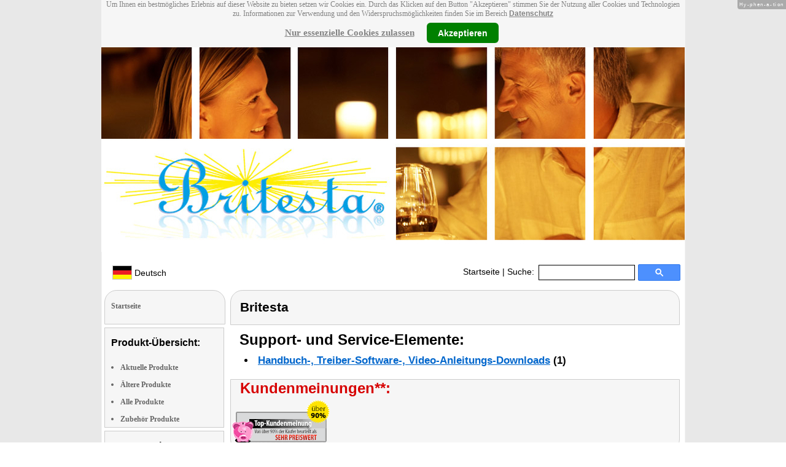

--- FILE ---
content_type: application/javascript
request_url: http://www.britesta.de/jquery-ui-1.9.2.custom.min.js
body_size: 63130
content:
/*! jQuery UI - v1.9.2 - 2012-11-23
 * http://jqueryui.com
 * Includes: jquery.ui.core.js, jquery.ui.widget.js, jquery.ui.mouse.js, jquery.ui.position.js, jquery.ui.accordion.js, jquery.ui.autocomplete.js, jquery.ui.button.js, jquery.ui.datepicker.js, jquery.ui.dialog.js, jquery.ui.draggable.js, jquery.ui.droppable.js, jquery.ui.effect.js, jquery.ui.effect-blind.js, jquery.ui.effect-bounce.js, jquery.ui.effect-clip.js, jquery.ui.effect-drop.js, jquery.ui.effect-explode.js, jquery.ui.effect-fade.js, jquery.ui.effect-fold.js, jquery.ui.effect-highlight.js, jquery.ui.effect-pulsate.js, jquery.ui.effect-scale.js, jquery.ui.effect-shake.js, jquery.ui.effect-slide.js, jquery.ui.effect-transfer.js, jquery.ui.menu.js, jquery.ui.progressbar.js, jquery.ui.resizable.js, jquery.ui.selectable.js, jquery.ui.slider.js, jquery.ui.sortable.js, jquery.ui.spinner.js, jquery.ui.tabs.js, jquery.ui.tooltip.js
 * Copyright (c) 2012 jQuery Foundation and other contributors Licensed MIT */

(function(e,t){function i(t,n){var r,i,o,u=t.nodeName.toLowerCase();return"area"===u?(r=t.parentNode,i=r.name,!t.href||!i||r.nodeName.toLowerCase()!=="map"?!1:(o=e("img[usemap=#"+i+"]")[0],!!o&&s(o))):(/input|select|textarea|button|object/.test(u)?!t.disabled:"a"===u?t.href||n:n)&&s(t)}function s(t){return e.expr.filters.visible(t)&&!e(t).parents().andSelf().filter(function(){return e.css(this,"visibility")==="hidden"}).length}var n=0,r=/^ui-id-\d+$/;e.ui=e.ui||{};if(e.ui.version)return;e.extend(e.ui,{version:"1.9.2",keyCode:{BACKSPACE:8,COMMA:188,DELETE:46,DOWN:40,END:35,ENTER:13,ESCAPE:27,HOME:36,LEFT:37,NUMPAD_ADD:107,NUMPAD_DECIMAL:110,NUMPAD_DIVIDE:111,NUMPAD_ENTER:108,NUMPAD_MULTIPLY:106,NUMPAD_SUBTRACT:109,PAGE_DOWN:34,PAGE_UP:33,PERIOD:190,RIGHT:39,SPACE:32,TAB:9,UP:38}}),e.fn.extend({_focus:e.fn.focus,focus:function(t,n){return typeof t=="number"?this.each(function(){var r=this;setTimeout(function(){e(r).focus(),n&&n.call(r)},t)}):this._focus.apply(this,arguments)},scrollParent:function(){var t;return e.ui.ie&&/(static|relative)/.test(this.css("position"))||/absolute/.test(this.css("position"))?t=this.parents().filter(function(){return/(relative|absolute|fixed)/.test(e.css(this,"position"))&&/(auto|scroll)/.test(e.css(this,"overflow")+e.css(this,"overflow-y")+e.css(this,"overflow-x"))}).eq(0):t=this.parents().filter(function(){return/(auto|scroll)/.test(e.css(this,"overflow")+e.css(this,"overflow-y")+e.css(this,"overflow-x"))}).eq(0),/fixed/.test(this.css("position"))||!t.length?e(document):t},zIndex:function(n){if(n!==t)return this.css("zIndex",n);if(this.length){var r=e(this[0]),i,s;while(r.length&&r[0]!==document){i=r.css("position");if(i==="absolute"||i==="relative"||i==="fixed"){s=parseInt(r.css("zIndex"),10);if(!isNaN(s)&&s!==0)return s}r=r.parent()}}return 0},uniqueId:function(){return this.each(function(){this.id||(this.id="ui-id-"+ ++n)})},removeUniqueId:function(){return this.each(function(){r.test(this.id)&&e(this).removeAttr("id")})}}),e.extend(e.expr[":"],{data:e.expr.createPseudo?e.expr.createPseudo(function(t){return function(n){return!!e.data(n,t)}}):function(t,n,r){return!!e.data(t,r[3])},focusable:function(t){return i(t,!isNaN(e.attr(t,"tabindex")))},tabbable:function(t){var n=e.attr(t,"tabindex"),r=isNaN(n);return(r||n>=0)&&i(t,!r)}}),e(function(){var t=document.body,n=t.appendChild(n=document.createElement("div"));n.offsetHeight,e.extend(n.style,{minHeight:"100px",height:"auto",padding:0,borderWidth:0}),e.support.minHeight=n.offsetHeight===100,e.support.selectstart="onselectstart"in n,t.removeChild(n).style.display="none"}),e("<a>").outerWidth(1).jquery||e.each(["Width","Height"],function(n,r){function u(t,n,r,s){return e.each(i,function(){n-=parseFloat(e.css(t,"padding"+this))||0,r&&(n-=parseFloat(e.css(t,"border"+this+"Width"))||0),s&&(n-=parseFloat(e.css(t,"margin"+this))||0)}),n}var i=r==="Width"?["Left","Right"]:["Top","Bottom"],s=r.toLowerCase(),o={innerWidth:e.fn.innerWidth,innerHeight:e.fn.innerHeight,outerWidth:e.fn.outerWidth,outerHeight:e.fn.outerHeight};e.fn["inner"+r]=function(n){return n===t?o["inner"+r].call(this):this.each(function(){e(this).css(s,u(this,n)+"px")})},e.fn["outer"+r]=function(t,n){return typeof t!="number"?o["outer"+r].call(this,t):this.each(function(){e(this).css(s,u(this,t,!0,n)+"px")})}}),e("<a>").data("a-b","a").removeData("a-b").data("a-b")&&(e.fn.removeData=function(t){return function(n){return arguments.length?t.call(this,e.camelCase(n)):t.call(this)}}(e.fn.removeData)),function(){var t=/msie ([\w.]+)/.exec(navigator.userAgent.toLowerCase())||[];e.ui.ie=t.length?!0:!1,e.ui.ie6=parseFloat(t[1],10)===6}(),e.fn.extend({disableSelection:function(){return this.bind((e.support.selectstart?"selectstart":"mousedown")+".ui-disableSelection",function(e){e.preventDefault()})},enableSelection:function(){return this.unbind(".ui-disableSelection")}}),e.extend(e.ui,{plugin:{add:function(t,n,r){var i,s=e.ui[t].prototype;for(i in r)s.plugins[i]=s.plugins[i]||[],s.plugins[i].push([n,r[i]])},call:function(e,t,n){var r,i=e.plugins[t];if(!i||!e.element[0].parentNode||e.element[0].parentNode.nodeType===11)return;for(r=0;r<i.length;r++)e.options[i[r][0]]&&i[r][1].apply(e.element,n)}},contains:e.contains,hasScroll:function(t,n){if(e(t).css("overflow")==="hidden")return!1;var r=n&&n==="left"?"scrollLeft":"scrollTop",i=!1;return t[r]>0?!0:(t[r]=1,i=t[r]>0,t[r]=0,i)},isOverAxis:function(e,t,n){return e>t&&e<t+n},isOver:function(t,n,r,i,s,o){return e.ui.isOverAxis(t,r,s)&&e.ui.isOverAxis(n,i,o)}})})(jQuery);(function(e,t){var n=0,r=Array.prototype.slice,i=e.cleanData;e.cleanData=function(t){for(var n=0,r;(r=t[n])!=null;n++)try{e(r).triggerHandler("remove")}catch(s){}i(t)},e.widget=function(t,n,r){var i,s,o,u,a=t.split(".")[0];t=t.split(".")[1],i=a+"-"+t,r||(r=n,n=e.Widget),e.expr[":"][i.toLowerCase()]=function(t){return!!e.data(t,i)},e[a]=e[a]||{},s=e[a][t],o=e[a][t]=function(e,t){if(!this._createWidget)return new o(e,t);arguments.length&&this._createWidget(e,t)},e.extend(o,s,{version:r.version,_proto:e.extend({},r),_childConstructors:[]}),u=new n,u.options=e.widget.extend({},u.options),e.each(r,function(t,i){e.isFunction(i)&&(r[t]=function(){var e=function(){return n.prototype[t].apply(this,arguments)},r=function(e){return n.prototype[t].apply(this,e)};return function(){var t=this._super,n=this._superApply,s;return this._super=e,this._superApply=r,s=i.apply(this,arguments),this._super=t,this._superApply=n,s}}())}),o.prototype=e.widget.extend(u,{widgetEventPrefix:s?u.widgetEventPrefix:t},r,{constructor:o,namespace:a,widgetName:t,widgetBaseClass:i,widgetFullName:i}),s?(e.each(s._childConstructors,function(t,n){var r=n.prototype;e.widget(r.namespace+"."+r.widgetName,o,n._proto)}),delete s._childConstructors):n._childConstructors.push(o),e.widget.bridge(t,o)},e.widget.extend=function(n){var i=r.call(arguments,1),s=0,o=i.length,u,a;for(;s<o;s++)for(u in i[s])a=i[s][u],i[s].hasOwnProperty(u)&&a!==t&&(e.isPlainObject(a)?n[u]=e.isPlainObject(n[u])?e.widget.extend({},n[u],a):e.widget.extend({},a):n[u]=a);return n},e.widget.bridge=function(n,i){var s=i.prototype.widgetFullName||n;e.fn[n]=function(o){var u=typeof o=="string",a=r.call(arguments,1),f=this;return o=!u&&a.length?e.widget.extend.apply(null,[o].concat(a)):o,u?this.each(function(){var r,i=e.data(this,s);if(!i)return e.error("cannot call methods on "+n+" prior to initialization; "+"attempted to call method '"+o+"'");if(!e.isFunction(i[o])||o.charAt(0)==="_")return e.error("no such method '"+o+"' for "+n+" widget instance");r=i[o].apply(i,a);if(r!==i&&r!==t)return f=r&&r.jquery?f.pushStack(r.get()):r,!1}):this.each(function(){var t=e.data(this,s);t?t.option(o||{})._init():e.data(this,s,new i(o,this))}),f}},e.Widget=function(){},e.Widget._childConstructors=[],e.Widget.prototype={widgetName:"widget",widgetEventPrefix:"",defaultElement:"<div>",options:{disabled:!1,create:null},_createWidget:function(t,r){r=e(r||this.defaultElement||this)[0],this.element=e(r),this.uuid=n++,this.eventNamespace="."+this.widgetName+this.uuid,this.options=e.widget.extend({},this.options,this._getCreateOptions(),t),this.bindings=e(),this.hoverable=e(),this.focusable=e(),r!==this&&(e.data(r,this.widgetName,this),e.data(r,this.widgetFullName,this),this._on(!0,this.element,{remove:function(e){e.target===r&&this.destroy()}}),this.document=e(r.style?r.ownerDocument:r.document||r),this.window=e(this.document[0].defaultView||this.document[0].parentWindow)),this._create(),this._trigger("create",null,this._getCreateEventData()),this._init()},_getCreateOptions:e.noop,_getCreateEventData:e.noop,_create:e.noop,_init:e.noop,destroy:function(){this._destroy(),this.element.unbind(this.eventNamespace).removeData(this.widgetName).removeData(this.widgetFullName).removeData(e.camelCase(this.widgetFullName)),this.widget().unbind(this.eventNamespace).removeAttr("aria-disabled").removeClass(this.widgetFullName+"-disabled "+"ui-state-disabled"),this.bindings.unbind(this.eventNamespace),this.hoverable.removeClass("ui-state-hover"),this.focusable.removeClass("ui-state-focus")},_destroy:e.noop,widget:function(){return this.element},option:function(n,r){var i=n,s,o,u;if(arguments.length===0)return e.widget.extend({},this.options);if(typeof n=="string"){i={},s=n.split("."),n=s.shift();if(s.length){o=i[n]=e.widget.extend({},this.options[n]);for(u=0;u<s.length-1;u++)o[s[u]]=o[s[u]]||{},o=o[s[u]];n=s.pop();if(r===t)return o[n]===t?null:o[n];o[n]=r}else{if(r===t)return this.options[n]===t?null:this.options[n];i[n]=r}}return this._setOptions(i),this},_setOptions:function(e){var t;for(t in e)this._setOption(t,e[t]);return this},_setOption:function(e,t){return this.options[e]=t,e==="disabled"&&(this.widget().toggleClass(this.widgetFullName+"-disabled ui-state-disabled",!!t).attr("aria-disabled",t),this.hoverable.removeClass("ui-state-hover"),this.focusable.removeClass("ui-state-focus")),this},enable:function(){return this._setOption("disabled",!1)},disable:function(){return this._setOption("disabled",!0)},_on:function(t,n,r){var i,s=this;typeof t!="boolean"&&(r=n,n=t,t=!1),r?(n=i=e(n),this.bindings=this.bindings.add(n)):(r=n,n=this.element,i=this.widget()),e.each(r,function(r,o){function u(){if(!t&&(s.options.disabled===!0||e(this).hasClass("ui-state-disabled")))return;return(typeof o=="string"?s[o]:o).apply(s,arguments)}typeof o!="string"&&(u.guid=o.guid=o.guid||u.guid||e.guid++);var a=r.match(/^(\w+)\s*(.*)$/),f=a[1]+s.eventNamespace,l=a[2];l?i.delegate(l,f,u):n.bind(f,u)})},_off:function(e,t){t=(t||"").split(" ").join(this.eventNamespace+" ")+this.eventNamespace,e.unbind(t).undelegate(t)},_delay:function(e,t){function n(){return(typeof e=="string"?r[e]:e).apply(r,arguments)}var r=this;return setTimeout(n,t||0)},_hoverable:function(t){this.hoverable=this.hoverable.add(t),this._on(t,{mouseenter:function(t){e(t.currentTarget).addClass("ui-state-hover")},mouseleave:function(t){e(t.currentTarget).removeClass("ui-state-hover")}})},_focusable:function(t){this.focusable=this.focusable.add(t),this._on(t,{focusin:function(t){e(t.currentTarget).addClass("ui-state-focus")},focusout:function(t){e(t.currentTarget).removeClass("ui-state-focus")}})},_trigger:function(t,n,r){var i,s,o=this.options[t];r=r||{},n=e.Event(n),n.type=(t===this.widgetEventPrefix?t:this.widgetEventPrefix+t).toLowerCase(),n.target=this.element[0],s=n.originalEvent;if(s)for(i in s)i in n||(n[i]=s[i]);return this.element.trigger(n,r),!(e.isFunction(o)&&o.apply(this.element[0],[n].concat(r))===!1||n.isDefaultPrevented())}},e.each({show:"fadeIn",hide:"fadeOut"},function(t,n){e.Widget.prototype["_"+t]=function(r,i,s){typeof i=="string"&&(i={effect:i});var o,u=i?i===!0||typeof i=="number"?n:i.effect||n:t;i=i||{},typeof i=="number"&&(i={duration:i}),o=!e.isEmptyObject(i),i.complete=s,i.delay&&r.delay(i.delay),o&&e.effects&&(e.effects.effect[u]||e.uiBackCompat!==!1&&e.effects[u])?r[t](i):u!==t&&r[u]?r[u](i.duration,i.easing,s):r.queue(function(n){e(this)[t](),s&&s.call(r[0]),n()})}}),e.uiBackCompat!==!1&&(e.Widget.prototype._getCreateOptions=function(){return e.metadata&&e.metadata.get(this.element[0])[this.widgetName]})})(jQuery);(function(e,t){var n=!1;e(document).mouseup(function(e){n=!1}),e.widget("ui.mouse",{version:"1.9.2",options:{cancel:"input,textarea,button,select,option",distance:1,delay:0},_mouseInit:function(){var t=this;this.element.bind("mousedown."+this.widgetName,function(e){return t._mouseDown(e)}).bind("click."+this.widgetName,function(n){if(!0===e.data(n.target,t.widgetName+".preventClickEvent"))return e.removeData(n.target,t.widgetName+".preventClickEvent"),n.stopImmediatePropagation(),!1}),this.started=!1},_mouseDestroy:function(){this.element.unbind("."+this.widgetName),this._mouseMoveDelegate&&e(document).unbind("mousemove."+this.widgetName,this._mouseMoveDelegate).unbind("mouseup."+this.widgetName,this._mouseUpDelegate)},_mouseDown:function(t){if(n)return;this._mouseStarted&&this._mouseUp(t),this._mouseDownEvent=t;var r=this,i=t.which===1,s=typeof this.options.cancel=="string"&&t.target.nodeName?e(t.target).closest(this.options.cancel).length:!1;if(!i||s||!this._mouseCapture(t))return!0;this.mouseDelayMet=!this.options.delay,this.mouseDelayMet||(this._mouseDelayTimer=setTimeout(function(){r.mouseDelayMet=!0},this.options.delay));if(this._mouseDistanceMet(t)&&this._mouseDelayMet(t)){this._mouseStarted=this._mouseStart(t)!==!1;if(!this._mouseStarted)return t.preventDefault(),!0}return!0===e.data(t.target,this.widgetName+".preventClickEvent")&&e.removeData(t.target,this.widgetName+".preventClickEvent"),this._mouseMoveDelegate=function(e){return r._mouseMove(e)},this._mouseUpDelegate=function(e){return r._mouseUp(e)},e(document).bind("mousemove."+this.widgetName,this._mouseMoveDelegate).bind("mouseup."+this.widgetName,this._mouseUpDelegate),t.preventDefault(),n=!0,!0},_mouseMove:function(t){return!e.ui.ie||document.documentMode>=9||!!t.button?this._mouseStarted?(this._mouseDrag(t),t.preventDefault()):(this._mouseDistanceMet(t)&&this._mouseDelayMet(t)&&(this._mouseStarted=this._mouseStart(this._mouseDownEvent,t)!==!1,this._mouseStarted?this._mouseDrag(t):this._mouseUp(t)),!this._mouseStarted):this._mouseUp(t)},_mouseUp:function(t){return e(document).unbind("mousemove."+this.widgetName,this._mouseMoveDelegate).unbind("mouseup."+this.widgetName,this._mouseUpDelegate),this._mouseStarted&&(this._mouseStarted=!1,t.target===this._mouseDownEvent.target&&e.data(t.target,this.widgetName+".preventClickEvent",!0),this._mouseStop(t)),!1},_mouseDistanceMet:function(e){return Math.max(Math.abs(this._mouseDownEvent.pageX-e.pageX),Math.abs(this._mouseDownEvent.pageY-e.pageY))>=this.options.distance},_mouseDelayMet:function(e){return this.mouseDelayMet},_mouseStart:function(e){},_mouseDrag:function(e){},_mouseStop:function(e){},_mouseCapture:function(e){return!0}})})(jQuery);(function(e,t){function h(e,t,n){return[parseInt(e[0],10)*(l.test(e[0])?t/100:1),parseInt(e[1],10)*(l.test(e[1])?n/100:1)]}function p(t,n){return parseInt(e.css(t,n),10)||0}e.ui=e.ui||{};var n,r=Math.max,i=Math.abs,s=Math.round,o=/left|center|right/,u=/top|center|bottom/,a=/[\+\-]\d+%?/,f=/^\w+/,l=/%$/,c=e.fn.position;e.position={scrollbarWidth:function(){if(n!==t)return n;var r,i,s=e("<div style='display:block;width:50px;height:50px;overflow:hidden;'><div style='height:100px;width:auto;'></div></div>"),o=s.children()[0];return e("body").append(s),r=o.offsetWidth,s.css("overflow","scroll"),i=o.offsetWidth,r===i&&(i=s[0].clientWidth),s.remove(),n=r-i},getScrollInfo:function(t){var n=t.isWindow?"":t.element.css("overflow-x"),r=t.isWindow?"":t.element.css("overflow-y"),i=n==="scroll"||n==="auto"&&t.width<t.element[0].scrollWidth,s=r==="scroll"||r==="auto"&&t.height<t.element[0].scrollHeight;return{width:i?e.position.scrollbarWidth():0,height:s?e.position.scrollbarWidth():0}},getWithinInfo:function(t){var n=e(t||window),r=e.isWindow(n[0]);return{element:n,isWindow:r,offset:n.offset()||{left:0,top:0},scrollLeft:n.scrollLeft(),scrollTop:n.scrollTop(),width:r?n.width():n.outerWidth(),height:r?n.height():n.outerHeight()}}},e.fn.position=function(t){if(!t||!t.of)return c.apply(this,arguments);t=e.extend({},t);var n,l,d,v,m,g=e(t.of),y=e.position.getWithinInfo(t.within),b=e.position.getScrollInfo(y),w=g[0],E=(t.collision||"flip").split(" "),S={};return w.nodeType===9?(l=g.width(),d=g.height(),v={top:0,left:0}):e.isWindow(w)?(l=g.width(),d=g.height(),v={top:g.scrollTop(),left:g.scrollLeft()}):w.preventDefault?(t.at="left top",l=d=0,v={top:w.pageY,left:w.pageX}):(l=g.outerWidth(),d=g.outerHeight(),v=g.offset()),m=e.extend({},v),e.each(["my","at"],function(){var e=(t[this]||"").split(" "),n,r;e.length===1&&(e=o.test(e[0])?e.concat(["center"]):u.test(e[0])?["center"].concat(e):["center","center"]),e[0]=o.test(e[0])?e[0]:"center",e[1]=u.test(e[1])?e[1]:"center",n=a.exec(e[0]),r=a.exec(e[1]),S[this]=[n?n[0]:0,r?r[0]:0],t[this]=[f.exec(e[0])[0],f.exec(e[1])[0]]}),E.length===1&&(E[1]=E[0]),t.at[0]==="right"?m.left+=l:t.at[0]==="center"&&(m.left+=l/2),t.at[1]==="bottom"?m.top+=d:t.at[1]==="center"&&(m.top+=d/2),n=h(S.at,l,d),m.left+=n[0],m.top+=n[1],this.each(function(){var o,u,a=e(this),f=a.outerWidth(),c=a.outerHeight(),w=p(this,"marginLeft"),x=p(this,"marginTop"),T=f+w+p(this,"marginRight")+b.width,N=c+x+p(this,"marginBottom")+b.height,C=e.extend({},m),k=h(S.my,a.outerWidth(),a.outerHeight());t.my[0]==="right"?C.left-=f:t.my[0]==="center"&&(C.left-=f/2),t.my[1]==="bottom"?C.top-=c:t.my[1]==="center"&&(C.top-=c/2),C.left+=k[0],C.top+=k[1],e.support.offsetFractions||(C.left=s(C.left),C.top=s(C.top)),o={marginLeft:w,marginTop:x},e.each(["left","top"],function(r,i){e.ui.position[E[r]]&&e.ui.position[E[r]][i](C,{targetWidth:l,targetHeight:d,elemWidth:f,elemHeight:c,collisionPosition:o,collisionWidth:T,collisionHeight:N,offset:[n[0]+k[0],n[1]+k[1]],my:t.my,at:t.at,within:y,elem:a})}),e.fn.bgiframe&&a.bgiframe(),t.using&&(u=function(e){var n=v.left-C.left,s=n+l-f,o=v.top-C.top,u=o+d-c,h={target:{element:g,left:v.left,top:v.top,width:l,height:d},element:{element:a,left:C.left,top:C.top,width:f,height:c},horizontal:s<0?"left":n>0?"right":"center",vertical:u<0?"top":o>0?"bottom":"middle"};l<f&&i(n+s)<l&&(h.horizontal="center"),d<c&&i(o+u)<d&&(h.vertical="middle"),r(i(n),i(s))>r(i(o),i(u))?h.important="horizontal":h.important="vertical",t.using.call(this,e,h)}),a.offset(e.extend(C,{using:u}))})},e.ui.position={fit:{left:function(e,t){var n=t.within,i=n.isWindow?n.scrollLeft:n.offset.left,s=n.width,o=e.left-t.collisionPosition.marginLeft,u=i-o,a=o+t.collisionWidth-s-i,f;t.collisionWidth>s?u>0&&a<=0?(f=e.left+u+t.collisionWidth-s-i,e.left+=u-f):a>0&&u<=0?e.left=i:u>a?e.left=i+s-t.collisionWidth:e.left=i:u>0?e.left+=u:a>0?e.left-=a:e.left=r(e.left-o,e.left)},top:function(e,t){var n=t.within,i=n.isWindow?n.scrollTop:n.offset.top,s=t.within.height,o=e.top-t.collisionPosition.marginTop,u=i-o,a=o+t.collisionHeight-s-i,f;t.collisionHeight>s?u>0&&a<=0?(f=e.top+u+t.collisionHeight-s-i,e.top+=u-f):a>0&&u<=0?e.top=i:u>a?e.top=i+s-t.collisionHeight:e.top=i:u>0?e.top+=u:a>0?e.top-=a:e.top=r(e.top-o,e.top)}},flip:{left:function(e,t){var n=t.within,r=n.offset.left+n.scrollLeft,s=n.width,o=n.isWindow?n.scrollLeft:n.offset.left,u=e.left-t.collisionPosition.marginLeft,a=u-o,f=u+t.collisionWidth-s-o,l=t.my[0]==="left"?-t.elemWidth:t.my[0]==="right"?t.elemWidth:0,c=t.at[0]==="left"?t.targetWidth:t.at[0]==="right"?-t.targetWidth:0,h=-2*t.offset[0],p,d;if(a<0){p=e.left+l+c+h+t.collisionWidth-s-r;if(p<0||p<i(a))e.left+=l+c+h}else if(f>0){d=e.left-t.collisionPosition.marginLeft+l+c+h-o;if(d>0||i(d)<f)e.left+=l+c+h}},top:function(e,t){var n=t.within,r=n.offset.top+n.scrollTop,s=n.height,o=n.isWindow?n.scrollTop:n.offset.top,u=e.top-t.collisionPosition.marginTop,a=u-o,f=u+t.collisionHeight-s-o,l=t.my[1]==="top",c=l?-t.elemHeight:t.my[1]==="bottom"?t.elemHeight:0,h=t.at[1]==="top"?t.targetHeight:t.at[1]==="bottom"?-t.targetHeight:0,p=-2*t.offset[1],d,v;a<0?(v=e.top+c+h+p+t.collisionHeight-s-r,e.top+c+h+p>a&&(v<0||v<i(a))&&(e.top+=c+h+p)):f>0&&(d=e.top-t.collisionPosition.marginTop+c+h+p-o,e.top+c+h+p>f&&(d>0||i(d)<f)&&(e.top+=c+h+p))}},flipfit:{left:function(){e.ui.position.flip.left.apply(this,arguments),e.ui.position.fit.left.apply(this,arguments)},top:function(){e.ui.position.flip.top.apply(this,arguments),e.ui.position.fit.top.apply(this,arguments)}}},function(){var t,n,r,i,s,o=document.getElementsByTagName("body")[0],u=document.createElement("div");t=document.createElement(o?"div":"body"),r={visibility:"hidden",width:0,height:0,border:0,margin:0,background:"none"},o&&e.extend(r,{position:"absolute",left:"-1000px",top:"-1000px"});for(s in r)t.style[s]=r[s];t.appendChild(u),n=o||document.documentElement,n.insertBefore(t,n.firstChild),u.style.cssText="position: absolute; left: 10.7432222px;",i=e(u).offset().left,e.support.offsetFractions=i>10&&i<11,t.innerHTML="",n.removeChild(t)}(),e.uiBackCompat!==!1&&function(e){var n=e.fn.position;e.fn.position=function(r){if(!r||!r.offset)return n.call(this,r);var i=r.offset.split(" "),s=r.at.split(" ");return i.length===1&&(i[1]=i[0]),/^\d/.test(i[0])&&(i[0]="+"+i[0]),/^\d/.test(i[1])&&(i[1]="+"+i[1]),s.length===1&&(/left|center|right/.test(s[0])?s[1]="center":(s[1]=s[0],s[0]="center")),n.call(this,e.extend(r,{at:s[0]+i[0]+" "+s[1]+i[1],offset:t}))}}(jQuery)})(jQuery);(function(e,t){var n=0,r={},i={};r.height=r.paddingTop=r.paddingBottom=r.borderTopWidth=r.borderBottomWidth="hide",i.height=i.paddingTop=i.paddingBottom=i.borderTopWidth=i.borderBottomWidth="show",e.widget("ui.accordion",{version:"1.9.2",options:{active:0,animate:{},collapsible:!1,event:"click",header:"> li > :first-child,> :not(li):even",heightStyle:"auto",icons:{activeHeader:"ui-icon-triangle-1-s",header:"ui-icon-triangle-1-e"},activate:null,beforeActivate:null},_create:function(){var t=this.accordionId="ui-accordion-"+(this.element.attr("id")||++n),r=this.options;this.prevShow=this.prevHide=e(),this.element.addClass("ui-accordion ui-widget ui-helper-reset"),this.headers=this.element.find(r.header).addClass("ui-accordion-header ui-helper-reset ui-state-default ui-corner-all"),this._hoverable(this.headers),this._focusable(this.headers),this.headers.next().addClass("ui-accordion-content ui-helper-reset ui-widget-content ui-corner-bottom").hide(),!r.collapsible&&(r.active===!1||r.active==null)&&(r.active=0),r.active<0&&(r.active+=this.headers.length),this.active=this._findActive(r.active).addClass("ui-accordion-header-active ui-state-active").toggleClass("ui-corner-all ui-corner-top"),this.active.next().addClass("ui-accordion-content-active").show(),this._createIcons(),this.refresh(),this.element.attr("role","tablist"),this.headers.attr("role","tab").each(function(n){var r=e(this),i=r.attr("id"),s=r.next(),o=s.attr("id");i||(i=t+"-header-"+n,r.attr("id",i)),o||(o=t+"-panel-"+n,s.attr("id",o)),r.attr("aria-controls",o),s.attr("aria-labelledby",i)}).next().attr("role","tabpanel"),this.headers.not(this.active).attr({"aria-selected":"false",tabIndex:-1}).next().attr({"aria-expanded":"false","aria-hidden":"true"}).hide(),this.active.length?this.active.attr({"aria-selected":"true",tabIndex:0}).next().attr({"aria-expanded":"true","aria-hidden":"false"}):this.headers.eq(0).attr("tabIndex",0),this._on(this.headers,{keydown:"_keydown"}),this._on(this.headers.next(),{keydown:"_panelKeyDown"}),this._setupEvents(r.event)},_getCreateEventData:function(){return{header:this.active,content:this.active.length?this.active.next():e()}},_createIcons:function(){var t=this.options.icons;t&&(e("<span>").addClass("ui-accordion-header-icon ui-icon "+t.header).prependTo(this.headers),this.active.children(".ui-accordion-header-icon").removeClass(t.header).addClass(t.activeHeader),this.headers.addClass("ui-accordion-icons"))},_destroyIcons:function(){this.headers.removeClass("ui-accordion-icons").children(".ui-accordion-header-icon").remove()},_destroy:function(){var e;this.element.removeClass("ui-accordion ui-widget ui-helper-reset").removeAttr("role"),this.headers.removeClass("ui-accordion-header ui-accordion-header-active ui-helper-reset ui-state-default ui-corner-all ui-state-active ui-state-disabled ui-corner-top").removeAttr("role").removeAttr("aria-selected").removeAttr("aria-controls").removeAttr("tabIndex").each(function(){/^ui-accordion/.test(this.id)&&this.removeAttribute("id")}),this._destroyIcons(),e=this.headers.next().css("display","").removeAttr("role").removeAttr("aria-expanded").removeAttr("aria-hidden").removeAttr("aria-labelledby").removeClass("ui-helper-reset ui-widget-content ui-corner-bottom ui-accordion-content ui-accordion-content-active ui-state-disabled").each(function(){/^ui-accordion/.test(this.id)&&this.removeAttribute("id")}),this.options.heightStyle!=="content"&&e.css("height","")},_setOption:function(e,t){if(e==="active"){this._activate(t);return}e==="event"&&(this.options.event&&this._off(this.headers,this.options.event),this._setupEvents(t)),this._super(e,t),e==="collapsible"&&!t&&this.options.active===!1&&this._activate(0),e==="icons"&&(this._destroyIcons(),t&&this._createIcons()),e==="disabled"&&this.headers.add(this.headers.next()).toggleClass("ui-state-disabled",!!t)},_keydown:function(t){if(t.altKey||t.ctrlKey)return;var n=e.ui.keyCode,r=this.headers.length,i=this.headers.index(t.target),s=!1;switch(t.keyCode){case n.RIGHT:case n.DOWN:s=this.headers[(i+1)%r];break;case n.LEFT:case n.UP:s=this.headers[(i-1+r)%r];break;case n.SPACE:case n.ENTER:this._eventHandler(t);break;case n.HOME:s=this.headers[0];break;case n.END:s=this.headers[r-1]}s&&(e(t.target).attr("tabIndex",-1),e(s).attr("tabIndex",0),s.focus(),t.preventDefault())},_panelKeyDown:function(t){t.keyCode===e.ui.keyCode.UP&&t.ctrlKey&&e(t.currentTarget).prev().focus()},refresh:function(){var t,n,r=this.options.heightStyle,i=this.element.parent();r==="fill"?(e.support.minHeight||(n=i.css("overflow"),i.css("overflow","hidden")),t=i.height(),this.element.siblings(":visible").each(function(){var n=e(this),r=n.css("position");if(r==="absolute"||r==="fixed")return;t-=n.outerHeight(!0)}),n&&i.css("overflow",n),this.headers.each(function(){t-=e(this).outerHeight(!0)}),this.headers.next().each(function(){e(this).height(Math.max(0,t-e(this).innerHeight()+e(this).height()))}).css("overflow","auto")):r==="auto"&&(t=0,this.headers.next().each(function(){t=Math.max(t,e(this).css("height","").height())}).height(t))},_activate:function(t){var n=this._findActive(t)[0];if(n===this.active[0])return;n=n||this.active[0],this._eventHandler({target:n,currentTarget:n,preventDefault:e.noop})},_findActive:function(t){return typeof t=="number"?this.headers.eq(t):e()},_setupEvents:function(t){var n={};if(!t)return;e.each(t.split(" "),function(e,t){n[t]="_eventHandler"}),this._on(this.headers,n)},_eventHandler:function(t){var n=this.options,r=this.active,i=e(t.currentTarget),s=i[0]===r[0],o=s&&n.collapsible,u=o?e():i.next(),a=r.next(),f={oldHeader:r,oldPanel:a,newHeader:o?e():i,newPanel:u};t.preventDefault();if(s&&!n.collapsible||this._trigger("beforeActivate",t,f)===!1)return;n.active=o?!1:this.headers.index(i),this.active=s?e():i,this._toggle(f),r.removeClass("ui-accordion-header-active ui-state-active"),n.icons&&r.children(".ui-accordion-header-icon").removeClass(n.icons.activeHeader).addClass(n.icons.header),s||(i.removeClass("ui-corner-all").addClass("ui-accordion-header-active ui-state-active ui-corner-top"),n.icons&&i.children(".ui-accordion-header-icon").removeClass(n.icons.header).addClass(n.icons.activeHeader),i.next().addClass("ui-accordion-content-active"))},_toggle:function(t){var n=t.newPanel,r=this.prevShow.length?this.prevShow:t.oldPanel;this.prevShow.add(this.prevHide).stop(!0,!0),this.prevShow=n,this.prevHide=r,this.options.animate?this._animate(n,r,t):(r.hide(),n.show(),this._toggleComplete(t)),r.attr({"aria-expanded":"false","aria-hidden":"true"}),r.prev().attr("aria-selected","false"),n.length&&r.length?r.prev().attr("tabIndex",-1):n.length&&this.headers.filter(function(){return e(this).attr("tabIndex")===0}).attr("tabIndex",-1),n.attr({"aria-expanded":"true","aria-hidden":"false"}).prev().attr({"aria-selected":"true",tabIndex:0})},_animate:function(e,t,n){var s,o,u,a=this,f=0,l=e.length&&(!t.length||e.index()<t.index()),c=this.options.animate||{},h=l&&c.down||c,p=function(){a._toggleComplete(n)};typeof h=="number"&&(u=h),typeof h=="string"&&(o=h),o=o||h.easing||c.easing,u=u||h.duration||c.duration;if(!t.length)return e.animate(i,u,o,p);if(!e.length)return t.animate(r,u,o,p);s=e.show().outerHeight(),t.animate(r,{duration:u,easing:o,step:function(e,t){t.now=Math.round(e)}}),e.hide().animate(i,{duration:u,easing:o,complete:p,step:function(e,n){n.now=Math.round(e),n.prop!=="height"?f+=n.now:a.options.heightStyle!=="content"&&(n.now=Math.round(s-t.outerHeight()-f),f=0)}})},_toggleComplete:function(e){var t=e.oldPanel;t.removeClass("ui-accordion-content-active").prev().removeClass("ui-corner-top").addClass("ui-corner-all"),t.length&&(t.parent()[0].className=t.parent()[0].className),this._trigger("activate",null,e)}}),e.uiBackCompat!==!1&&(function(e,t){e.extend(t.options,{navigation:!1,navigationFilter:function(){return this.href.toLowerCase()===location.href.toLowerCase()}});var n=t._create;t._create=function(){if(this.options.navigation){var t=this,r=this.element.find(this.options.header),i=r.next(),s=r.add(i).find("a").filter(this.options.navigationFilter)[0];s&&r.add(i).each(function(n){if(e.contains(this,s))return t.options.active=Math.floor(n/2),!1})}n.call(this)}}(jQuery,jQuery.ui.accordion.prototype),function(e,t){e.extend(t.options,{heightStyle:null,autoHeight:!0,clearStyle:!1,fillSpace:!1});var n=t._create,r=t._setOption;e.extend(t,{_create:function(){this.options.heightStyle=this.options.heightStyle||this._mergeHeightStyle(),n.call(this)},_setOption:function(e){if(e==="autoHeight"||e==="clearStyle"||e==="fillSpace")this.options.heightStyle=this._mergeHeightStyle();r.apply(this,arguments)},_mergeHeightStyle:function(){var e=this.options;if(e.fillSpace)return"fill";if(e.clearStyle)return"content";if(e.autoHeight)return"auto"}})}(jQuery,jQuery.ui.accordion.prototype),function(e,t){e.extend(t.options.icons,{activeHeader:null,headerSelected:"ui-icon-triangle-1-s"});var n=t._createIcons;t._createIcons=function(){this.options.icons&&(this.options.icons.activeHeader=this.options.icons.activeHeader||this.options.icons.headerSelected),n.call(this)}}(jQuery,jQuery.ui.accordion.prototype),function(e,t){t.activate=t._activate;var n=t._findActive;t._findActive=function(e){return e===-1&&(e=!1),e&&typeof e!="number"&&(e=this.headers.index(this.headers.filter(e)),e===-1&&(e=!1)),n.call(this,e)}}(jQuery,jQuery.ui.accordion.prototype),jQuery.ui.accordion.prototype.resize=jQuery.ui.accordion.prototype.refresh,function(e,t){e.extend(t.options,{change:null,changestart:null});var n=t._trigger;t._trigger=function(e,t,r){var i=n.apply(this,arguments);return i?(e==="beforeActivate"?i=n.call(this,"changestart",t,{oldHeader:r.oldHeader,oldContent:r.oldPanel,newHeader:r.newHeader,newContent:r.newPanel}):e==="activate"&&(i=n.call(this,"change",t,{oldHeader:r.oldHeader,oldContent:r.oldPanel,newHeader:r.newHeader,newContent:r.newPanel})),i):!1}}(jQuery,jQuery.ui.accordion.prototype),function(e,t){e.extend(t.options,{animate:null,animated:"slide"});var n=t._create;t._create=function(){var e=this.options;e.animate===null&&(e.animated?e.animated==="slide"?e.animate=300:e.animated==="bounceslide"?e.animate={duration:200,down:{easing:"easeOutBounce",duration:1e3}}:e.animate=e.animated:e.animate=!1),n.call(this)}}(jQuery,jQuery.ui.accordion.prototype))})(jQuery);(function(e,t){var n=0;e.widget("ui.autocomplete",{version:"1.9.2",defaultElement:"<input>",options:{appendTo:"body",autoFocus:!1,delay:300,minLength:1,position:{my:"left top",at:"left bottom",collision:"none"},source:null,change:null,close:null,focus:null,open:null,response:null,search:null,select:null},pending:0,_create:function(){var t,n,r;this.isMultiLine=this._isMultiLine(),this.valueMethod=this.element[this.element.is("input,textarea")?"val":"text"],this.isNewMenu=!0,this.element.addClass("ui-autocomplete-input").attr("autocomplete","off"),this._on(this.element,{keydown:function(i){if(this.element.prop("readOnly")){t=!0,r=!0,n=!0;return}t=!1,r=!1,n=!1;var s=e.ui.keyCode;switch(i.keyCode){case s.PAGE_UP:t=!0,this._move("previousPage",i);break;case s.PAGE_DOWN:t=!0,this._move("nextPage",i);break;case s.UP:t=!0,this._keyEvent("previous",i);break;case s.DOWN:t=!0,this._keyEvent("next",i);break;case s.ENTER:case s.NUMPAD_ENTER:this.menu.active&&(t=!0,i.preventDefault(),this.menu.select(i));break;case s.TAB:this.menu.active&&this.menu.select(i);break;case s.ESCAPE:this.menu.element.is(":visible")&&(this._value(this.term),this.close(i),i.preventDefault());break;default:n=!0,this._searchTimeout(i)}},keypress:function(r){if(t){t=!1,r.preventDefault();return}if(n)return;var i=e.ui.keyCode;switch(r.keyCode){case i.PAGE_UP:this._move("previousPage",r);break;case i.PAGE_DOWN:this._move("nextPage",r);break;case i.UP:this._keyEvent("previous",r);break;case i.DOWN:this._keyEvent("next",r)}},input:function(e){if(r){r=!1,e.preventDefault();return}this._searchTimeout(e)},focus:function(){this.selectedItem=null,this.previous=this._value()},blur:function(e){if(this.cancelBlur){delete this.cancelBlur;return}clearTimeout(this.searching),this.close(e),this._change(e)}}),this._initSource(),this.menu=e("<ul>").addClass("ui-autocomplete").appendTo(this.document.find(this.options.appendTo||"body")[0]).menu({input:e(),role:null}).zIndex(this.element.zIndex()+1).hide().data("menu"),this._on(this.menu.element,{mousedown:function(t){t.preventDefault(),this.cancelBlur=!0,this._delay(function(){delete this.cancelBlur});var n=this.menu.element[0];e(t.target).closest(".ui-menu-item").length||this._delay(function(){var t=this;this.document.one("mousedown",function(r){r.target!==t.element[0]&&r.target!==n&&!e.contains(n,r.target)&&t.close()})})},menufocus:function(t,n){if(this.isNewMenu){this.isNewMenu=!1;if(t.originalEvent&&/^mouse/.test(t.originalEvent.type)){this.menu.blur(),this.document.one("mousemove",function(){e(t.target).trigger(t.originalEvent)});return}}var r=n.item.data("ui-autocomplete-item")||n.item.data("item.autocomplete");!1!==this._trigger("focus",t,{item:r})?t.originalEvent&&/^key/.test(t.originalEvent.type)&&this._value(r.value):this.liveRegion.text(r.value)},menuselect:function(e,t){var n=t.item.data("ui-autocomplete-item")||t.item.data("item.autocomplete"),r=this.previous;this.element[0]!==this.document[0].activeElement&&(this.element.focus(),this.previous=r,this._delay(function(){this.previous=r,this.selectedItem=n})),!1!==this._trigger("select",e,{item:n})&&this._value(n.value),this.term=this._value(),this.close(e),this.selectedItem=n}}),this.liveRegion=e("<span>",{role:"status","aria-live":"polite"}).addClass("ui-helper-hidden-accessible").insertAfter(this.element),e.fn.bgiframe&&this.menu.element.bgiframe(),this._on(this.window,{beforeunload:function(){this.element.removeAttr("autocomplete")}})},_destroy:function(){clearTimeout(this.searching),this.element.removeClass("ui-autocomplete-input").removeAttr("autocomplete"),this.menu.element.remove(),this.liveRegion.remove()},_setOption:function(e,t){this._super(e,t),e==="source"&&this._initSource(),e==="appendTo"&&this.menu.element.appendTo(this.document.find(t||"body")[0]),e==="disabled"&&t&&this.xhr&&this.xhr.abort()},_isMultiLine:function(){return this.element.is("textarea")?!0:this.element.is("input")?!1:this.element.prop("isContentEditable")},_initSource:function(){var t,n,r=this;e.isArray(this.options.source)?(t=this.options.source,this.source=function(n,r){r(e.ui.autocomplete.filter(t,n.term))}):typeof this.options.source=="string"?(n=this.options.source,this.source=function(t,i){r.xhr&&r.xhr.abort(),r.xhr=e.ajax({url:n,data:t,dataType:"json",success:function(e){i(e)},error:function(){i([])}})}):this.source=this.options.source},_searchTimeout:function(e){clearTimeout(this.searching),this.searching=this._delay(function(){this.term!==this._value()&&(this.selectedItem=null,this.search(null,e))},this.options.delay)},search:function(e,t){e=e!=null?e:this._value(),this.term=this._value();if(e.length<this.options.minLength)return this.close(t);if(this._trigger("search",t)===!1)return;return this._search(e)},_search:function(e){this.pending++,this.element.addClass("ui-autocomplete-loading"),this.cancelSearch=!1,this.source({term:e},this._response())},_response:function(){var e=this,t=++n;return function(r){t===n&&e.__response(r),e.pending--,e.pending||e.element.removeClass("ui-autocomplete-loading")}},__response:function(e){e&&(e=this._normalize(e)),this._trigger("response",null,{content:e}),!this.options.disabled&&e&&e.length&&!this.cancelSearch?(this._suggest(e),this._trigger("open")):this._close()},close:function(e){this.cancelSearch=!0,this._close(e)},_close:function(e){this.menu.element.is(":visible")&&(this.menu.element.hide(),this.menu.blur(),this.isNewMenu=!0,this._trigger("close",e))},_change:function(e){this.previous!==this._value()&&this._trigger("change",e,{item:this.selectedItem})},_normalize:function(t){return t.length&&t[0].label&&t[0].value?t:e.map(t,function(t){return typeof t=="string"?{label:t,value:t}:e.extend({label:t.label||t.value,value:t.value||t.label},t)})},_suggest:function(t){var n=this.menu.element.empty().zIndex(this.element.zIndex()+1);this._renderMenu(n,t),this.menu.refresh(),n.show(),this._resizeMenu(),n.position(e.extend({of:this.element},this.options.position)),this.options.autoFocus&&this.menu.next()},_resizeMenu:function(){var e=this.menu.element;e.outerWidth(Math.max(e.width("").outerWidth()+1,this.element.outerWidth()))},_renderMenu:function(t,n){var r=this;e.each(n,function(e,n){r._renderItemData(t,n)})},_renderItemData:function(e,t){return this._renderItem(e,t).data("ui-autocomplete-item",t)},_renderItem:function(t,n){return e("<li>").append(e("<a>").text(n.label)).appendTo(t)},_move:function(e,t){if(!this.menu.element.is(":visible")){this.search(null,t);return}if(this.menu.isFirstItem()&&/^previous/.test(e)||this.menu.isLastItem()&&/^next/.test(e)){this._value(this.term),this.menu.blur();return}this.menu[e](t)},widget:function(){return this.menu.element},_value:function(){return this.valueMethod.apply(this.element,arguments)},_keyEvent:function(e,t){if(!this.isMultiLine||this.menu.element.is(":visible"))this._move(e,t),t.preventDefault()}}),e.extend(e.ui.autocomplete,{escapeRegex:function(e){return e.replace(/[\-\[\]{}()*+?.,\\\^$|#\s]/g,"\\$&")},filter:function(t,n){var r=new RegExp(e.ui.autocomplete.escapeRegex(n),"i");return e.grep(t,function(e){return r.test(e.label||e.value||e)})}}),e.widget("ui.autocomplete",e.ui.autocomplete,{options:{messages:{noResults:"No search results.",results:function(e){return e+(e>1?" results are":" result is")+" available, use up and down arrow keys to navigate."}}},__response:function(e){var t;this._superApply(arguments);if(this.options.disabled||this.cancelSearch)return;e&&e.length?t=this.options.messages.results(e.length):t=this.options.messages.noResults,this.liveRegion.text(t)}})})(jQuery);(function(e,t){var n,r,i,s,o="ui-button ui-widget ui-state-default ui-corner-all",u="ui-state-hover ui-state-active ",a="ui-button-icons-only ui-button-icon-only ui-button-text-icons ui-button-text-icon-primary ui-button-text-icon-secondary ui-button-text-only",f=function(){var t=e(this).find(":ui-button");setTimeout(function(){t.button("refresh")},1)},l=function(t){var n=t.name,r=t.form,i=e([]);return n&&(r?i=e(r).find("[name='"+n+"']"):i=e("[name='"+n+"']",t.ownerDocument).filter(function(){return!this.form})),i};e.widget("ui.button",{version:"1.9.2",defaultElement:"<button>",options:{disabled:null,text:!0,label:null,icons:{primary:null,secondary:null}},_create:function(){this.element.closest("form").unbind("reset"+this.eventNamespace).bind("reset"+this.eventNamespace,f),typeof this.options.disabled!="boolean"?this.options.disabled=!!this.element.prop("disabled"):this.element.prop("disabled",this.options.disabled),this._determineButtonType(),this.hasTitle=!!this.buttonElement.attr("title");var t=this,u=this.options,a=this.type==="checkbox"||this.type==="radio",c=a?"":"ui-state-active",h="ui-state-focus";u.label===null&&(u.label=this.type==="input"?this.buttonElement.val():this.buttonElement.html()),this._hoverable(this.buttonElement),this.buttonElement.addClass(o).attr("role","button").bind("mouseenter"+this.eventNamespace,function(){if(u.disabled)return;this===n&&e(this).addClass("ui-state-active")}).bind("mouseleave"+this.eventNamespace,function(){if(u.disabled)return;e(this).removeClass(c)}).bind("click"+this.eventNamespace,function(e){u.disabled&&(e.preventDefault(),e.stopImmediatePropagation())}),this.element.bind("focus"+this.eventNamespace,function(){t.buttonElement.addClass(h)}).bind("blur"+this.eventNamespace,function(){t.buttonElement.removeClass(h)}),a&&(this.element.bind("change"+this.eventNamespace,function(){if(s)return;t.refresh()}),this.buttonElement.bind("mousedown"+this.eventNamespace,function(e){if(u.disabled)return;s=!1,r=e.pageX,i=e.pageY}).bind("mouseup"+this.eventNamespace,function(e){if(u.disabled)return;if(r!==e.pageX||i!==e.pageY)s=!0})),this.type==="checkbox"?this.buttonElement.bind("click"+this.eventNamespace,function(){if(u.disabled||s)return!1;e(this).toggleClass("ui-state-active"),t.buttonElement.attr("aria-pressed",t.element[0].checked)}):this.type==="radio"?this.buttonElement.bind("click"+this.eventNamespace,function(){if(u.disabled||s)return!1;e(this).addClass("ui-state-active"),t.buttonElement.attr("aria-pressed","true");var n=t.element[0];l(n).not(n).map(function(){return e(this).button("widget")[0]}).removeClass("ui-state-active").attr("aria-pressed","false")}):(this.buttonElement.bind("mousedown"+this.eventNamespace,function(){if(u.disabled)return!1;e(this).addClass("ui-state-active"),n=this,t.document.one("mouseup",function(){n=null})}).bind("mouseup"+this.eventNamespace,function(){if(u.disabled)return!1;e(this).removeClass("ui-state-active")}).bind("keydown"+this.eventNamespace,function(t){if(u.disabled)return!1;(t.keyCode===e.ui.keyCode.SPACE||t.keyCode===e.ui.keyCode.ENTER)&&e(this).addClass("ui-state-active")}).bind("keyup"+this.eventNamespace,function(){e(this).removeClass("ui-state-active")}),this.buttonElement.is("a")&&this.buttonElement.keyup(function(t){t.keyCode===e.ui.keyCode.SPACE&&e(this).click()})),this._setOption("disabled",u.disabled),this._resetButton()},_determineButtonType:function(){var e,t,n;this.element.is("[type=checkbox]")?this.type="checkbox":this.element.is("[type=radio]")?this.type="radio":this.element.is("input")?this.type="input":this.type="button",this.type==="checkbox"||this.type==="radio"?(e=this.element.parents().last(),t="label[for='"+this.element.attr("id")+"']",this.buttonElement=e.find(t),this.buttonElement.length||(e=e.length?e.siblings():this.element.siblings(),this.buttonElement=e.filter(t),this.buttonElement.length||(this.buttonElement=e.find(t))),this.element.addClass("ui-helper-hidden-accessible"),n=this.element.is(":checked"),n&&this.buttonElement.addClass("ui-state-active"),this.buttonElement.prop("aria-pressed",n)):this.buttonElement=this.element},widget:function(){return this.buttonElement},_destroy:function(){this.element.removeClass("ui-helper-hidden-accessible"),this.buttonElement.removeClass(o+" "+u+" "+a).removeAttr("role").removeAttr("aria-pressed").html(this.buttonElement.find(".ui-button-text").html()),this.hasTitle||this.buttonElement.removeAttr("title")},_setOption:function(e,t){this._super(e,t);if(e==="disabled"){t?this.element.prop("disabled",!0):this.element.prop("disabled",!1);return}this._resetButton()},refresh:function(){var t=this.element.is("input, button")?this.element.is(":disabled"):this.element.hasClass("ui-button-disabled");t!==this.options.disabled&&this._setOption("disabled",t),this.type==="radio"?l(this.element[0]).each(function(){e(this).is(":checked")?e(this).button("widget").addClass("ui-state-active").attr("aria-pressed","true"):e(this).button("widget").removeClass("ui-state-active").attr("aria-pressed","false")}):this.type==="checkbox"&&(this.element.is(":checked")?this.buttonElement.addClass("ui-state-active").attr("aria-pressed","true"):this.buttonElement.removeClass("ui-state-active").attr("aria-pressed","false"))},_resetButton:function(){if(this.type==="input"){this.options.label&&this.element.val(this.options.label);return}var t=this.buttonElement.removeClass(a),n=e("<span></span>",this.document[0]).addClass("ui-button-text").html(this.options.label).appendTo(t.empty()).text(),r=this.options.icons,i=r.primary&&r.secondary,s=[];r.primary||r.secondary?(this.options.text&&s.push("ui-button-text-icon"+(i?"s":r.primary?"-primary":"-secondary")),r.primary&&t.prepend("<span class='ui-button-icon-primary ui-icon "+r.primary+"'></span>"),r.secondary&&t.append("<span class='ui-button-icon-secondary ui-icon "+r.secondary+"'></span>"),this.options.text||(s.push(i?"ui-button-icons-only":"ui-button-icon-only"),this.hasTitle||t.attr("title",e.trim(n)))):s.push("ui-button-text-only"),t.addClass(s.join(" "))}}),e.widget("ui.buttonset",{version:"1.9.2",options:{items:"button, input[type=button], input[type=submit], input[type=reset], input[type=checkbox], input[type=radio], a, :data(button)"},_create:function(){this.element.addClass("ui-buttonset")},_init:function(){this.refresh()},_setOption:function(e,t){e==="disabled"&&this.buttons.button("option",e,t),this._super(e,t)},refresh:function(){var t=this.element.css("direction")==="rtl";this.buttons=this.element.find(this.options.items).filter(":ui-button").button("refresh").end().not(":ui-button").button().end().map(function(){return e(this).button("widget")[0]}).removeClass("ui-corner-all ui-corner-left ui-corner-right").filter(":first").addClass(t?"ui-corner-right":"ui-corner-left").end().filter(":last").addClass(t?"ui-corner-left":"ui-corner-right").end().end()},_destroy:function(){this.element.removeClass("ui-buttonset"),this.buttons.map(function(){return e(this).button("widget")[0]}).removeClass("ui-corner-left ui-corner-right").end().button("destroy")}})})(jQuery);(function($,undefined){function Datepicker(){this.debug=!1,this._curInst=null,this._keyEvent=!1,this._disabledInputs=[],this._datepickerShowing=!1,this._inDialog=!1,this._mainDivId="ui-datepicker-div",this._inlineClass="ui-datepicker-inline",this._appendClass="ui-datepicker-append",this._triggerClass="ui-datepicker-trigger",this._dialogClass="ui-datepicker-dialog",this._disableClass="ui-datepicker-disabled",this._unselectableClass="ui-datepicker-unselectable",this._currentClass="ui-datepicker-current-day",this._dayOverClass="ui-datepicker-days-cell-over",this.regional=[],this.regional[""]={closeText:"Done",prevText:"Prev",nextText:"Next",currentText:"Today",monthNames:["January","February","March","April","May","June","July","August","September","October","November","December"],monthNamesShort:["Jan","Feb","Mar","Apr","May","Jun","Jul","Aug","Sep","Oct","Nov","Dec"],dayNames:["Sunday","Monday","Tuesday","Wednesday","Thursday","Friday","Saturday"],dayNamesShort:["Sun","Mon","Tue","Wed","Thu","Fri","Sat"],dayNamesMin:["Su","Mo","Tu","We","Th","Fr","Sa"],weekHeader:"Wk",dateFormat:"mm/dd/yy",firstDay:0,isRTL:!1,showMonthAfterYear:!1,yearSuffix:""},this._defaults={showOn:"focus",showAnim:"fadeIn",showOptions:{},defaultDate:null,appendText:"",buttonText:"...",buttonImage:"",buttonImageOnly:!1,hideIfNoPrevNext:!1,navigationAsDateFormat:!1,gotoCurrent:!1,changeMonth:!1,changeYear:!1,yearRange:"c-10:c+10",showOtherMonths:!1,selectOtherMonths:!1,showWeek:!1,calculateWeek:this.iso8601Week,shortYearCutoff:"+10",minDate:null,maxDate:null,duration:"fast",beforeShowDay:null,beforeShow:null,onSelect:null,onChangeMonthYear:null,onClose:null,numberOfMonths:1,showCurrentAtPos:0,stepMonths:1,stepBigMonths:12,altField:"",altFormat:"",constrainInput:!0,showButtonPanel:!1,autoSize:!1,disabled:!1},$.extend(this._defaults,this.regional[""]),this.dpDiv=bindHover($('<div id="'+this._mainDivId+'" class="ui-datepicker ui-widget ui-widget-content ui-helper-clearfix ui-corner-all"></div>'))}function bindHover(e){var t="button, .ui-datepicker-prev, .ui-datepicker-next, .ui-datepicker-calendar td a";return e.delegate(t,"mouseout",function(){$(this).removeClass("ui-state-hover"),this.className.indexOf("ui-datepicker-prev")!=-1&&$(this).removeClass("ui-datepicker-prev-hover"),this.className.indexOf("ui-datepicker-next")!=-1&&$(this).removeClass("ui-datepicker-next-hover")}).delegate(t,"mouseover",function(){$.datepicker._isDisabledDatepicker(instActive.inline?e.parent()[0]:instActive.input[0])||($(this).parents(".ui-datepicker-calendar").find("a").removeClass("ui-state-hover"),$(this).addClass("ui-state-hover"),this.className.indexOf("ui-datepicker-prev")!=-1&&$(this).addClass("ui-datepicker-prev-hover"),this.className.indexOf("ui-datepicker-next")!=-1&&$(this).addClass("ui-datepicker-next-hover"))})}function extendRemove(e,t){$.extend(e,t);for(var n in t)if(t[n]==null||t[n]==undefined)e[n]=t[n];return e}$.extend($.ui,{datepicker:{version:"1.9.2"}});var PROP_NAME="datepicker",dpuuid=(new Date).getTime(),instActive;$.extend(Datepicker.prototype,{markerClassName:"hasDatepicker",maxRows:4,log:function(){this.debug&&console.log.apply("",arguments)},_widgetDatepicker:function(){return this.dpDiv},setDefaults:function(e){return extendRemove(this._defaults,e||{}),this},_attachDatepicker:function(target,settings){var inlineSettings=null;for(var attrName in this._defaults){var attrValue=target.getAttribute("date:"+attrName);if(attrValue){inlineSettings=inlineSettings||{};try{inlineSettings[attrName]=eval(attrValue)}catch(err){inlineSettings[attrName]=attrValue}}}var nodeName=target.nodeName.toLowerCase(),inline=nodeName=="div"||nodeName=="span";target.id||(this.uuid+=1,target.id="dp"+this.uuid);var inst=this._newInst($(target),inline);inst.settings=$.extend({},settings||{},inlineSettings||{}),nodeName=="input"?this._connectDatepicker(target,inst):inline&&this._inlineDatepicker(target,inst)},_newInst:function(e,t){var n=e[0].id.replace(/([^A-Za-z0-9_-])/g,"\\\\$1");return{id:n,input:e,selectedDay:0,selectedMonth:0,selectedYear:0,drawMonth:0,drawYear:0,inline:t,dpDiv:t?bindHover($('<div class="'+this._inlineClass+' ui-datepicker ui-widget ui-widget-content ui-helper-clearfix ui-corner-all"></div>')):this.dpDiv}},_connectDatepicker:function(e,t){var n=$(e);t.append=$([]),t.trigger=$([]);if(n.hasClass(this.markerClassName))return;this._attachments(n,t),n.addClass(this.markerClassName).keydown(this._doKeyDown).keypress(this._doKeyPress).keyup(this._doKeyUp).bind("setData.datepicker",function(e,n,r){t.settings[n]=r}).bind("getData.datepicker",function(e,n){return this._get(t,n)}),this._autoSize(t),$.data(e,PROP_NAME,t),t.settings.disabled&&this._disableDatepicker(e)},_attachments:function(e,t){var n=this._get(t,"appendText"),r=this._get(t,"isRTL");t.append&&t.append.remove(),n&&(t.append=$('<span class="'+this._appendClass+'">'+n+"</span>"),e[r?"before":"after"](t.append)),e.unbind("focus",this._showDatepicker),t.trigger&&t.trigger.remove();var i=this._get(t,"showOn");(i=="focus"||i=="both")&&e.focus(this._showDatepicker);if(i=="button"||i=="both"){var s=this._get(t,"buttonText"),o=this._get(t,"buttonImage");t.trigger=$(this._get(t,"buttonImageOnly")?$("<img/>").addClass(this._triggerClass).attr({src:o,alt:s,title:s}):$('<button type="button"></button>').addClass(this._triggerClass).html(o==""?s:$("<img/>").attr({src:o,alt:s,title:s}))),e[r?"before":"after"](t.trigger),t.trigger.click(function(){return $.datepicker._datepickerShowing&&$.datepicker._lastInput==e[0]?$.datepicker._hideDatepicker():$.datepicker._datepickerShowing&&$.datepicker._lastInput!=e[0]?($.datepicker._hideDatepicker(),$.datepicker._showDatepicker(e[0])):$.datepicker._showDatepicker(e[0]),!1})}},_autoSize:function(e){if(this._get(e,"autoSize")&&!e.inline){var t=new Date(2009,11,20),n=this._get(e,"dateFormat");if(n.match(/[DM]/)){var r=function(e){var t=0,n=0;for(var r=0;r<e.length;r++)e[r].length>t&&(t=e[r].length,n=r);return n};t.setMonth(r(this._get(e,n.match(/MM/)?"monthNames":"monthNamesShort"))),t.setDate(r(this._get(e,n.match(/DD/)?"dayNames":"dayNamesShort"))+20-t.getDay())}e.input.attr("size",this._formatDate(e,t).length)}},_inlineDatepicker:function(e,t){var n=$(e);if(n.hasClass(this.markerClassName))return;n.addClass(this.markerClassName).append(t.dpDiv).bind("setData.datepicker",function(e,n,r){t.settings[n]=r}).bind("getData.datepicker",function(e,n){return this._get(t,n)}),$.data(e,PROP_NAME,t),this._setDate(t,this._getDefaultDate(t),!0),this._updateDatepicker(t),this._updateAlternate(t),t.settings.disabled&&this._disableDatepicker(e),t.dpDiv.css("display","block")},_dialogDatepicker:function(e,t,n,r,i){var s=this._dialogInst;if(!s){this.uuid+=1;var o="dp"+this.uuid;this._dialogInput=$('<input type="text" id="'+o+'" style="position: absolute; top: -100px; width: 0px;"/>'),this._dialogInput.keydown(this._doKeyDown),$("body").append(this._dialogInput),s=this._dialogInst=this._newInst(this._dialogInput,!1),s.settings={},$.data(this._dialogInput[0],PROP_NAME,s)}extendRemove(s.settings,r||{}),t=t&&t.constructor==Date?this._formatDate(s,t):t,this._dialogInput.val(t),this._pos=i?i.length?i:[i.pageX,i.pageY]:null;if(!this._pos){var u=document.documentElement.clientWidth,a=document.documentElement.clientHeight,f=document.documentElement.scrollLeft||document.body.scrollLeft,l=document.documentElement.scrollTop||document.body.scrollTop;this._pos=[u/2-100+f,a/2-150+l]}return this._dialogInput.css("left",this._pos[0]+20+"px").css("top",this._pos[1]+"px"),s.settings.onSelect=n,this._inDialog=!0,this.dpDiv.addClass(this._dialogClass),this._showDatepicker(this._dialogInput[0]),$.blockUI&&$.blockUI(this.dpDiv),$.data(this._dialogInput[0],PROP_NAME,s),this},_destroyDatepicker:function(e){var t=$(e),n=$.data(e,PROP_NAME);if(!t.hasClass(this.markerClassName))return;var r=e.nodeName.toLowerCase();$.removeData(e,PROP_NAME),r=="input"?(n.append.remove(),n.trigger.remove(),t.removeClass(this.markerClassName).unbind("focus",this._showDatepicker).unbind("keydown",this._doKeyDown).unbind("keypress",this._doKeyPress).unbind("keyup",this._doKeyUp)):(r=="div"||r=="span")&&t.removeClass(this.markerClassName).empty()},_enableDatepicker:function(e){var t=$(e),n=$.data(e,PROP_NAME);if(!t.hasClass(this.markerClassName))return;var r=e.nodeName.toLowerCase();if(r=="input")e.disabled=!1,n.trigger.filter("button").each(function(){this.disabled=!1}).end().filter("img").css({opacity:"1.0",cursor:""});else if(r=="div"||r=="span"){var i=t.children("."+this._inlineClass);i.children().removeClass("ui-state-disabled"),i.find("select.ui-datepicker-month, select.ui-datepicker-year").prop("disabled",!1)}this._disabledInputs=$.map(this._disabledInputs,function(t){return t==e?null:t})},_disableDatepicker:function(e){var t=$(e),n=$.data(e,PROP_NAME);if(!t.hasClass(this.markerClassName))return;var r=e.nodeName.toLowerCase();if(r=="input")e.disabled=!0,n.trigger.filter("button").each(function(){this.disabled=!0}).end().filter("img").css({opacity:"0.5",cursor:"default"});else if(r=="div"||r=="span"){var i=t.children("."+this._inlineClass);i.children().addClass("ui-state-disabled"),i.find("select.ui-datepicker-month, select.ui-datepicker-year").prop("disabled",!0)}this._disabledInputs=$.map(this._disabledInputs,function(t){return t==e?null:t}),this._disabledInputs[this._disabledInputs.length]=e},_isDisabledDatepicker:function(e){if(!e)return!1;for(var t=0;t<this._disabledInputs.length;t++)if(this._disabledInputs[t]==e)return!0;return!1},_getInst:function(e){try{return $.data(e,PROP_NAME)}catch(t){throw"Missing instance data for this datepicker"}},_optionDatepicker:function(e,t,n){var r=this._getInst(e);if(arguments.length==2&&typeof t=="string")return t=="defaults"?$.extend({},$.datepicker._defaults):r?t=="all"?$.extend({},r.settings):this._get(r,t):null;var i=t||{};typeof t=="string"&&(i={},i[t]=n);if(r){this._curInst==r&&this._hideDatepicker();var s=this._getDateDatepicker(e,!0),o=this._getMinMaxDate(r,"min"),u=this._getMinMaxDate(r,"max");extendRemove(r.settings,i),o!==null&&i.dateFormat!==undefined&&i.minDate===undefined&&(r.settings.minDate=this._formatDate(r,o)),u!==null&&i.dateFormat!==undefined&&i.maxDate===undefined&&(r.settings.maxDate=this._formatDate(r,u)),this._attachments($(e),r),this._autoSize(r),this._setDate(r,s),this._updateAlternate(r),this._updateDatepicker(r)}},_changeDatepicker:function(e,t,n){this._optionDatepicker(e,t,n)},_refreshDatepicker:function(e){var t=this._getInst(e);t&&this._updateDatepicker(t)},_setDateDatepicker:function(e,t){var n=this._getInst(e);n&&(this._setDate(n,t),this._updateDatepicker(n),this._updateAlternate(n))},_getDateDatepicker:function(e,t){var n=this._getInst(e);return n&&!n.inline&&this._setDateFromField(n,t),n?this._getDate(n):null},_doKeyDown:function(e){var t=$.datepicker._getInst(e.target),n=!0,r=t.dpDiv.is(".ui-datepicker-rtl");t._keyEvent=!0;if($.datepicker._datepickerShowing)switch(e.keyCode){case 9:$.datepicker._hideDatepicker(),n=!1;break;case 13:var i=$("td."+$.datepicker._dayOverClass+":not(."+$.datepicker._currentClass+")",t.dpDiv);i[0]&&$.datepicker._selectDay(e.target,t.selectedMonth,t.selectedYear,i[0]);var s=$.datepicker._get(t,"onSelect");if(s){var o=$.datepicker._formatDate(t);s.apply(t.input?t.input[0]:null,[o,t])}else $.datepicker._hideDatepicker();return!1;case 27:$.datepicker._hideDatepicker();break;case 33:$.datepicker._adjustDate(e.target,e.ctrlKey?-$.datepicker._get(t,"stepBigMonths"):-$.datepicker._get(t,"stepMonths"),"M");break;case 34:$.datepicker._adjustDate(e.target,e.ctrlKey?+$.datepicker._get(t,"stepBigMonths"):+$.datepicker._get(t,"stepMonths"),"M");break;case 35:(e.ctrlKey||e.metaKey)&&$.datepicker._clearDate(e.target),n=e.ctrlKey||e.metaKey;break;case 36:(e.ctrlKey||e.metaKey)&&$.datepicker._gotoToday(e.target),n=e.ctrlKey||e.metaKey;break;case 37:(e.ctrlKey||e.metaKey)&&$.datepicker._adjustDate(e.target,r?1:-1,"D"),n=e.ctrlKey||e.metaKey,e.originalEvent.altKey&&$.datepicker._adjustDate(e.target,e.ctrlKey?-$.datepicker._get(t,"stepBigMonths"):-$.datepicker._get(t,"stepMonths"),"M");break;case 38:(e.ctrlKey||e.metaKey)&&$.datepicker._adjustDate(e.target,-7,"D"),n=e.ctrlKey||e.metaKey;break;case 39:(e.ctrlKey||e.metaKey)&&$.datepicker._adjustDate(e.target,r?-1:1,"D"),n=e.ctrlKey||e.metaKey,e.originalEvent.altKey&&$.datepicker._adjustDate(e.target,e.ctrlKey?+$.datepicker._get(t,"stepBigMonths"):+$.datepicker._get(t,"stepMonths"),"M");break;case 40:(e.ctrlKey||e.metaKey)&&$.datepicker._adjustDate(e.target,7,"D"),n=e.ctrlKey||e.metaKey;break;default:n=!1}else e.keyCode==36&&e.ctrlKey?$.datepicker._showDatepicker(this):n=!1;n&&(e.preventDefault(),e.stopPropagation())},_doKeyPress:function(e){var t=$.datepicker._getInst(e.target);if($.datepicker._get(t,"constrainInput")){var n=$.datepicker._possibleChars($.datepicker._get(t,"dateFormat")),r=String.fromCharCode(e.charCode==undefined?e.keyCode:e.charCode);return e.ctrlKey||e.metaKey||r<" "||!n||n.indexOf(r)>-1}},_doKeyUp:function(e){var t=$.datepicker._getInst(e.target);if(t.input.val()!=t.lastVal)try{var n=$.datepicker.parseDate($.datepicker._get(t,"dateFormat"),t.input?t.input.val():null,$.datepicker._getFormatConfig(t));n&&($.datepicker._setDateFromField(t),$.datepicker._updateAlternate(t),$.datepicker._updateDatepicker(t))}catch(r){$.datepicker.log(r)}return!0},_showDatepicker:function(e){e=e.target||e,e.nodeName.toLowerCase()!="input"&&(e=$("input",e.parentNode)[0]);if($.datepicker._isDisabledDatepicker(e)||$.datepicker._lastInput==e)return;var t=$.datepicker._getInst(e);$.datepicker._curInst&&$.datepicker._curInst!=t&&($.datepicker._curInst.dpDiv.stop(!0,!0),t&&$.datepicker._datepickerShowing&&$.datepicker._hideDatepicker($.datepicker._curInst.input[0]));var n=$.datepicker._get(t,"beforeShow"),r=n?n.apply(e,[e,t]):{};if(r===!1)return;extendRemove(t.settings,r),t.lastVal=null,$.datepicker._lastInput=e,$.datepicker._setDateFromField(t),$.datepicker._inDialog&&(e.value=""),$.datepicker._pos||($.datepicker._pos=$.datepicker._findPos(e),$.datepicker._pos[1]+=e.offsetHeight);var i=!1;$(e).parents().each(function(){return i|=$(this).css("position")=="fixed",!i});var s={left:$.datepicker._pos[0],top:$.datepicker._pos[1]};$.datepicker._pos=null,t.dpDiv.empty(),t.dpDiv.css({position:"absolute",display:"block",top:"-1000px"}),$.datepicker._updateDatepicker(t),s=$.datepicker._checkOffset(t,s,i),t.dpDiv.css({position:$.datepicker._inDialog&&$.blockUI?"static":i?"fixed":"absolute",display:"none",left:s.left+"px",top:s.top+"px"});if(!t.inline){var o=$.datepicker._get(t,"showAnim"),u=$.datepicker._get(t,"duration"),a=function(){var e=t.dpDiv.find("iframe.ui-datepicker-cover");if(!!e.length){var n=$.datepicker._getBorders(t.dpDiv);e.css({left:-n[0],top:-n[1],width:t.dpDiv.outerWidth(),height:t.dpDiv.outerHeight()})}};t.dpDiv.zIndex($(e).zIndex()+1),$.datepicker._datepickerShowing=!0,$.effects&&($.effects.effect[o]||$.effects[o])?t.dpDiv.show(o,$.datepicker._get(t,"showOptions"),u,a):t.dpDiv[o||"show"](o?u:null,a),(!o||!u)&&a(),t.input.is(":visible")&&!t.input.is(":disabled")&&t.input.focus(),$.datepicker._curInst=t}},_updateDatepicker:function(e){this.maxRows=4;var t=$.datepicker._getBorders(e.dpDiv);instActive=e,e.dpDiv.empty().append(this._generateHTML(e)),this._attachHandlers(e);var n=e.dpDiv.find("iframe.ui-datepicker-cover");!n.length||n.css({left:-t[0],top:-t[1],width:e.dpDiv.outerWidth(),height:e.dpDiv.outerHeight()}),e.dpDiv.find("."+this._dayOverClass+" a").mouseover();var r=this._getNumberOfMonths(e),i=r[1],s=17;e.dpDiv.removeClass("ui-datepicker-multi-2 ui-datepicker-multi-3 ui-datepicker-multi-4").width(""),i>1&&e.dpDiv.addClass("ui-datepicker-multi-"+i).css("width",s*i+"em"),e.dpDiv[(r[0]!=1||r[1]!=1?"add":"remove")+"Class"]("ui-datepicker-multi"),e.dpDiv[(this._get(e,"isRTL")?"add":"remove")+"Class"]("ui-datepicker-rtl"),e==$.datepicker._curInst&&$.datepicker._datepickerShowing&&e.input&&e.input.is(":visible")&&!e.input.is(":disabled")&&e.input[0]!=document.activeElement&&e.input.focus();if(e.yearshtml){var o=e.yearshtml;setTimeout(function(){o===e.yearshtml&&e.yearshtml&&e.dpDiv.find("select.ui-datepicker-year:first").replaceWith(e.yearshtml),o=e.yearshtml=null},0)}},_getBorders:function(e){var t=function(e){return{thin:1,medium:2,thick:3}[e]||e};return[parseFloat(t(e.css("border-left-width"))),parseFloat(t(e.css("border-top-width")))]},_checkOffset:function(e,t,n){var r=e.dpDiv.outerWidth(),i=e.dpDiv.outerHeight(),s=e.input?e.input.outerWidth():0,o=e.input?e.input.outerHeight():0,u=document.documentElement.clientWidth+(n?0:$(document).scrollLeft()),a=document.documentElement.clientHeight+(n?0:$(document).scrollTop());return t.left-=this._get(e,"isRTL")?r-s:0,t.left-=n&&t.left==e.input.offset().left?$(document).scrollLeft():0,t.top-=n&&t.top==e.input.offset().top+o?$(document).scrollTop():0,t.left-=Math.min(t.left,t.left+r>u&&u>r?Math.abs(t.left+r-u):0),t.top-=Math.min(t.top,t.top+i>a&&a>i?Math.abs(i+o):0),t},_findPos:function(e){var t=this._getInst(e),n=this._get(t,"isRTL");while(e&&(e.type=="hidden"||e.nodeType!=1||$.expr.filters.hidden(e)))e=e[n?"previousSibling":"nextSibling"];var r=$(e).offset();return[r.left,r.top]},_hideDatepicker:function(e){var t=this._curInst;if(!t||e&&t!=$.data(e,PROP_NAME))return;if(this._datepickerShowing){var n=this._get(t,"showAnim"),r=this._get(t,"duration"),i=function(){$.datepicker._tidyDialog(t)};$.effects&&($.effects.effect[n]||$.effects[n])?t.dpDiv.hide(n,$.datepicker._get(t,"showOptions"),r,i):t.dpDiv[n=="slideDown"?"slideUp":n=="fadeIn"?"fadeOut":"hide"](n?r:null,i),n||i(),this._datepickerShowing=!1;var s=this._get(t,"onClose");s&&s.apply(t.input?t.input[0]:null,[t.input?t.input.val():"",t]),this._lastInput=null,this._inDialog&&(this._dialogInput.css({position:"absolute",left:"0",top:"-100px"}),$.blockUI&&($.unblockUI(),$("body").append(this.dpDiv))),this._inDialog=!1}},_tidyDialog:function(e){e.dpDiv.removeClass(this._dialogClass).unbind(".ui-datepicker-calendar")},_checkExternalClick:function(e){if(!$.datepicker._curInst)return;var t=$(e.target),n=$.datepicker._getInst(t[0]);(t[0].id!=$.datepicker._mainDivId&&t.parents("#"+$.datepicker._mainDivId).length==0&&!t.hasClass($.datepicker.markerClassName)&&!t.closest("."+$.datepicker._triggerClass).length&&$.datepicker._datepickerShowing&&(!$.datepicker._inDialog||!$.blockUI)||t.hasClass($.datepicker.markerClassName)&&$.datepicker._curInst!=n)&&$.datepicker._hideDatepicker()},_adjustDate:function(e,t,n){var r=$(e),i=this._getInst(r[0]);if(this._isDisabledDatepicker(r[0]))return;this._adjustInstDate(i,t+(n=="M"?this._get(i,"showCurrentAtPos"):0),n),this._updateDatepicker(i)},_gotoToday:function(e){var t=$(e),n=this._getInst(t[0]);if(this._get(n,"gotoCurrent")&&n.currentDay)n.selectedDay=n.currentDay,n.drawMonth=n.selectedMonth=n.currentMonth,n.drawYear=n.selectedYear=n.currentYear;else{var r=new Date;n.selectedDay=r.getDate(),n.drawMonth=n.selectedMonth=r.getMonth(),n.drawYear=n.selectedYear=r.getFullYear()}this._notifyChange(n),this._adjustDate(t)},_selectMonthYear:function(e,t,n){var r=$(e),i=this._getInst(r[0]);i["selected"+(n=="M"?"Month":"Year")]=i["draw"+(n=="M"?"Month":"Year")]=parseInt(t.options[t.selectedIndex].value,10),this._notifyChange(i),this._adjustDate(r)},_selectDay:function(e,t,n,r){var i=$(e);if($(r).hasClass(this._unselectableClass)||this._isDisabledDatepicker(i[0]))return;var s=this._getInst(i[0]);s.selectedDay=s.currentDay=$("a",r).html(),s.selectedMonth=s.currentMonth=t,s.selectedYear=s.currentYear=n,this._selectDate(e,this._formatDate(s,s.currentDay,s.currentMonth,s.currentYear))},_clearDate:function(e){var t=$(e),n=this._getInst(t[0]);this._selectDate(t,"")},_selectDate:function(e,t){var n=$(e),r=this._getInst(n[0]);t=t!=null?t:this._formatDate(r),r.input&&r.input.val(t),this._updateAlternate(r);var i=this._get(r,"onSelect");i?i.apply(r.input?r.input[0]:null,[t,r]):r.input&&r.input.trigger("change"),r.inline?this._updateDatepicker(r):(this._hideDatepicker(),this._lastInput=r.input[0],typeof r.input[0]!="object"&&r.input.focus(),this._lastInput=null)},_updateAlternate:function(e){var t=this._get(e,"altField");if(t){var n=this._get(e,"altFormat")||this._get(e,"dateFormat"),r=this._getDate(e),i=this.formatDate(n,r,this._getFormatConfig(e));$(t).each(function(){$(this).val(i)})}},noWeekends:function(e){var t=e.getDay();return[t>0&&t<6,""]},iso8601Week:function(e){var t=new Date(e.getTime());t.setDate(t.getDate()+4-(t.getDay()||7));var n=t.getTime();return t.setMonth(0),t.setDate(1),Math.floor(Math.round((n-t)/864e5)/7)+1},parseDate:function(e,t,n){if(e==null||t==null)throw"Invalid arguments";t=typeof t=="object"?t.toString():t+"";if(t=="")return null;var r=(n?n.shortYearCutoff:null)||this._defaults.shortYearCutoff;r=typeof r!="string"?r:(new Date).getFullYear()%100+parseInt(r,10);var i=(n?n.dayNamesShort:null)||this._defaults.dayNamesShort,s=(n?n.dayNames:null)||this._defaults.dayNames,o=(n?n.monthNamesShort:null)||this._defaults.monthNamesShort,u=(n?n.monthNames:null)||this._defaults.monthNames,a=-1,f=-1,l=-1,c=-1,h=!1,p=function(t){var n=y+1<e.length&&e.charAt(y+1)==t;return n&&y++,n},d=function(e){var n=p(e),r=e=="@"?14:e=="!"?20:e=="y"&&n?4:e=="o"?3:2,i=new RegExp("^\\d{1,"+r+"}"),s=t.substring(g).match(i);if(!s)throw"Missing number at position "+g;return g+=s[0].length,parseInt(s[0],10)},v=function(e,n,r){var i=$.map(p(e)?r:n,function(e,t){return[[t,e]]}).sort(function(e,t){return-(e[1].length-t[1].length)}),s=-1;$.each(i,function(e,n){var r=n[1];if(t.substr(g,r.length).toLowerCase()==r.toLowerCase())return s=n[0],g+=r.length,!1});if(s!=-1)return s+1;throw"Unknown name at position "+g},m=function(){if(t.charAt(g)!=e.charAt(y))throw"Unexpected literal at position "+g;g++},g=0;for(var y=0;y<e.length;y++)if(h)e.charAt(y)=="'"&&!p("'")?h=!1:m();else switch(e.charAt(y)){case"d":l=d("d");break;case"D":v("D",i,s);break;case"o":c=d("o");break;case"m":f=d("m");break;case"M":f=v("M",o,u);break;case"y":a=d("y");break;case"@":var b=new Date(d("@"));a=b.getFullYear(),f=b.getMonth()+1,l=b.getDate();break;case"!":var b=new Date((d("!")-this._ticksTo1970)/1e4);a=b.getFullYear(),f=b.getMonth()+1,l=b.getDate();break;case"'":p("'")?m():h=!0;break;default:m()}if(g<t.length){var w=t.substr(g);if(!/^\s+/.test(w))throw"Extra/unparsed characters found in date: "+w}a==-1?a=(new Date).getFullYear():a<100&&(a+=(new Date).getFullYear()-(new Date).getFullYear()%100+(a<=r?0:-100));if(c>-1){f=1,l=c;do{var E=this._getDaysInMonth(a,f-1);if(l<=E)break;f++,l-=E}while(!0)}var b=this._daylightSavingAdjust(new Date(a,f-1,l));if(b.getFullYear()!=a||b.getMonth()+1!=f||b.getDate()!=l)throw"Invalid date";return b},ATOM:"yy-mm-dd",COOKIE:"D, dd M yy",ISO_8601:"yy-mm-dd",RFC_822:"D, d M y",RFC_850:"DD, dd-M-y",RFC_1036:"D, d M y",RFC_1123:"D, d M yy",RFC_2822:"D, d M yy",RSS:"D, d M y",TICKS:"!",TIMESTAMP:"@",W3C:"yy-mm-dd",_ticksTo1970:(718685+Math.floor(492.5)-Math.floor(19.7)+Math.floor(4.925))*24*60*60*1e7,formatDate:function(e,t,n){if(!t)return"";var r=(n?n.dayNamesShort:null)||this._defaults.dayNamesShort,i=(n?n.dayNames:null)||this._defaults.dayNames,s=(n?n.monthNamesShort:null)||this._defaults.monthNamesShort,o=(n?n.monthNames:null)||this._defaults.monthNames,u=function(t){var n=h+1<e.length&&e.charAt(h+1)==t;return n&&h++,n},a=function(e,t,n){var r=""+t;if(u(e))while(r.length<n)r="0"+r;return r},f=function(e,t,n,r){return u(e)?r[t]:n[t]},l="",c=!1;if(t)for(var h=0;h<e.length;h++)if(c)e.charAt(h)=="'"&&!u("'")?c=!1:l+=e.charAt(h);else switch(e.charAt(h)){case"d":l+=a("d",t.getDate(),2);break;case"D":l+=f("D",t.getDay(),r,i);break;case"o":l+=a("o",Math.round(((new Date(t.getFullYear(),t.getMonth(),t.getDate())).getTime()-(new Date(t.getFullYear(),0,0)).getTime())/864e5),3);break;case"m":l+=a("m",t.getMonth()+1,2);break;case"M":l+=f("M",t.getMonth(),s,o);break;case"y":l+=u("y")?t.getFullYear():(t.getYear()%100<10?"0":"")+t.getYear()%100;break;case"@":l+=t.getTime();break;case"!":l+=t.getTime()*1e4+this._ticksTo1970;break;case"'":u("'")?l+="'":c=!0;break;default:l+=e.charAt(h)}return l},_possibleChars:function(e){var t="",n=!1,r=function(t){var n=i+1<e.length&&e.charAt(i+1)==t;return n&&i++,n};for(var i=0;i<e.length;i++)if(n)e.charAt(i)=="'"&&!r("'")?n=!1:t+=e.charAt(i);else switch(e.charAt(i)){case"d":case"m":case"y":case"@":t+="0123456789";break;case"D":case"M":return null;case"'":r("'")?t+="'":n=!0;break;default:t+=e.charAt(i)}return t},_get:function(e,t){return e.settings[t]!==undefined?e.settings[t]:this._defaults[t]},_setDateFromField:function(e,t){if(e.input.val()==e.lastVal)return;var n=this._get(e,"dateFormat"),r=e.lastVal=e.input?e.input.val():null,i,s;i=s=this._getDefaultDate(e);var o=this._getFormatConfig(e);try{i=this.parseDate(n,r,o)||s}catch(u){this.log(u),r=t?"":r}e.selectedDay=i.getDate(),e.drawMonth=e.selectedMonth=i.getMonth(),e.drawYear=e.selectedYear=i.getFullYear(),e.currentDay=r?i.getDate():0,e.currentMonth=r?i.getMonth():0,e.currentYear=r?i.getFullYear():0,this._adjustInstDate(e)},_getDefaultDate:function(e){return this._restrictMinMax(e,this._determineDate(e,this._get(e,"defaultDate"),new Date))},_determineDate:function(e,t,n){var r=function(e){var t=new Date;return t.setDate(t.getDate()+e),t},i=function(t){try{return $.datepicker.parseDate($.datepicker._get(e,"dateFormat"),t,$.datepicker._getFormatConfig(e))}catch(n){}var r=(t.toLowerCase().match(/^c/)?$.datepicker._getDate(e):null)||new Date,i=r.getFullYear(),s=r.getMonth(),o=r.getDate(),u=/([+-]?[0-9]+)\s*(d|D|w|W|m|M|y|Y)?/g,a=u.exec(t);while(a){switch(a[2]||"d"){case"d":case"D":o+=parseInt(a[1],10);break;case"w":case"W":o+=parseInt(a[1],10)*7;break;case"m":case"M":s+=parseInt(a[1],10),o=Math.min(o,$.datepicker._getDaysInMonth(i,s));break;case"y":case"Y":i+=parseInt(a[1],10),o=Math.min(o,$.datepicker._getDaysInMonth(i,s))}a=u.exec(t)}return new Date(i,s,o)},s=t==null||t===""?n:typeof t=="string"?i(t):typeof t=="number"?isNaN(t)?n:r(t):new Date(t.getTime());return s=s&&s.toString()=="Invalid Date"?n:s,s&&(s.setHours(0),s.setMinutes(0),s.setSeconds(0),s.setMilliseconds(0)),this._daylightSavingAdjust(s)},_daylightSavingAdjust:function(e){return e?(e.setHours(e.getHours()>12?e.getHours()+2:0),e):null},_setDate:function(e,t,n){var r=!t,i=e.selectedMonth,s=e.selectedYear,o=this._restrictMinMax(e,this._determineDate(e,t,new Date));e.selectedDay=e.currentDay=o.getDate(),e.drawMonth=e.selectedMonth=e.currentMonth=o.getMonth(),e.drawYear=e.selectedYear=e.currentYear=o.getFullYear(),(i!=e.selectedMonth||s!=e.selectedYear)&&!n&&this._notifyChange(e),this._adjustInstDate(e),e.input&&e.input.val(r?"":this._formatDate(e))},_getDate:function(e){var t=!e.currentYear||e.input&&e.input.val()==""?null:this._daylightSavingAdjust(new Date(e.currentYear,e.currentMonth,e.currentDay));return t},_attachHandlers:function(e){var t=this._get(e,"stepMonths"),n="#"+e.id.replace(/\\\\/g,"\\");e.dpDiv.find("[data-handler]").map(function(){var e={prev:function(){window["DP_jQuery_"+dpuuid].datepicker._adjustDate(n,-t,"M")},next:function(){window["DP_jQuery_"+dpuuid].datepicker._adjustDate(n,+t,"M")},hide:function(){window["DP_jQuery_"+dpuuid].datepicker._hideDatepicker()},today:function(){window["DP_jQuery_"+dpuuid].datepicker._gotoToday(n)},selectDay:function(){return window["DP_jQuery_"+dpuuid].datepicker._selectDay(n,+this.getAttribute("data-month"),+this.getAttribute("data-year"),this),!1},selectMonth:function(){return window["DP_jQuery_"+dpuuid].datepicker._selectMonthYear(n,this,"M"),!1},selectYear:function(){return window["DP_jQuery_"+dpuuid].datepicker._selectMonthYear(n,this,"Y"),!1}};$(this).bind(this.getAttribute("data-event"),e[this.getAttribute("data-handler")])})},_generateHTML:function(e){var t=new Date;t=this._daylightSavingAdjust(new Date(t.getFullYear(),t.getMonth(),t.getDate()));var n=this._get(e,"isRTL"),r=this._get(e,"showButtonPanel"),i=this._get(e,"hideIfNoPrevNext"),s=this._get(e,"navigationAsDateFormat"),o=this._getNumberOfMonths(e),u=this._get(e,"showCurrentAtPos"),a=this._get(e,"stepMonths"),f=o[0]!=1||o[1]!=1,l=this._daylightSavingAdjust(e.currentDay?new Date(e.currentYear,e.currentMonth,e.currentDay):new Date(9999,9,9)),c=this._getMinMaxDate(e,"min"),h=this._getMinMaxDate(e,"max"),p=e.drawMonth-u,d=e.drawYear;p<0&&(p+=12,d--);if(h){var v=this._daylightSavingAdjust(new Date(h.getFullYear(),h.getMonth()-o[0]*o[1]+1,h.getDate()));v=c&&v<c?c:v;while(this._daylightSavingAdjust(new Date(d,p,1))>v)p--,p<0&&(p=11,d--)}e.drawMonth=p,e.drawYear=d;var m=this._get(e,"prevText");m=s?this.formatDate(m,this._daylightSavingAdjust(new Date(d,p-a,1)),this._getFormatConfig(e)):m;var g=this._canAdjustMonth(e,-1,d,p)?'<a class="ui-datepicker-prev ui-corner-all" data-handler="prev" data-event="click" title="'+m+'"><span class="ui-icon ui-icon-circle-triangle-'+(n?"e":"w")+'">'+m+"</span></a>":i?"":'<a class="ui-datepicker-prev ui-corner-all ui-state-disabled" title="'+m+'"><span class="ui-icon ui-icon-circle-triangle-'+(n?"e":"w")+'">'+m+"</span></a>",y=this._get(e,"nextText");y=s?this.formatDate(y,this._daylightSavingAdjust(new Date(d,p+a,1)),this._getFormatConfig(e)):y;var b=this._canAdjustMonth(e,1,d,p)?'<a class="ui-datepicker-next ui-corner-all" data-handler="next" data-event="click" title="'+y+'"><span class="ui-icon ui-icon-circle-triangle-'+(n?"w":"e")+'">'+y+"</span></a>":i?"":'<a class="ui-datepicker-next ui-corner-all ui-state-disabled" title="'+y+'"><span class="ui-icon ui-icon-circle-triangle-'+(n?"w":"e")+'">'+y+"</span></a>",w=this._get(e,"currentText"),E=this._get(e,"gotoCurrent")&&e.currentDay?l:t;w=s?this.formatDate(w,E,this._getFormatConfig(e)):w;var S=e.inline?"":'<button type="button" class="ui-datepicker-close ui-state-default ui-priority-primary ui-corner-all" data-handler="hide" data-event="click">'+this._get(e,"closeText")+"</button>",x=r?'<div class="ui-datepicker-buttonpane ui-widget-content">'+(n?S:"")+(this._isInRange(e,E)?'<button type="button" class="ui-datepicker-current ui-state-default ui-priority-secondary ui-corner-all" data-handler="today" data-event="click">'+w+"</button>":"")+(n?"":S)+"</div>":"",T=parseInt(this._get(e,"firstDay"),10);T=isNaN(T)?0:T;var N=this._get(e,"showWeek"),C=this._get(e,"dayNames"),k=this._get(e,"dayNamesShort"),L=this._get(e,"dayNamesMin"),A=this._get(e,"monthNames"),O=this._get(e,"monthNamesShort"),M=this._get(e,"beforeShowDay"),_=this._get(e,"showOtherMonths"),D=this._get(e,"selectOtherMonths"),P=this._get(e,"calculateWeek")||this.iso8601Week,H=this._getDefaultDate(e),B="";for(var j=0;j<o[0];j++){var F="";this.maxRows=4;for(var I=0;I<o[1];I++){var q=this._daylightSavingAdjust(new Date(d,p,e.selectedDay)),R=" ui-corner-all",U="";if(f){U+='<div class="ui-datepicker-group';if(o[1]>1)switch(I){case 0:U+=" ui-datepicker-group-first",R=" ui-corner-"+(n?"right":"left");break;case o[1]-1:U+=" ui-datepicker-group-last",R=" ui-corner-"+(n?"left":"right");break;default:U+=" ui-datepicker-group-middle",R=""}U+='">'}U+='<div class="ui-datepicker-header ui-widget-header ui-helper-clearfix'+R+'">'+(/all|left/.test(R)&&j==0?n?b:g:"")+(/all|right/.test(R)&&j==0?n?g:b:"")+this._generateMonthYearHeader(e,p,d,c,h,j>0||I>0,A,O)+'</div><table class="ui-datepicker-calendar"><thead>'+"<tr>";var z=N?'<th class="ui-datepicker-week-col">'+this._get(e,"weekHeader")+"</th>":"";for(var W=0;W<7;W++){var X=(W+T)%7;z+="<th"+((W+T+6)%7>=5?' class="ui-datepicker-week-end"':"")+">"+'<span title="'+C[X]+'">'+L[X]+"</span></th>"}U+=z+"</tr></thead><tbody>";var V=this._getDaysInMonth(d,p);d==e.selectedYear&&p==e.selectedMonth&&(e.selectedDay=Math.min(e.selectedDay,V));var J=(this._getFirstDayOfMonth(d,p)-T+7)%7,K=Math.ceil((J+V)/7),Q=f?this.maxRows>K?this.maxRows:K:K;this.maxRows=Q;var G=this._daylightSavingAdjust(new Date(d,p,1-J));for(var Y=0;Y<Q;Y++){U+="<tr>";var Z=N?'<td class="ui-datepicker-week-col">'+this._get(e,"calculateWeek")(G)+"</td>":"";for(var W=0;W<7;W++){var et=M?M.apply(e.input?e.input[0]:null,[G]):[!0,""],tt=G.getMonth()!=p,nt=tt&&!D||!et[0]||c&&G<c||h&&G>h;Z+='<td class="'+((W+T+6)%7>=5?" ui-datepicker-week-end":"")+(tt?" ui-datepicker-other-month":"")+(G.getTime()==q.getTime()&&p==e.selectedMonth&&e._keyEvent||H.getTime()==G.getTime()&&H.getTime()==q.getTime()?" "+this._dayOverClass:"")+(nt?" "+this._unselectableClass+" ui-state-disabled":"")+(tt&&!_?"":" "+et[1]+(G.getTime()==l.getTime()?" "+this._currentClass:"")+(G.getTime()==t.getTime()?" ui-datepicker-today":""))+'"'+((!tt||_)&&et[2]?' title="'+et[2]+'"':"")+(nt?"":' data-handler="selectDay" data-event="click" data-month="'+G.getMonth()+'" data-year="'+G.getFullYear()+'"')+">"+(tt&&!_?"&#xa0;":nt?'<span class="ui-state-default">'+G.getDate()+"</span>":'<a class="ui-state-default'+(G.getTime()==t.getTime()?" ui-state-highlight":"")+(G.getTime()==l.getTime()?" ui-state-active":"")+(tt?" ui-priority-secondary":"")+'" href="#">'+G.getDate()+"</a>")+"</td>",G.setDate(G.getDate()+1),G=this._daylightSavingAdjust(G)}U+=Z+"</tr>"}p++,p>11&&(p=0,d++),U+="</tbody></table>"+(f?"</div>"+(o[0]>0&&I==o[1]-1?'<div class="ui-datepicker-row-break"></div>':""):""),F+=U}B+=F}return B+=x+($.ui.ie6&&!e.inline?'<iframe src="javascript:false;" class="ui-datepicker-cover" frameborder="0"></iframe>':""),e._keyEvent=!1,B},_generateMonthYearHeader:function(e,t,n,r,i,s,o,u){var a=this._get(e,"changeMonth"),f=this._get(e,"changeYear"),l=this._get(e,"showMonthAfterYear"),c='<div class="ui-datepicker-title">',h="";if(s||!a)h+='<span class="ui-datepicker-month">'+o[t]+"</span>";else{var p=r&&r.getFullYear()==n,d=i&&i.getFullYear()==n;h+='<select class="ui-datepicker-month" data-handler="selectMonth" data-event="change">';for(var v=0;v<12;v++)(!p||v>=r.getMonth())&&(!d||v<=i.getMonth())&&(h+='<option value="'+v+'"'+(v==t?' selected="selected"':"")+">"+u[v]+"</option>");h+="</select>"}l||(c+=h+(s||!a||!f?"&#xa0;":""));if(!e.yearshtml){e.yearshtml="";if(s||!f)c+='<span class="ui-datepicker-year">'+n+"</span>";else{var m=this._get(e,"yearRange").split(":"),g=(new Date).getFullYear(),y=function(e){var t=e.match(/c[+-].*/)?n+parseInt(e.substring(1),10):e.match(/[+-].*/)?g+parseInt(e,10):parseInt(e,10);return isNaN(t)?g:t},b=y(m[0]),w=Math.max(b,y(m[1]||""));b=r?Math.max(b,r.getFullYear()):b,w=i?Math.min(w,i.getFullYear()):w,e.yearshtml+='<select class="ui-datepicker-year" data-handler="selectYear" data-event="change">';for(;b<=w;b++)e.yearshtml+='<option value="'+b+'"'+(b==n?' selected="selected"':"")+">"+b+"</option>";e.yearshtml+="</select>",c+=e.yearshtml,e.yearshtml=null}}return c+=this._get(e,"yearSuffix"),l&&(c+=(s||!a||!f?"&#xa0;":"")+h),c+="</div>",c},_adjustInstDate:function(e,t,n){var r=e.drawYear+(n=="Y"?t:0),i=e.drawMonth+(n=="M"?t:0),s=Math.min(e.selectedDay,this._getDaysInMonth(r,i))+(n=="D"?t:0),o=this._restrictMinMax(e,this._daylightSavingAdjust(new Date(r,i,s)));e.selectedDay=o.getDate(),e.drawMonth=e.selectedMonth=o.getMonth(),e.drawYear=e.selectedYear=o.getFullYear(),(n=="M"||n=="Y")&&this._notifyChange(e)},_restrictMinMax:function(e,t){var n=this._getMinMaxDate(e,"min"),r=this._getMinMaxDate(e,"max"),i=n&&t<n?n:t;return i=r&&i>r?r:i,i},_notifyChange:function(e){var t=this._get(e,"onChangeMonthYear");t&&t.apply(e.input?e.input[0]:null,[e.selectedYear,e.selectedMonth+1,e])},_getNumberOfMonths:function(e){var t=this._get(e,"numberOfMonths");return t==null?[1,1]:typeof t=="number"?[1,t]:t},_getMinMaxDate:function(e,t){return this._determineDate(e,this._get(e,t+"Date"),null)},_getDaysInMonth:function(e,t){return 32-this._daylightSavingAdjust(new Date(e,t,32)).getDate()},_getFirstDayOfMonth:function(e,t){return(new Date(e,t,1)).getDay()},_canAdjustMonth:function(e,t,n,r){var i=this._getNumberOfMonths(e),s=this._daylightSavingAdjust(new Date(n,r+(t<0?t:i[0]*i[1]),1));return t<0&&s.setDate(this._getDaysInMonth(s.getFullYear(),s.getMonth())),this._isInRange(e,s)},_isInRange:function(e,t){var n=this._getMinMaxDate(e,"min"),r=this._getMinMaxDate(e,"max");return(!n||t.getTime()>=n.getTime())&&(!r||t.getTime()<=r.getTime())},_getFormatConfig:function(e){var t=this._get(e,"shortYearCutoff");return t=typeof t!="string"?t:(new Date).getFullYear()%100+parseInt(t,10),{shortYearCutoff:t,dayNamesShort:this._get(e,"dayNamesShort"),dayNames:this._get(e,"dayNames"),monthNamesShort:this._get(e,"monthNamesShort"),monthNames:this._get(e,"monthNames")}},_formatDate:function(e,t,n,r){t||(e.currentDay=e.selectedDay,e.currentMonth=e.selectedMonth,e.currentYear=e.selectedYear);var i=t?typeof t=="object"?t:this._daylightSavingAdjust(new Date(r,n,t)):this._daylightSavingAdjust(new Date(e.currentYear,e.currentMonth,e.currentDay));return this.formatDate(this._get(e,"dateFormat"),i,this._getFormatConfig(e))}}),$.fn.datepicker=function(e){if(!this.length)return this;$.datepicker.initialized||($(document).mousedown($.datepicker._checkExternalClick).find(document.body).append($.datepicker.dpDiv),$.datepicker.initialized=!0);var t=Array.prototype.slice.call(arguments,1);return typeof e!="string"||e!="isDisabled"&&e!="getDate"&&e!="widget"?e=="option"&&arguments.length==2&&typeof arguments[1]=="string"?$.datepicker["_"+e+"Datepicker"].apply($.datepicker,[this[0]].concat(t)):this.each(function(){typeof e=="string"?$.datepicker["_"+e+"Datepicker"].apply($.datepicker,[this].concat(t)):$.datepicker._attachDatepicker(this,e)}):$.datepicker["_"+e+"Datepicker"].apply($.datepicker,[this[0]].concat(t))},$.datepicker=new Datepicker,$.datepicker.initialized=!1,$.datepicker.uuid=(new Date).getTime(),$.datepicker.version="1.9.2",window["DP_jQuery_"+dpuuid]=$})(jQuery);(function(e,t){var n="ui-dialog ui-widget ui-widget-content ui-corner-all ",r={buttons:!0,height:!0,maxHeight:!0,maxWidth:!0,minHeight:!0,minWidth:!0,width:!0},i={maxHeight:!0,maxWidth:!0,minHeight:!0,minWidth:!0};e.widget("ui.dialog",{version:"1.9.2",options:{autoOpen:!0,buttons:{},closeOnEscape:!0,closeText:"close",dialogClass:"",draggable:!0,hide:null,height:"auto",maxHeight:!1,maxWidth:!1,minHeight:150,minWidth:150,modal:!1,position:{my:"center",at:"center",of:window,collision:"fit",using:function(t){var n=e(this).css(t).offset().top;n<0&&e(this).css("top",t.top-n)}},resizable:!0,show:null,stack:!0,title:"",width:300,zIndex:1e3},_create:function(){this.originalTitle=this.element.attr("title"),typeof this.originalTitle!="string"&&(this.originalTitle=""),this.oldPosition={parent:this.element.parent(),index:this.element.parent().children().index(this.element)},this.options.title=this.options.title||this.originalTitle;var t=this,r=this.options,i=r.title||"&#160;",s,o,u,a,f;s=(this.uiDialog=e("<div>")).addClass(n+r.dialogClass).css({display:"none",outline:0,zIndex:r.zIndex}).attr("tabIndex",-1).keydown(function(n){r.closeOnEscape&&!n.isDefaultPrevented()&&n.keyCode&&n.keyCode===e.ui.keyCode.ESCAPE&&(t.close(n),n.preventDefault())}).mousedown(function(e){t.moveToTop(!1,e)}).appendTo("body"),this.element.show().removeAttr("title").addClass("ui-dialog-content ui-widget-content").appendTo(s),o=(this.uiDialogTitlebar=e("<div>")).addClass("ui-dialog-titlebar  ui-widget-header  ui-corner-all  ui-helper-clearfix").bind("mousedown",function(){s.focus()}).prependTo(s),u=e("<a href='#'></a>").addClass("ui-dialog-titlebar-close  ui-corner-all").attr("role","button").click(function(e){e.preventDefault(),t.close(e)}).appendTo(o),(this.uiDialogTitlebarCloseText=e("<span>")).addClass("ui-icon ui-icon-closethick").text(r.closeText).appendTo(u),a=e("<span>").uniqueId().addClass("ui-dialog-title").html(i).prependTo(o),f=(this.uiDialogButtonPane=e("<div>")).addClass("ui-dialog-buttonpane ui-widget-content ui-helper-clearfix"),(this.uiButtonSet=e("<div>")).addClass("ui-dialog-buttonset").appendTo(f),s.attr({role:"dialog","aria-labelledby":a.attr("id")}),o.find("*").add(o).disableSelection(),this._hoverable(u),this._focusable(u),r.draggable&&e.fn.draggable&&this._makeDraggable(),r.resizable&&e.fn.resizable&&this._makeResizable(),this._createButtons(r.buttons),this._isOpen=!1,e.fn.bgiframe&&s.bgiframe(),this._on(s,{keydown:function(t){if(!r.modal||t.keyCode!==e.ui.keyCode.TAB)return;var n=e(":tabbable",s),i=n.filter(":first"),o=n.filter(":last");if(t.target===o[0]&&!t.shiftKey)return i.focus(1),!1;if(t.target===i[0]&&t.shiftKey)return o.focus(1),!1}})},_init:function(){this.options.autoOpen&&this.open()},_destroy:function(){var e,t=this.oldPosition;this.overlay&&this.overlay.destroy(),this.uiDialog.hide(),this.element.removeClass("ui-dialog-content ui-widget-content").hide().appendTo("body"),this.uiDialog.remove(),this.originalTitle&&this.element.attr("title",this.originalTitle),e=t.parent.children().eq(t.index),e.length&&e[0]!==this.element[0]?e.before(this.element):t.parent.append(this.element)},widget:function(){return this.uiDialog},close:function(t){var n=this,r,i;if(!this._isOpen)return;if(!1===this._trigger("beforeClose",t))return;return this._isOpen=!1,this.overlay&&this.overlay.destroy(),this.options.hide?this._hide(this.uiDialog,this.options.hide,function(){n._trigger("close",t)}):(this.uiDialog.hide(),this._trigger("close",t)),e.ui.dialog.overlay.resize(),this.options.modal&&(r=0,e(".ui-dialog").each(function(){this!==n.uiDialog[0]&&(i=e(this).css("z-index"),isNaN(i)||(r=Math.max(r,i)))}),e.ui.dialog.maxZ=r),this},isOpen:function(){return this._isOpen},moveToTop:function(t,n){var r=this.options,i;return r.modal&&!t||!r.stack&&!r.modal?this._trigger("focus",n):(r.zIndex>e.ui.dialog.maxZ&&(e.ui.dialog.maxZ=r.zIndex),this.overlay&&(e.ui.dialog.maxZ+=1,e.ui.dialog.overlay.maxZ=e.ui.dialog.maxZ,this.overlay.$el.css("z-index",e.ui.dialog.overlay.maxZ)),i={scrollTop:this.element.scrollTop(),scrollLeft:this.element.scrollLeft()},e.ui.dialog.maxZ+=1,this.uiDialog.css("z-index",e.ui.dialog.maxZ),this.element.attr(i),this._trigger("focus",n),this)},open:function(){if(this._isOpen)return;var t,n=this.options,r=this.uiDialog;return this._size(),this._position(n.position),r.show(n.show),this.overlay=n.modal?new e.ui.dialog.overlay(this):null,this.moveToTop(!0),t=this.element.find(":tabbable"),t.length||(t=this.uiDialogButtonPane.find(":tabbable"),t.length||(t=r)),t.eq(0).focus(),this._isOpen=!0,this._trigger("open"),this},_createButtons:function(t){var n=this,r=!1;this.uiDialogButtonPane.remove(),this.uiButtonSet.empty(),typeof t=="object"&&t!==null&&e.each(t,function(){return!(r=!0)}),r?(e.each(t,function(t,r){var i,s;r=e.isFunction(r)?{click:r,text:t}:r,r=e.extend({type:"button"},r),s=r.click,r.click=function(){s.apply(n.element[0],arguments)},i=e("<button></button>",r).appendTo(n.uiButtonSet),e.fn.button&&i.button()}),this.uiDialog.addClass("ui-dialog-buttons"),this.uiDialogButtonPane.appendTo(this.uiDialog)):this.uiDialog.removeClass("ui-dialog-buttons")},_makeDraggable:function(){function r(e){return{position:e.position,offset:e.offset}}var t=this,n=this.options;this.uiDialog.draggable({cancel:".ui-dialog-content, .ui-dialog-titlebar-close",handle:".ui-dialog-titlebar",containment:"document",start:function(n,i){e(this).addClass("ui-dialog-dragging"),t._trigger("dragStart",n,r(i))},drag:function(e,n){t._trigger("drag",e,r(n))},stop:function(i,s){n.position=[s.position.left-t.document.scrollLeft(),s.position.top-t.document.scrollTop()],e(this).removeClass("ui-dialog-dragging"),t._trigger("dragStop",i,r(s)),e.ui.dialog.overlay.resize()}})},_makeResizable:function(n){function u(e){return{originalPosition:e.originalPosition,originalSize:e.originalSize,position:e.position,size:e.size}}n=n===t?this.options.resizable:n;var r=this,i=this.options,s=this.uiDialog.css("position"),o=typeof n=="string"?n:"n,e,s,w,se,sw,ne,nw";this.uiDialog.resizable({cancel:".ui-dialog-content",containment:"document",alsoResize:this.element,maxWidth:i.maxWidth,maxHeight:i.maxHeight,minWidth:i.minWidth,minHeight:this._minHeight(),handles:o,start:function(t,n){e(this).addClass("ui-dialog-resizing"),r._trigger("resizeStart",t,u(n))},resize:function(e,t){r._trigger("resize",e,u(t))},stop:function(t,n){e(this).removeClass("ui-dialog-resizing"),i.height=e(this).height(),i.width=e(this).width(),r._trigger("resizeStop",t,u(n)),e.ui.dialog.overlay.resize()}}).css("position",s).find(".ui-resizable-se").addClass("ui-icon ui-icon-grip-diagonal-se")},_minHeight:function(){var e=this.options;return e.height==="auto"?e.minHeight:Math.min(e.minHeight,e.height)},_position:function(t){var n=[],r=[0,0],i;if(t){if(typeof t=="string"||typeof t=="object"&&"0"in t)n=t.split?t.split(" "):[t[0],t[1]],n.length===1&&(n[1]=n[0]),e.each(["left","top"],function(e,t){+n[e]===n[e]&&(r[e]=n[e],n[e]=t)}),t={my:n[0]+(r[0]<0?r[0]:"+"+r[0])+" "+n[1]+(r[1]<0?r[1]:"+"+r[1]),at:n.join(" ")};t=e.extend({},e.ui.dialog.prototype.options.position,t)}else t=e.ui.dialog.prototype.options.position;i=this.uiDialog.is(":visible"),i||this.uiDialog.show(),this.uiDialog.position(t),i||this.uiDialog.hide()},_setOptions:function(t){var n=this,s={},o=!1;e.each(t,function(e,t){n._setOption(e,t),e in r&&(o=!0),e in i&&(s[e]=t)}),o&&this._size(),this.uiDialog.is(":data(resizable)")&&this.uiDialog.resizable("option",s)},_setOption:function(t,r){var i,s,o=this.uiDialog;switch(t){case"buttons":this._createButtons(r);break;case"closeText":this.uiDialogTitlebarCloseText.text(""+r);break;case"dialogClass":o.removeClass(this.options.dialogClass).addClass(n+r);break;case"disabled":r?o.addClass("ui-dialog-disabled"):o.removeClass("ui-dialog-disabled");break;case"draggable":i=o.is(":data(draggable)"),i&&!r&&o.draggable("destroy"),!i&&r&&this._makeDraggable();break;case"position":this._position(r);break;case"resizable":s=o.is(":data(resizable)"),s&&!r&&o.resizable("destroy"),s&&typeof r=="string"&&o.resizable("option","handles",r),!s&&r!==!1&&this._makeResizable(r);break;case"title":e(".ui-dialog-title",this.uiDialogTitlebar).html(""+(r||"&#160;"))}this._super(t,r)},_size:function(){var t,n,r,i=this.options,s=this.uiDialog.is(":visible");this.element.show().css({width:"auto",minHeight:0,height:0}),i.minWidth>i.width&&(i.width=i.minWidth),t=this.uiDialog.css({height:"auto",width:i.width}).outerHeight(),n=Math.max(0,i.minHeight-t),i.height==="auto"?e.support.minHeight?this.element.css({minHeight:n,height:"auto"}):(this.uiDialog.show(),r=this.element.css("height","auto").height(),s||this.uiDialog.hide(),this.element.height(Math.max(r,n))):this.element.height(Math.max(i.height-t,0)),this.uiDialog.is(":data(resizable)")&&this.uiDialog.resizable("option","minHeight",this._minHeight())}}),e.extend(e.ui.dialog,{uuid:0,maxZ:0,getTitleId:function(e){var t=e.attr("id");return t||(this.uuid+=1,t=this.uuid),"ui-dialog-title-"+t},overlay:function(t){this.$el=e.ui.dialog.overlay.create(t)}}),e.extend(e.ui.dialog.overlay,{instances:[],oldInstances:[],maxZ:0,events:e.map("focus,mousedown,mouseup,keydown,keypress,click".split(","),function(e){return e+".dialog-overlay"}).join(" "),create:function(t){this.instances.length===0&&(setTimeout(function(){e.ui.dialog.overlay.instances.length&&e(document).bind(e.ui.dialog.overlay.events,function(t){if(e(t.target).zIndex()<e.ui.dialog.overlay.maxZ)return!1})},1),e(window).bind("resize.dialog-overlay",e.ui.dialog.overlay.resize));var n=this.oldInstances.pop()||e("<div>").addClass("ui-widget-overlay");return e(document).bind("keydown.dialog-overlay",function(r){var i=e.ui.dialog.overlay.instances;i.length!==0&&i[i.length-1]===n&&t.options.closeOnEscape&&!r.isDefaultPrevented()&&r.keyCode&&r.keyCode===e.ui.keyCode.ESCAPE&&(t.close(r),r.preventDefault())}),n.appendTo(document.body).css({width:this.width(),height:this.height()}),e.fn.bgiframe&&n.bgiframe(),this.instances.push(n),n},destroy:function(t){var n=e.inArray(t,this.instances),r=0;n!==-1&&this.oldInstances.push(this.instances.splice(n,1)[0]),this.instances.length===0&&e([document,window]).unbind(".dialog-overlay"),t.height(0).width(0).remove(),e.each(this.instances,function(){r=Math.max(r,this.css("z-index"))}),this.maxZ=r},height:function(){var t,n;return e.ui.ie?(t=Math.max(document.documentElement.scrollHeight,document.body.scrollHeight),n=Math.max(document.documentElement.offsetHeight,document.body.offsetHeight),t<n?e(window).height()+"px":t+"px"):e(document).height()+"px"},width:function(){var t,n;return e.ui.ie?(t=Math.max(document.documentElement.scrollWidth,document.body.scrollWidth),n=Math.max(document.documentElement.offsetWidth,document.body.offsetWidth),t<n?e(window).width()+"px":t+"px"):e(document).width()+"px"},resize:function(){var t=e([]);e.each(e.ui.dialog.overlay.instances,function(){t=t.add(this)}),t.css({width:0,height:0}).css({width:e.ui.dialog.overlay.width(),height:e.ui.dialog.overlay.height()})}}),e.extend(e.ui.dialog.overlay.prototype,{destroy:function(){e.ui.dialog.overlay.destroy(this.$el)}})})(jQuery);(function(e,t){e.widget("ui.draggable",e.ui.mouse,{version:"1.9.2",widgetEventPrefix:"drag",options:{addClasses:!0,appendTo:"parent",axis:!1,connectToSortable:!1,containment:!1,cursor:"auto",cursorAt:!1,grid:!1,handle:!1,helper:"original",iframeFix:!1,opacity:!1,refreshPositions:!1,revert:!1,revertDuration:500,scope:"default",scroll:!0,scrollSensitivity:20,scrollSpeed:20,snap:!1,snapMode:"both",snapTolerance:20,stack:!1,zIndex:!1},_create:function(){this.options.helper=="original"&&!/^(?:r|a|f)/.test(this.element.css("position"))&&(this.element[0].style.position="relative"),this.options.addClasses&&this.element.addClass("ui-draggable"),this.options.disabled&&this.element.addClass("ui-draggable-disabled"),this._mouseInit()},_destroy:function(){this.element.removeClass("ui-draggable ui-draggable-dragging ui-draggable-disabled"),this._mouseDestroy()},_mouseCapture:function(t){var n=this.options;return this.helper||n.disabled||e(t.target).is(".ui-resizable-handle")?!1:(this.handle=this._getHandle(t),this.handle?(e(n.iframeFix===!0?"iframe":n.iframeFix).each(function(){e('<div class="ui-draggable-iframeFix" style="background: #fff;"></div>').css({width:this.offsetWidth+"px",height:this.offsetHeight+"px",position:"absolute",opacity:"0.001",zIndex:1e3}).css(e(this).offset()).appendTo("body")}),!0):!1)},_mouseStart:function(t){var n=this.options;return this.helper=this._createHelper(t),this.helper.addClass("ui-draggable-dragging"),this._cacheHelperProportions(),e.ui.ddmanager&&(e.ui.ddmanager.current=this),this._cacheMargins(),this.cssPosition=this.helper.css("position"),this.scrollParent=this.helper.scrollParent(),this.offset=this.positionAbs=this.element.offset(),this.offset={top:this.offset.top-this.margins.top,left:this.offset.left-this.margins.left},e.extend(this.offset,{click:{left:t.pageX-this.offset.left,top:t.pageY-this.offset.top},parent:this._getParentOffset(),relative:this._getRelativeOffset()}),this.originalPosition=this.position=this._generatePosition(t),this.originalPageX=t.pageX,this.originalPageY=t.pageY,n.cursorAt&&this._adjustOffsetFromHelper(n.cursorAt),n.containment&&this._setContainment(),this._trigger("start",t)===!1?(this._clear(),!1):(this._cacheHelperProportions(),e.ui.ddmanager&&!n.dropBehaviour&&e.ui.ddmanager.prepareOffsets(this,t),this._mouseDrag(t,!0),e.ui.ddmanager&&e.ui.ddmanager.dragStart(this,t),!0)},_mouseDrag:function(t,n){this.position=this._generatePosition(t),this.positionAbs=this._convertPositionTo("absolute");if(!n){var r=this._uiHash();if(this._trigger("drag",t,r)===!1)return this._mouseUp({}),!1;this.position=r.position}if(!this.options.axis||this.options.axis!="y")this.helper[0].style.left=this.position.left+"px";if(!this.options.axis||this.options.axis!="x")this.helper[0].style.top=this.position.top+"px";return e.ui.ddmanager&&e.ui.ddmanager.drag(this,t),!1},_mouseStop:function(t){var n=!1;e.ui.ddmanager&&!this.options.dropBehaviour&&(n=e.ui.ddmanager.drop(this,t)),this.dropped&&(n=this.dropped,this.dropped=!1);var r=this.element[0],i=!1;while(r&&(r=r.parentNode))r==document&&(i=!0);if(!i&&this.options.helper==="original")return!1;if(this.options.revert=="invalid"&&!n||this.options.revert=="valid"&&n||this.options.revert===!0||e.isFunction(this.options.revert)&&this.options.revert.call(this.element,n)){var s=this;e(this.helper).animate(this.originalPosition,parseInt(this.options.revertDuration,10),function(){s._trigger("stop",t)!==!1&&s._clear()})}else this._trigger("stop",t)!==!1&&this._clear();return!1},_mouseUp:function(t){return e("div.ui-draggable-iframeFix").each(function(){this.parentNode.removeChild(this)}),e.ui.ddmanager&&e.ui.ddmanager.dragStop(this,t),e.ui.mouse.prototype._mouseUp.call(this,t)},cancel:function(){return this.helper.is(".ui-draggable-dragging")?this._mouseUp({}):this._clear(),this},_getHandle:function(t){var n=!this.options.handle||!e(this.options.handle,this.element).length?!0:!1;return e(this.options.handle,this.element).find("*").andSelf().each(function(){this==t.target&&(n=!0)}),n},_createHelper:function(t){var n=this.options,r=e.isFunction(n.helper)?e(n.helper.apply(this.element[0],[t])):n.helper=="clone"?this.element.clone().removeAttr("id"):this.element;return r.parents("body").length||r.appendTo(n.appendTo=="parent"?this.element[0].parentNode:n.appendTo),r[0]!=this.element[0]&&!/(fixed|absolute)/.test(r.css("position"))&&r.css("position","absolute"),r},_adjustOffsetFromHelper:function(t){typeof t=="string"&&(t=t.split(" ")),e.isArray(t)&&(t={left:+t[0],top:+t[1]||0}),"left"in t&&(this.offset.click.left=t.left+this.margins.left),"right"in t&&(this.offset.click.left=this.helperProportions.width-t.right+this.margins.left),"top"in t&&(this.offset.click.top=t.top+this.margins.top),"bottom"in t&&(this.offset.click.top=this.helperProportions.height-t.bottom+this.margins.top)},_getParentOffset:function(){this.offsetParent=this.helper.offsetParent();var t=this.offsetParent.offset();this.cssPosition=="absolute"&&this.scrollParent[0]!=document&&e.contains(this.scrollParent[0],this.offsetParent[0])&&(t.left+=this.scrollParent.scrollLeft(),t.top+=this.scrollParent.scrollTop());if(this.offsetParent[0]==document.body||this.offsetParent[0].tagName&&this.offsetParent[0].tagName.toLowerCase()=="html"&&e.ui.ie)t={top:0,left:0};return{top:t.top+(parseInt(this.offsetParent.css("borderTopWidth"),10)||0),left:t.left+(parseInt(this.offsetParent.css("borderLeftWidth"),10)||0)}},_getRelativeOffset:function(){if(this.cssPosition=="relative"){var e=this.element.position();return{top:e.top-(parseInt(this.helper.css("top"),10)||0)+this.scrollParent.scrollTop(),left:e.left-(parseInt(this.helper.css("left"),10)||0)+this.scrollParent.scrollLeft()}}return{top:0,left:0}},_cacheMargins:function(){this.margins={left:parseInt(this.element.css("marginLeft"),10)||0,top:parseInt(this.element.css("marginTop"),10)||0,right:parseInt(this.element.css("marginRight"),10)||0,bottom:parseInt(this.element.css("marginBottom"),10)||0}},_cacheHelperProportions:function(){this.helperProportions={width:this.helper.outerWidth(),height:this.helper.outerHeight()}},_setContainment:function(){var t=this.options;t.containment=="parent"&&(t.containment=this.helper[0].parentNode);if(t.containment=="document"||t.containment=="window")this.containment=[t.containment=="document"?0:e(window).scrollLeft()-this.offset.relative.left-this.offset.parent.left,t.containment=="document"?0:e(window).scrollTop()-this.offset.relative.top-this.offset.parent.top,(t.containment=="document"?0:e(window).scrollLeft())+e(t.containment=="document"?document:window).width()-this.helperProportions.width-this.margins.left,(t.containment=="document"?0:e(window).scrollTop())+(e(t.containment=="document"?document:window).height()||document.body.parentNode.scrollHeight)-this.helperProportions.height-this.margins.top];if(!/^(document|window|parent)$/.test(t.containment)&&t.containment.constructor!=Array){var n=e(t.containment),r=n[0];if(!r)return;var i=n.offset(),s=e(r).css("overflow")!="hidden";this.containment=[(parseInt(e(r).css("borderLeftWidth"),10)||0)+(parseInt(e(r).css("paddingLeft"),10)||0),(parseInt(e(r).css("borderTopWidth"),10)||0)+(parseInt(e(r).css("paddingTop"),10)||0),(s?Math.max(r.scrollWidth,r.offsetWidth):r.offsetWidth)-(parseInt(e(r).css("borderLeftWidth"),10)||0)-(parseInt(e(r).css("paddingRight"),10)||0)-this.helperProportions.width-this.margins.left-this.margins.right,(s?Math.max(r.scrollHeight,r.offsetHeight):r.offsetHeight)-(parseInt(e(r).css("borderTopWidth"),10)||0)-(parseInt(e(r).css("paddingBottom"),10)||0)-this.helperProportions.height-this.margins.top-this.margins.bottom],this.relative_container=n}else t.containment.constructor==Array&&(this.containment=t.containment)},_convertPositionTo:function(t,n){n||(n=this.position);var r=t=="absolute"?1:-1,i=this.options,s=this.cssPosition!="absolute"||this.scrollParent[0]!=document&&!!e.contains(this.scrollParent[0],this.offsetParent[0])?this.scrollParent:this.offsetParent,o=/(html|body)/i.test(s[0].tagName);return{top:n.top+this.offset.relative.top*r+this.offset.parent.top*r-(this.cssPosition=="fixed"?-this.scrollParent.scrollTop():o?0:s.scrollTop())*r,left:n.left+this.offset.relative.left*r+this.offset.parent.left*r-(this.cssPosition=="fixed"?-this.scrollParent.scrollLeft():o?0:s.scrollLeft())*r}},_generatePosition:function(t){var n=this.options,r=this.cssPosition!="absolute"||this.scrollParent[0]!=document&&!!e.contains(this.scrollParent[0],this.offsetParent[0])?this.scrollParent:this.offsetParent,i=/(html|body)/i.test(r[0].tagName),s=t.pageX,o=t.pageY;if(this.originalPosition){var u;if(this.containment){if(this.relative_container){var a=this.relative_container.offset();u=[this.containment[0]+a.left,this.containment[1]+a.top,this.containment[2]+a.left,this.containment[3]+a.top]}else u=this.containment;t.pageX-this.offset.click.left<u[0]&&(s=u[0]+this.offset.click.left),t.pageY-this.offset.click.top<u[1]&&(o=u[1]+this.offset.click.top),t.pageX-this.offset.click.left>u[2]&&(s=u[2]+this.offset.click.left),t.pageY-this.offset.click.top>u[3]&&(o=u[3]+this.offset.click.top)}if(n.grid){var f=n.grid[1]?this.originalPageY+Math.round((o-this.originalPageY)/n.grid[1])*n.grid[1]:this.originalPageY;o=u?f-this.offset.click.top<u[1]||f-this.offset.click.top>u[3]?f-this.offset.click.top<u[1]?f+n.grid[1]:f-n.grid[1]:f:f;var l=n.grid[0]?this.originalPageX+Math.round((s-this.originalPageX)/n.grid[0])*n.grid[0]:this.originalPageX;s=u?l-this.offset.click.left<u[0]||l-this.offset.click.left>u[2]?l-this.offset.click.left<u[0]?l+n.grid[0]:l-n.grid[0]:l:l}}return{top:o-this.offset.click.top-this.offset.relative.top-this.offset.parent.top+(this.cssPosition=="fixed"?-this.scrollParent.scrollTop():i?0:r.scrollTop()),left:s-this.offset.click.left-this.offset.relative.left-this.offset.parent.left+(this.cssPosition=="fixed"?-this.scrollParent.scrollLeft():i?0:r.scrollLeft())}},_clear:function(){this.helper.removeClass("ui-draggable-dragging"),this.helper[0]!=this.element[0]&&!this.cancelHelperRemoval&&this.helper.remove(),this.helper=null,this.cancelHelperRemoval=!1},_trigger:function(t,n,r){return r=r||this._uiHash(),e.ui.plugin.call(this,t,[n,r]),t=="drag"&&(this.positionAbs=this._convertPositionTo("absolute")),e.Widget.prototype._trigger.call(this,t,n,r)},plugins:{},_uiHash:function(e){return{helper:this.helper,position:this.position,originalPosition:this.originalPosition,offset:this.positionAbs}}}),e.ui.plugin.add("draggable","connectToSortable",{start:function(t,n){var r=e(this).data("draggable"),i=r.options,s=e.extend({},n,{item:r.element});r.sortables=[],e(i.connectToSortable).each(function(){var n=e.data(this,"sortable");n&&!n.options.disabled&&(r.sortables.push({instance:n,shouldRevert:n.options.revert}),n.refreshPositions(),n._trigger("activate",t,s))})},stop:function(t,n){var r=e(this).data("draggable"),i=e.extend({},n,{item:r.element});e.each(r.sortables,function(){this.instance.isOver?(this.instance.isOver=0,r.cancelHelperRemoval=!0,this.instance.cancelHelperRemoval=!1,this.shouldRevert&&(this.instance.options.revert=!0),this.instance._mouseStop(t),this.instance.options.helper=this.instance.options._helper,r.options.helper=="original"&&this.instance.currentItem.css({top:"auto",left:"auto"})):(this.instance.cancelHelperRemoval=!1,this.instance._trigger("deactivate",t,i))})},drag:function(t,n){var r=e(this).data("draggable"),i=this,s=function(t){var n=this.offset.click.top,r=this.offset.click.left,i=this.positionAbs.top,s=this.positionAbs.left,o=t.height,u=t.width,a=t.top,f=t.left;return e.ui.isOver(i+n,s+r,a,f,o,u)};e.each(r.sortables,function(s){var o=!1,u=this;this.instance.positionAbs=r.positionAbs,this.instance.helperProportions=r.helperProportions,this.instance.offset.click=r.offset.click,this.instance._intersectsWith(this.instance.containerCache)&&(o=!0,e.each(r.sortables,function(){return this.instance.positionAbs=r.positionAbs,this.instance.helperProportions=r.helperProportions,this.instance.offset.click=r.offset.click,this!=u&&this.instance._intersectsWith(this.instance.containerCache)&&e.ui.contains(u.instance.element[0],this.instance.element[0])&&(o=!1),o})),o?(this.instance.isOver||(this.instance.isOver=1,this.instance.currentItem=e(i).clone().removeAttr("id").appendTo(this.instance.element).data("sortable-item",!0),this.instance.options._helper=this.instance.options.helper,this.instance.options.helper=function(){return n.helper[0]},t.target=this.instance.currentItem[0],this.instance._mouseCapture(t,!0),this.instance._mouseStart(t,!0,!0),this.instance.offset.click.top=r.offset.click.top,this.instance.offset.click.left=r.offset.click.left,this.instance.offset.parent.left-=r.offset.parent.left-this.instance.offset.parent.left,this.instance.offset.parent.top-=r.offset.parent.top-this.instance.offset.parent.top,r._trigger("toSortable",t),r.dropped=this.instance.element,r.currentItem=r.element,this.instance.fromOutside=r),this.instance.currentItem&&this.instance._mouseDrag(t)):this.instance.isOver&&(this.instance.isOver=0,this.instance.cancelHelperRemoval=!0,this.instance.options.revert=!1,this.instance._trigger("out",t,this.instance._uiHash(this.instance)),this.instance._mouseStop(t,!0),this.instance.options.helper=this.instance.options._helper,this.instance.currentItem.remove(),this.instance.placeholder&&this.instance.placeholder.remove(),r._trigger("fromSortable",t),r.dropped=!1)})}}),e.ui.plugin.add("draggable","cursor",{start:function(t,n){var r=e("body"),i=e(this).data("draggable").options;r.css("cursor")&&(i._cursor=r.css("cursor")),r.css("cursor",i.cursor)},stop:function(t,n){var r=e(this).data("draggable").options;r._cursor&&e("body").css("cursor",r._cursor)}}),e.ui.plugin.add("draggable","opacity",{start:function(t,n){var r=e(n.helper),i=e(this).data("draggable").options;r.css("opacity")&&(i._opacity=r.css("opacity")),r.css("opacity",i.opacity)},stop:function(t,n){var r=e(this).data("draggable").options;r._opacity&&e(n.helper).css("opacity",r._opacity)}}),e.ui.plugin.add("draggable","scroll",{start:function(t,n){var r=e(this).data("draggable");r.scrollParent[0]!=document&&r.scrollParent[0].tagName!="HTML"&&(r.overflowOffset=r.scrollParent.offset())},drag:function(t,n){var r=e(this).data("draggable"),i=r.options,s=!1;if(r.scrollParent[0]!=document&&r.scrollParent[0].tagName!="HTML"){if(!i.axis||i.axis!="x")r.overflowOffset.top+r.scrollParent[0].offsetHeight-t.pageY<i.scrollSensitivity?r.scrollParent[0].scrollTop=s=r.scrollParent[0].scrollTop+i.scrollSpeed:t.pageY-r.overflowOffset.top<i.scrollSensitivity&&(r.scrollParent[0].scrollTop=s=r.scrollParent[0].scrollTop-i.scrollSpeed);if(!i.axis||i.axis!="y")r.overflowOffset.left+r.scrollParent[0].offsetWidth-t.pageX<i.scrollSensitivity?r.scrollParent[0].scrollLeft=s=r.scrollParent[0].scrollLeft+i.scrollSpeed:t.pageX-r.overflowOffset.left<i.scrollSensitivity&&(r.scrollParent[0].scrollLeft=s=r.scrollParent[0].scrollLeft-i.scrollSpeed)}else{if(!i.axis||i.axis!="x")t.pageY-e(document).scrollTop()<i.scrollSensitivity?s=e(document).scrollTop(e(document).scrollTop()-i.scrollSpeed):e(window).height()-(t.pageY-e(document).scrollTop())<i.scrollSensitivity&&(s=e(document).scrollTop(e(document).scrollTop()+i.scrollSpeed));if(!i.axis||i.axis!="y")t.pageX-e(document).scrollLeft()<i.scrollSensitivity?s=e(document).scrollLeft(e(document).scrollLeft()-i.scrollSpeed):e(window).width()-(t.pageX-e(document).scrollLeft())<i.scrollSensitivity&&(s=e(document).scrollLeft(e(document).scrollLeft()+i.scrollSpeed))}s!==!1&&e.ui.ddmanager&&!i.dropBehaviour&&e.ui.ddmanager.prepareOffsets(r,t)}}),e.ui.plugin.add("draggable","snap",{start:function(t,n){var r=e(this).data("draggable"),i=r.options;r.snapElements=[],e(i.snap.constructor!=String?i.snap.items||":data(draggable)":i.snap).each(function(){var t=e(this),n=t.offset();this!=r.element[0]&&r.snapElements.push({item:this,width:t.outerWidth(),height:t.outerHeight(),top:n.top,left:n.left})})},drag:function(t,n){var r=e(this).data("draggable"),i=r.options,s=i.snapTolerance,o=n.offset.left,u=o+r.helperProportions.width,a=n.offset.top,f=a+r.helperProportions.height;for(var l=r.snapElements.length-1;l>=0;l--){var c=r.snapElements[l].left,h=c+r.snapElements[l].width,p=r.snapElements[l].top,d=p+r.snapElements[l].height;if(!(c-s<o&&o<h+s&&p-s<a&&a<d+s||c-s<o&&o<h+s&&p-s<f&&f<d+s||c-s<u&&u<h+s&&p-s<a&&a<d+s||c-s<u&&u<h+s&&p-s<f&&f<d+s)){r.snapElements[l].snapping&&r.options.snap.release&&r.options.snap.release.call(r.element,t,e.extend(r._uiHash(),{snapItem:r.snapElements[l].item})),r.snapElements[l].snapping=!1;continue}if(i.snapMode!="inner"){var v=Math.abs(p-f)<=s,m=Math.abs(d-a)<=s,g=Math.abs(c-u)<=s,y=Math.abs(h-o)<=s;v&&(n.position.top=r._convertPositionTo("relative",{top:p-r.helperProportions.height,left:0}).top-r.margins.top),m&&(n.position.top=r._convertPositionTo("relative",{top:d,left:0}).top-r.margins.top),g&&(n.position.left=r._convertPositionTo("relative",{top:0,left:c-r.helperProportions.width}).left-r.margins.left),y&&(n.position.left=r._convertPositionTo("relative",{top:0,left:h}).left-r.margins.left)}var b=v||m||g||y;if(i.snapMode!="outer"){var v=Math.abs(p-a)<=s,m=Math.abs(d-f)<=s,g=Math.abs(c-o)<=s,y=Math.abs(h-u)<=s;v&&(n.position.top=r._convertPositionTo("relative",{top:p,left:0}).top-r.margins.top),m&&(n.position.top=r._convertPositionTo("relative",{top:d-r.helperProportions.height,left:0}).top-r.margins.top),g&&(n.position.left=r._convertPositionTo("relative",{top:0,left:c}).left-r.margins.left),y&&(n.position.left=r._convertPositionTo("relative",{top:0,left:h-r.helperProportions.width}).left-r.margins.left)}!r.snapElements[l].snapping&&(v||m||g||y||b)&&r.options.snap.snap&&r.options.snap.snap.call(r.element,t,e.extend(r._uiHash(),{snapItem:r.snapElements[l].item})),r.snapElements[l].snapping=v||m||g||y||b}}}),e.ui.plugin.add("draggable","stack",{start:function(t,n){var r=e(this).data("draggable").options,i=e.makeArray(e(r.stack)).sort(function(t,n){return(parseInt(e(t).css("zIndex"),10)||0)-(parseInt(e(n).css("zIndex"),10)||0)});if(!i.length)return;var s=parseInt(i[0].style.zIndex)||0;e(i).each(function(e){this.style.zIndex=s+e}),this[0].style.zIndex=s+i.length}}),e.ui.plugin.add("draggable","zIndex",{start:function(t,n){var r=e(n.helper),i=e(this).data("draggable").options;r.css("zIndex")&&(i._zIndex=r.css("zIndex")),r.css("zIndex",i.zIndex)},stop:function(t,n){var r=e(this).data("draggable").options;r._zIndex&&e(n.helper).css("zIndex",r._zIndex)}})})(jQuery);(function(e,t){e.widget("ui.droppable",{version:"1.9.2",widgetEventPrefix:"drop",options:{accept:"*",activeClass:!1,addClasses:!0,greedy:!1,hoverClass:!1,scope:"default",tolerance:"intersect"},_create:function(){var t=this.options,n=t.accept;this.isover=0,this.isout=1,this.accept=e.isFunction(n)?n:function(e){return e.is(n)},this.proportions={width:this.element[0].offsetWidth,height:this.element[0].offsetHeight},e.ui.ddmanager.droppables[t.scope]=e.ui.ddmanager.droppables[t.scope]||[],e.ui.ddmanager.droppables[t.scope].push(this),t.addClasses&&this.element.addClass("ui-droppable")},_destroy:function(){var t=e.ui.ddmanager.droppables[this.options.scope];for(var n=0;n<t.length;n++)t[n]==this&&t.splice(n,1);this.element.removeClass("ui-droppable ui-droppable-disabled")},_setOption:function(t,n){t=="accept"&&(this.accept=e.isFunction(n)?n:function(e){return e.is(n)}),e.Widget.prototype._setOption.apply(this,arguments)},_activate:function(t){var n=e.ui.ddmanager.current;this.options.activeClass&&this.element.addClass(this.options.activeClass),n&&this._trigger("activate",t,this.ui(n))},_deactivate:function(t){var n=e.ui.ddmanager.current;this.options.activeClass&&this.element.removeClass(this.options.activeClass),n&&this._trigger("deactivate",t,this.ui(n))},_over:function(t){var n=e.ui.ddmanager.current;if(!n||(n.currentItem||n.element)[0]==this.element[0])return;this.accept.call(this.element[0],n.currentItem||n.element)&&(this.options.hoverClass&&this.element.addClass(this.options.hoverClass),this._trigger("over",t,this.ui(n)))},_out:function(t){var n=e.ui.ddmanager.current;if(!n||(n.currentItem||n.element)[0]==this.element[0])return;this.accept.call(this.element[0],n.currentItem||n.element)&&(this.options.hoverClass&&this.element.removeClass(this.options.hoverClass),this._trigger("out",t,this.ui(n)))},_drop:function(t,n){var r=n||e.ui.ddmanager.current;if(!r||(r.currentItem||r.element)[0]==this.element[0])return!1;var i=!1;return this.element.find(":data(droppable)").not(".ui-draggable-dragging").each(function(){var t=e.data(this,"droppable");if(t.options.greedy&&!t.options.disabled&&t.options.scope==r.options.scope&&t.accept.call(t.element[0],r.currentItem||r.element)&&e.ui.intersect(r,e.extend(t,{offset:t.element.offset()}),t.options.tolerance))return i=!0,!1}),i?!1:this.accept.call(this.element[0],r.currentItem||r.element)?(this.options.activeClass&&this.element.removeClass(this.options.activeClass),this.options.hoverClass&&this.element.removeClass(this.options.hoverClass),this._trigger("drop",t,this.ui(r)),this.element):!1},ui:function(e){return{draggable:e.currentItem||e.element,helper:e.helper,position:e.position,offset:e.positionAbs}}}),e.ui.intersect=function(t,n,r){if(!n.offset)return!1;var i=(t.positionAbs||t.position.absolute).left,s=i+t.helperProportions.width,o=(t.positionAbs||t.position.absolute).top,u=o+t.helperProportions.height,a=n.offset.left,f=a+n.proportions.width,l=n.offset.top,c=l+n.proportions.height;switch(r){case"fit":return a<=i&&s<=f&&l<=o&&u<=c;case"intersect":return a<i+t.helperProportions.width/2&&s-t.helperProportions.width/2<f&&l<o+t.helperProportions.height/2&&u-t.helperProportions.height/2<c;case"pointer":var h=(t.positionAbs||t.position.absolute).left+(t.clickOffset||t.offset.click).left,p=(t.positionAbs||t.position.absolute).top+(t.clickOffset||t.offset.click).top,d=e.ui.isOver(p,h,l,a,n.proportions.height,n.proportions.width);return d;case"touch":return(o>=l&&o<=c||u>=l&&u<=c||o<l&&u>c)&&(i>=a&&i<=f||s>=a&&s<=f||i<a&&s>f);default:return!1}},e.ui.ddmanager={current:null,droppables:{"default":[]},prepareOffsets:function(t,n){var r=e.ui.ddmanager.droppables[t.options.scope]||[],i=n?n.type:null,s=(t.currentItem||t.element).find(":data(droppable)").andSelf();e:for(var o=0;o<r.length;o++){if(r[o].options.disabled||t&&!r[o].accept.call(r[o].element[0],t.currentItem||t.element))continue;for(var u=0;u<s.length;u++)if(s[u]==r[o].element[0]){r[o].proportions.height=0;continue e}r[o].visible=r[o].element.css("display")!="none";if(!r[o].visible)continue;i=="mousedown"&&r[o]._activate.call(r[o],n),r[o].offset=r[o].element.offset(),r[o].proportions={width:r[o].element[0].offsetWidth,height:r[o].element[0].offsetHeight}}},drop:function(t,n){var r=!1;return e.each(e.ui.ddmanager.droppables[t.options.scope]||[],function(){if(!this.options)return;!this.options.disabled&&this.visible&&e.ui.intersect(t,this,this.options.tolerance)&&(r=this._drop.call(this,n)||r),!this.options.disabled&&this.visible&&this.accept.call(this.element[0],t.currentItem||t.element)&&(this.isout=1,this.isover=0,this._deactivate.call(this,n))}),r},dragStart:function(t,n){t.element.parentsUntil("body").bind("scroll.droppable",function(){t.options.refreshPositions||e.ui.ddmanager.prepareOffsets(t,n)})},drag:function(t,n){t.options.refreshPositions&&e.ui.ddmanager.prepareOffsets(t,n),e.each(e.ui.ddmanager.droppables[t.options.scope]||[],function(){if(this.options.disabled||this.greedyChild||!this.visible)return;var r=e.ui.intersect(t,this,this.options.tolerance),i=!r&&this.isover==1?"isout":r&&this.isover==0?"isover":null;if(!i)return;var s;if(this.options.greedy){var o=this.options.scope,u=this.element.parents(":data(droppable)").filter(function(){return e.data(this,"droppable").options.scope===o});u.length&&(s=e.data(u[0],"droppable"),s.greedyChild=i=="isover"?1:0)}s&&i=="isover"&&(s.isover=0,s.isout=1,s._out.call(s,n)),this[i]=1,this[i=="isout"?"isover":"isout"]=0,this[i=="isover"?"_over":"_out"].call(this,n),s&&i=="isout"&&(s.isout=0,s.isover=1,s._over.call(s,n))})},dragStop:function(t,n){t.element.parentsUntil("body").unbind("scroll.droppable"),t.options.refreshPositions||e.ui.ddmanager.prepareOffsets(t,n)}}})(jQuery);jQuery.effects||function(e,t){var n=e.uiBackCompat!==!1,r="ui-effects-";e.effects={effect:{}},function(t,n){function p(e,t,n){var r=a[t.type]||{};return e==null?n||!t.def?null:t.def:(e=r.floor?~~e:parseFloat(e),isNaN(e)?t.def:r.mod?(e+r.mod)%r.mod:0>e?0:r.max<e?r.max:e)}function d(e){var n=o(),r=n._rgba=[];return e=e.toLowerCase(),h(s,function(t,i){var s,o=i.re.exec(e),a=o&&i.parse(o),f=i.space||"rgba";if(a)return s=n[f](a),n[u[f].cache]=s[u[f].cache],r=n._rgba=s._rgba,!1}),r.length?(r.join()==="0,0,0,0"&&t.extend(r,c.transparent),n):c[e]}function v(e,t,n){return n=(n+1)%1,n*6<1?e+(t-e)*n*6:n*2<1?t:n*3<2?e+(t-e)*(2/3-n)*6:e}var r="backgroundColor borderBottomColor borderLeftColor borderRightColor borderTopColor color columnRuleColor outlineColor textDecorationColor textEmphasisColor".split(" "),i=/^([\-+])=\s*(\d+\.?\d*)/,s=[{re:/rgba?\(\s*(\d{1,3})\s*,\s*(\d{1,3})\s*,\s*(\d{1,3})\s*(?:,\s*(\d+(?:\.\d+)?)\s*)?\)/,parse:function(e){return[e[1],e[2],e[3],e[4]]}},{re:/rgba?\(\s*(\d+(?:\.\d+)?)\%\s*,\s*(\d+(?:\.\d+)?)\%\s*,\s*(\d+(?:\.\d+)?)\%\s*(?:,\s*(\d+(?:\.\d+)?)\s*)?\)/,parse:function(e){return[e[1]*2.55,e[2]*2.55,e[3]*2.55,e[4]]}},{re:/#([a-f0-9]{2})([a-f0-9]{2})([a-f0-9]{2})/,parse:function(e){return[parseInt(e[1],16),parseInt(e[2],16),parseInt(e[3],16)]}},{re:/#([a-f0-9])([a-f0-9])([a-f0-9])/,parse:function(e){return[parseInt(e[1]+e[1],16),parseInt(e[2]+e[2],16),parseInt(e[3]+e[3],16)]}},{re:/hsla?\(\s*(\d+(?:\.\d+)?)\s*,\s*(\d+(?:\.\d+)?)\%\s*,\s*(\d+(?:\.\d+)?)\%\s*(?:,\s*(\d+(?:\.\d+)?)\s*)?\)/,space:"hsla",parse:function(e){return[e[1],e[2]/100,e[3]/100,e[4]]}}],o=t.Color=function(e,n,r,i){return new t.Color.fn.parse(e,n,r,i)},u={rgba:{props:{red:{idx:0,type:"byte"},green:{idx:1,type:"byte"},blue:{idx:2,type:"byte"}}},hsla:{props:{hue:{idx:0,type:"degrees"},saturation:{idx:1,type:"percent"},lightness:{idx:2,type:"percent"}}}},a={"byte":{floor:!0,max:255},percent:{max:1},degrees:{mod:360,floor:!0}},f=o.support={},l=t("<p>")[0],c,h=t.each;l.style.cssText="background-color:rgba(1,1,1,.5)",f.rgba=l.style.backgroundColor.indexOf("rgba")>-1,h(u,function(e,t){t.cache="_"+e,t.props.alpha={idx:3,type:"percent",def:1}}),o.fn=t.extend(o.prototype,{parse:function(r,i,s,a){if(r===n)return this._rgba=[null,null,null,null],this;if(r.jquery||r.nodeType)r=t(r).css(i),i=n;var f=this,l=t.type(r),v=this._rgba=[];i!==n&&(r=[r,i,s,a],l="array");if(l==="string")return this.parse(d(r)||c._default);if(l==="array")return h(u.rgba.props,function(e,t){v[t.idx]=p(r[t.idx],t)}),this;if(l==="object")return r instanceof o?h(u,function(e,t){r[t.cache]&&(f[t.cache]=r[t.cache].slice())}):h(u,function(t,n){var i=n.cache;h(n.props,function(e,t){if(!f[i]&&n.to){if(e==="alpha"||r[e]==null)return;f[i]=n.to(f._rgba)}f[i][t.idx]=p(r[e],t,!0)}),f[i]&&e.inArray(null,f[i].slice(0,3))<0&&(f[i][3]=1,n.from&&(f._rgba=n.from(f[i])))}),this},is:function(e){var t=o(e),n=!0,r=this;return h(u,function(e,i){var s,o=t[i.cache];return o&&(s=r[i.cache]||i.to&&i.to(r._rgba)||[],h(i.props,function(e,t){if(o[t.idx]!=null)return n=o[t.idx]===s[t.idx],n})),n}),n},_space:function(){var e=[],t=this;return h(u,function(n,r){t[r.cache]&&e.push(n)}),e.pop()},transition:function(e,t){var n=o(e),r=n._space(),i=u[r],s=this.alpha()===0?o("transparent"):this,f=s[i.cache]||i.to(s._rgba),l=f.slice();return n=n[i.cache],h(i.props,function(e,r){var i=r.idx,s=f[i],o=n[i],u=a[r.type]||{};if(o===null)return;s===null?l[i]=o:(u.mod&&(o-s>u.mod/2?s+=u.mod:s-o>u.mod/2&&(s-=u.mod)),l[i]=p((o-s)*t+s,r))}),this[r](l)},blend:function(e){if(this._rgba[3]===1)return this;var n=this._rgba.slice(),r=n.pop(),i=o(e)._rgba;return o(t.map(n,function(e,t){return(1-r)*i[t]+r*e}))},toRgbaString:function(){var e="rgba(",n=t.map(this._rgba,function(e,t){return e==null?t>2?1:0:e});return n[3]===1&&(n.pop(),e="rgb("),e+n.join()+")"},toHslaString:function(){var e="hsla(",n=t.map(this.hsla(),function(e,t){return e==null&&(e=t>2?1:0),t&&t<3&&(e=Math.round(e*100)+"%"),e});return n[3]===1&&(n.pop(),e="hsl("),e+n.join()+")"},toHexString:function(e){var n=this._rgba.slice(),r=n.pop();return e&&n.push(~~(r*255)),"#"+t.map(n,function(e){return e=(e||0).toString(16),e.length===1?"0"+e:e}).join("")},toString:function(){return this._rgba[3]===0?"transparent":this.toRgbaString()}}),o.fn.parse.prototype=o.fn,u.hsla.to=function(e){if(e[0]==null||e[1]==null||e[2]==null)return[null,null,null,e[3]];var t=e[0]/255,n=e[1]/255,r=e[2]/255,i=e[3],s=Math.max(t,n,r),o=Math.min(t,n,r),u=s-o,a=s+o,f=a*.5,l,c;return o===s?l=0:t===s?l=60*(n-r)/u+360:n===s?l=60*(r-t)/u+120:l=60*(t-n)/u+240,f===0||f===1?c=f:f<=.5?c=u/a:c=u/(2-a),[Math.round(l)%360,c,f,i==null?1:i]},u.hsla.from=function(e){if(e[0]==null||e[1]==null||e[2]==null)return[null,null,null,e[3]];var t=e[0]/360,n=e[1],r=e[2],i=e[3],s=r<=.5?r*(1+n):r+n-r*n,o=2*r-s;return[Math.round(v(o,s,t+1/3)*255),Math.round(v(o,s,t)*255),Math.round(v(o,s,t-1/3)*255),i]},h(u,function(e,r){var s=r.props,u=r.cache,a=r.to,f=r.from;o.fn[e]=function(e){a&&!this[u]&&(this[u]=a(this._rgba));if(e===n)return this[u].slice();var r,i=t.type(e),l=i==="array"||i==="object"?e:arguments,c=this[u].slice();return h(s,function(e,t){var n=l[i==="object"?e:t.idx];n==null&&(n=c[t.idx]),c[t.idx]=p(n,t)}),f?(r=o(f(c)),r[u]=c,r):o(c)},h(s,function(n,r){if(o.fn[n])return;o.fn[n]=function(s){var o=t.type(s),u=n==="alpha"?this._hsla?"hsla":"rgba":e,a=this[u](),f=a[r.idx],l;return o==="undefined"?f:(o==="function"&&(s=s.call(this,f),o=t.type(s)),s==null&&r.empty?this:(o==="string"&&(l=i.exec(s),l&&(s=f+parseFloat(l[2])*(l[1]==="+"?1:-1))),a[r.idx]=s,this[u](a)))}})}),h(r,function(e,n){t.cssHooks[n]={set:function(e,r){var i,s,u="";if(t.type(r)!=="string"||(i=d(r))){r=o(i||r);if(!f.rgba&&r._rgba[3]!==1){s=n==="backgroundColor"?e.parentNode:e;while((u===""||u==="transparent")&&s&&s.style)try{u=t.css(s,"backgroundColor"),s=s.parentNode}catch(a){}r=r.blend(u&&u!=="transparent"?u:"_default")}r=r.toRgbaString()}try{e.style[n]=r}catch(l){}}},t.fx.step[n]=function(e){e.colorInit||(e.start=o(e.elem,n),e.end=o(e.end),e.colorInit=!0),t.cssHooks[n].set(e.elem,e.start.transition(e.end,e.pos))}}),t.cssHooks.borderColor={expand:function(e){var t={};return h(["Top","Right","Bottom","Left"],function(n,r){t["border"+r+"Color"]=e}),t}},c=t.Color.names={aqua:"#00ffff",black:"#000000",blue:"#0000ff",fuchsia:"#ff00ff",gray:"#808080",green:"#008000",lime:"#00ff00",maroon:"#800000",navy:"#000080",olive:"#808000",purple:"#800080",red:"#ff0000",silver:"#c0c0c0",teal:"#008080",white:"#ffffff",yellow:"#ffff00",transparent:[null,null,null,0],_default:"#ffffff"}}(jQuery),function(){function i(){var t=this.ownerDocument.defaultView?this.ownerDocument.defaultView.getComputedStyle(this,null):this.currentStyle,n={},r,i;if(t&&t.length&&t[0]&&t[t[0]]){i=t.length;while(i--)r=t[i],typeof t[r]=="string"&&(n[e.camelCase(r)]=t[r])}else for(r in t)typeof t[r]=="string"&&(n[r]=t[r]);return n}function s(t,n){var i={},s,o;for(s in n)o=n[s],t[s]!==o&&!r[s]&&(e.fx.step[s]||!isNaN(parseFloat(o)))&&(i[s]=o);return i}var n=["add","remove","toggle"],r={border:1,borderBottom:1,borderColor:1,borderLeft:1,borderRight:1,borderTop:1,borderWidth:1,margin:1,padding:1};e.each(["borderLeftStyle","borderRightStyle","borderBottomStyle","borderTopStyle"],function(t,n){e.fx.step[n]=function(e){if(e.end!=="none"&&!e.setAttr||e.pos===1&&!e.setAttr)jQuery.style(e.elem,n,e.end),e.setAttr=!0}}),e.effects.animateClass=function(t,r,o,u){var a=e.speed(r,o,u);return this.queue(function(){var r=e(this),o=r.attr("class")||"",u,f=a.children?r.find("*").andSelf():r;f=f.map(function(){var t=e(this);return{el:t,start:i.call(this)}}),u=function(){e.each(n,function(e,n){t[n]&&r[n+"Class"](t[n])})},u(),f=f.map(function(){return this.end=i.call(this.el[0]),this.diff=s(this.start,this.end),this}),r.attr("class",o),f=f.map(function(){var t=this,n=e.Deferred(),r=jQuery.extend({},a,{queue:!1,complete:function(){n.resolve(t)}});return this.el.animate(this.diff,r),n.promise()}),e.when.apply(e,f.get()).done(function(){u(),e.each(arguments,function(){var t=this.el;e.each(this.diff,function(e){t.css(e,"")})}),a.complete.call(r[0])})})},e.fn.extend({_addClass:e.fn.addClass,addClass:function(t,n,r,i){return n?e.effects.animateClass.call(this,{add:t},n,r,i):this._addClass(t)},_removeClass:e.fn.removeClass,removeClass:function(t,n,r,i){return n?e.effects.animateClass.call(this,{remove:t},n,r,i):this._removeClass(t)},_toggleClass:e.fn.toggleClass,toggleClass:function(n,r,i,s,o){return typeof r=="boolean"||r===t?i?e.effects.animateClass.call(this,r?{add:n}:{remove:n},i,s,o):this._toggleClass(n,r):e.effects.animateClass.call(this,{toggle:n},r,i,s)},switchClass:function(t,n,r,i,s){return e.effects.animateClass.call(this,{add:n,remove:t},r,i,s)}})}(),function(){function i(t,n,r,i){e.isPlainObject(t)&&(n=t,t=t.effect),t={effect:t},n==null&&(n={}),e.isFunction(n)&&(i=n,r=null,n={});if(typeof n=="number"||e.fx.speeds[n])i=r,r=n,n={};return e.isFunction(r)&&(i=r,r=null),n&&e.extend(t,n),r=r||n.duration,t.duration=e.fx.off?0:typeof r=="number"?r:r in e.fx.speeds?e.fx.speeds[r]:e.fx.speeds._default,t.complete=i||n.complete,t}function s(t){return!t||typeof t=="number"||e.fx.speeds[t]?!0:typeof t=="string"&&!e.effects.effect[t]?n&&e.effects[t]?!1:!0:!1}e.extend(e.effects,{version:"1.9.2",save:function(e,t){for(var n=0;n<t.length;n++)t[n]!==null&&e.data(r+t[n],e[0].style[t[n]])},restore:function(e,n){var i,s;for(s=0;s<n.length;s++)n[s]!==null&&(i=e.data(r+n[s]),i===t&&(i=""),e.css(n[s],i))},setMode:function(e,t){return t==="toggle"&&(t=e.is(":hidden")?"show":"hide"),t},getBaseline:function(e,t){var n,r;switch(e[0]){case"top":n=0;break;case"middle":n=.5;break;case"bottom":n=1;break;default:n=e[0]/t.height}switch(e[1]){case"left":r=0;break;case"center":r=.5;break;case"right":r=1;break;default:r=e[1]/t.width}return{x:r,y:n}},createWrapper:function(t){if(t.parent().is(".ui-effects-wrapper"))return t.parent();var n={width:t.outerWidth(!0),height:t.outerHeight(!0),"float":t.css("float")},r=e("<div></div>").addClass("ui-effects-wrapper").css({fontSize:"100%",background:"transparent",border:"none",margin:0,padding:0}),i={width:t.width(),height:t.height()},s=document.activeElement;try{s.id}catch(o){s=document.body}return t.wrap(r),(t[0]===s||e.contains(t[0],s))&&e(s).focus(),r=t.parent(),t.css("position")==="static"?(r.css({position:"relative"}),t.css({position:"relative"})):(e.extend(n,{position:t.css("position"),zIndex:t.css("z-index")}),e.each(["top","left","bottom","right"],function(e,r){n[r]=t.css(r),isNaN(parseInt(n[r],10))&&(n[r]="auto")}),t.css({position:"relative",top:0,left:0,right:"auto",bottom:"auto"})),t.css(i),r.css(n).show()},removeWrapper:function(t){var n=document.activeElement;return t.parent().is(".ui-effects-wrapper")&&(t.parent().replaceWith(t),(t[0]===n||e.contains(t[0],n))&&e(n).focus()),t},setTransition:function(t,n,r,i){return i=i||{},e.each(n,function(e,n){var s=t.cssUnit(n);s[0]>0&&(i[n]=s[0]*r+s[1])}),i}}),e.fn.extend({effect:function(){function a(n){function u(){e.isFunction(i)&&i.call(r[0]),e.isFunction(n)&&n()}var r=e(this),i=t.complete,s=t.mode;(r.is(":hidden")?s==="hide":s==="show")?u():o.call(r[0],t,u)}var t=i.apply(this,arguments),r=t.mode,s=t.queue,o=e.effects.effect[t.effect],u=!o&&n&&e.effects[t.effect];return e.fx.off||!o&&!u?r?this[r](t.duration,t.complete):this.each(function(){t.complete&&t.complete.call(this)}):o?s===!1?this.each(a):this.queue(s||"fx",a):u.call(this,{options:t,duration:t.duration,callback:t.complete,mode:t.mode})},_show:e.fn.show,show:function(e){if(s(e))return this._show.apply(this,arguments);var t=i.apply(this,arguments);return t.mode="show",this.effect.call(this,t)},_hide:e.fn.hide,hide:function(e){if(s(e))return this._hide.apply(this,arguments);var t=i.apply(this,arguments);return t.mode="hide",this.effect.call(this,t)},__toggle:e.fn.toggle,toggle:function(t){if(s(t)||typeof t=="boolean"||e.isFunction(t))return this.__toggle.apply(this,arguments);var n=i.apply(this,arguments);return n.mode="toggle",this.effect.call(this,n)},cssUnit:function(t){var n=this.css(t),r=[];return e.each(["em","px","%","pt"],function(e,t){n.indexOf(t)>0&&(r=[parseFloat(n),t])}),r}})}(),function(){var t={};e.each(["Quad","Cubic","Quart","Quint","Expo"],function(e,n){t[n]=function(t){return Math.pow(t,e+2)}}),e.extend(t,{Sine:function(e){return 1-Math.cos(e*Math.PI/2)},Circ:function(e){return 1-Math.sqrt(1-e*e)},Elastic:function(e){return e===0||e===1?e:-Math.pow(2,8*(e-1))*Math.sin(((e-1)*80-7.5)*Math.PI/15)},Back:function(e){return e*e*(3*e-2)},Bounce:function(e){var t,n=4;while(e<((t=Math.pow(2,--n))-1)/11);return 1/Math.pow(4,3-n)-7.5625*Math.pow((t*3-2)/22-e,2)}}),e.each(t,function(t,n){e.easing["easeIn"+t]=n,e.easing["easeOut"+t]=function(e){return 1-n(1-e)},e.easing["easeInOut"+t]=function(e){return e<.5?n(e*2)/2:1-n(e*-2+2)/2}})}()}(jQuery);(function(e,t){var n=/up|down|vertical/,r=/up|left|vertical|horizontal/;e.effects.effect.blind=function(t,i){var s=e(this),o=["position","top","bottom","left","right","height","width"],u=e.effects.setMode(s,t.mode||"hide"),a=t.direction||"up",f=n.test(a),l=f?"height":"width",c=f?"top":"left",h=r.test(a),p={},d=u==="show",v,m,g;s.parent().is(".ui-effects-wrapper")?e.effects.save(s.parent(),o):e.effects.save(s,o),s.show(),v=e.effects.createWrapper(s).css({overflow:"hidden"}),m=v[l](),g=parseFloat(v.css(c))||0,p[l]=d?m:0,h||(s.css(f?"bottom":"right",0).css(f?"top":"left","auto").css({position:"absolute"}),p[c]=d?g:m+g),d&&(v.css(l,0),h||v.css(c,g+m)),v.animate(p,{duration:t.duration,easing:t.easing,queue:!1,complete:function(){u==="hide"&&s.hide(),e.effects.restore(s,o),e.effects.removeWrapper(s),i()}})}})(jQuery);(function(e,t){e.effects.effect.bounce=function(t,n){var r=e(this),i=["position","top","bottom","left","right","height","width"],s=e.effects.setMode(r,t.mode||"effect"),o=s==="hide",u=s==="show",a=t.direction||"up",f=t.distance,l=t.times||5,c=l*2+(u||o?1:0),h=t.duration/c,p=t.easing,d=a==="up"||a==="down"?"top":"left",v=a==="up"||a==="left",m,g,y,b=r.queue(),w=b.length;(u||o)&&i.push("opacity"),e.effects.save(r,i),r.show(),e.effects.createWrapper(r),f||(f=r[d==="top"?"outerHeight":"outerWidth"]()/3),u&&(y={opacity:1},y[d]=0,r.css("opacity",0).css(d,v?-f*2:f*2).animate(y,h,p)),o&&(f/=Math.pow(2,l-1)),y={},y[d]=0;for(m=0;m<l;m++)g={},g[d]=(v?"-=":"+=")+f,r.animate(g,h,p).animate(y,h,p),f=o?f*2:f/2;o&&(g={opacity:0},g[d]=(v?"-=":"+=")+f,r.animate(g,h,p)),r.queue(function(){o&&r.hide(),e.effects.restore(r,i),e.effects.removeWrapper(r),n()}),w>1&&b.splice.apply(b,[1,0].concat(b.splice(w,c+1))),r.dequeue()}})(jQuery);(function(e,t){e.effects.effect.clip=function(t,n){var r=e(this),i=["position","top","bottom","left","right","height","width"],s=e.effects.setMode(r,t.mode||"hide"),o=s==="show",u=t.direction||"vertical",a=u==="vertical",f=a?"height":"width",l=a?"top":"left",c={},h,p,d;e.effects.save(r,i),r.show(),h=e.effects.createWrapper(r).css({overflow:"hidden"}),p=r[0].tagName==="IMG"?h:r,d=p[f](),o&&(p.css(f,0),p.css(l,d/2)),c[f]=o?d:0,c[l]=o?0:d/2,p.animate(c,{queue:!1,duration:t.duration,easing:t.easing,complete:function(){o||r.hide(),e.effects.restore(r,i),e.effects.removeWrapper(r),n()}})}})(jQuery);(function(e,t){e.effects.effect.drop=function(t,n){var r=e(this),i=["position","top","bottom","left","right","opacity","height","width"],s=e.effects.setMode(r,t.mode||"hide"),o=s==="show",u=t.direction||"left",a=u==="up"||u==="down"?"top":"left",f=u==="up"||u==="left"?"pos":"neg",l={opacity:o?1:0},c;e.effects.save(r,i),r.show(),e.effects.createWrapper(r),c=t.distance||r[a==="top"?"outerHeight":"outerWidth"](!0)/2,o&&r.css("opacity",0).css(a,f==="pos"?-c:c),l[a]=(o?f==="pos"?"+=":"-=":f==="pos"?"-=":"+=")+c,r.animate(l,{queue:!1,duration:t.duration,easing:t.easing,complete:function(){s==="hide"&&r.hide(),e.effects.restore(r,i),e.effects.removeWrapper(r),n()}})}})(jQuery);(function(e,t){e.effects.effect.explode=function(t,n){function y(){c.push(this),c.length===r*i&&b()}function b(){s.css({visibility:"visible"}),e(c).remove(),u||s.hide(),n()}var r=t.pieces?Math.round(Math.sqrt(t.pieces)):3,i=r,s=e(this),o=e.effects.setMode(s,t.mode||"hide"),u=o==="show",a=s.show().css("visibility","hidden").offset(),f=Math.ceil(s.outerWidth()/i),l=Math.ceil(s.outerHeight()/r),c=[],h,p,d,v,m,g;for(h=0;h<r;h++){v=a.top+h*l,g=h-(r-1)/2;for(p=0;p<i;p++)d=a.left+p*f,m=p-(i-1)/2,s.clone().appendTo("body").wrap("<div></div>").css({position:"absolute",visibility:"visible",left:-p*f,top:-h*l}).parent().addClass("ui-effects-explode").css({position:"absolute",overflow:"hidden",width:f,height:l,left:d+(u?m*f:0),top:v+(u?g*l:0),opacity:u?0:1}).animate({left:d+(u?0:m*f),top:v+(u?0:g*l),opacity:u?1:0},t.duration||500,t.easing,y)}}})(jQuery);(function(e,t){e.effects.effect.fade=function(t,n){var r=e(this),i=e.effects.setMode(r,t.mode||"toggle");r.animate({opacity:i},{queue:!1,duration:t.duration,easing:t.easing,complete:n})}})(jQuery);(function(e,t){e.effects.effect.fold=function(t,n){var r=e(this),i=["position","top","bottom","left","right","height","width"],s=e.effects.setMode(r,t.mode||"hide"),o=s==="show",u=s==="hide",a=t.size||15,f=/([0-9]+)%/.exec(a),l=!!t.horizFirst,c=o!==l,h=c?["width","height"]:["height","width"],p=t.duration/2,d,v,m={},g={};e.effects.save(r,i),r.show(),d=e.effects.createWrapper(r).css({overflow:"hidden"}),v=c?[d.width(),d.height()]:[d.height(),d.width()],f&&(a=parseInt(f[1],10)/100*v[u?0:1]),o&&d.css(l?{height:0,width:a}:{height:a,width:0}),m[h[0]]=o?v[0]:a,g[h[1]]=o?v[1]:0,d.animate(m,p,t.easing).animate(g,p,t.easing,function(){u&&r.hide(),e.effects.restore(r,i),e.effects.removeWrapper(r),n()})}})(jQuery);(function(e,t){e.effects.effect.highlight=function(t,n){var r=e(this),i=["backgroundImage","backgroundColor","opacity"],s=e.effects.setMode(r,t.mode||"show"),o={backgroundColor:r.css("backgroundColor")};s==="hide"&&(o.opacity=0),e.effects.save(r,i),r.show().css({backgroundImage:"none",backgroundColor:t.color||"#ffff99"}).animate(o,{queue:!1,duration:t.duration,easing:t.easing,complete:function(){s==="hide"&&r.hide(),e.effects.restore(r,i),n()}})}})(jQuery);(function(e,t){e.effects.effect.pulsate=function(t,n){var r=e(this),i=e.effects.setMode(r,t.mode||"show"),s=i==="show",o=i==="hide",u=s||i==="hide",a=(t.times||5)*2+(u?1:0),f=t.duration/a,l=0,c=r.queue(),h=c.length,p;if(s||!r.is(":visible"))r.css("opacity",0).show(),l=1;for(p=1;p<a;p++)r.animate({opacity:l},f,t.easing),l=1-l;r.animate({opacity:l},f,t.easing),r.queue(function(){o&&r.hide(),n()}),h>1&&c.splice.apply(c,[1,0].concat(c.splice(h,a+1))),r.dequeue()}})(jQuery);(function(e,t){e.effects.effect.puff=function(t,n){var r=e(this),i=e.effects.setMode(r,t.mode||"hide"),s=i==="hide",o=parseInt(t.percent,10)||150,u=o/100,a={height:r.height(),width:r.width(),outerHeight:r.outerHeight(),outerWidth:r.outerWidth()};e.extend(t,{effect:"scale",queue:!1,fade:!0,mode:i,complete:n,percent:s?o:100,from:s?a:{height:a.height*u,width:a.width*u,outerHeight:a.outerHeight*u,outerWidth:a.outerWidth*u}}),r.effect(t)},e.effects.effect.scale=function(t,n){var r=e(this),i=e.extend(!0,{},t),s=e.effects.setMode(r,t.mode||"effect"),o=parseInt(t.percent,10)||(parseInt(t.percent,10)===0?0:s==="hide"?0:100),u=t.direction||"both",a=t.origin,f={height:r.height(),width:r.width(),outerHeight:r.outerHeight(),outerWidth:r.outerWidth()},l={y:u!=="horizontal"?o/100:1,x:u!=="vertical"?o/100:1};i.effect="size",i.queue=!1,i.complete=n,s!=="effect"&&(i.origin=a||["middle","center"],i.restore=!0),i.from=t.from||(s==="show"?{height:0,width:0,outerHeight:0,outerWidth:0}:f),i.to={height:f.height*l.y,width:f.width*l.x,outerHeight:f.outerHeight*l.y,outerWidth:f.outerWidth*l.x},i.fade&&(s==="show"&&(i.from.opacity=0,i.to.opacity=1),s==="hide"&&(i.from.opacity=1,i.to.opacity=0)),r.effect(i)},e.effects.effect.size=function(t,n){var r,i,s,o=e(this),u=["position","top","bottom","left","right","width","height","overflow","opacity"],a=["position","top","bottom","left","right","overflow","opacity"],f=["width","height","overflow"],l=["fontSize"],c=["borderTopWidth","borderBottomWidth","paddingTop","paddingBottom"],h=["borderLeftWidth","borderRightWidth","paddingLeft","paddingRight"],p=e.effects.setMode(o,t.mode||"effect"),d=t.restore||p!=="effect",v=t.scale||"both",m=t.origin||["middle","center"],g=o.css("position"),y=d?u:a,b={height:0,width:0,outerHeight:0,outerWidth:0};p==="show"&&o.show(),r={height:o.height(),width:o.width(),outerHeight:o.outerHeight(),outerWidth:o.outerWidth()},t.mode==="toggle"&&p==="show"?(o.from=t.to||b,o.to=t.from||r):(o.from=t.from||(p==="show"?b:r),o.to=t.to||(p==="hide"?b:r)),s={from:{y:o.from.height/r.height,x:o.from.width/r.width},to:{y:o.to.height/r.height,x:o.to.width/r.width}};if(v==="box"||v==="both")s.from.y!==s.to.y&&(y=y.concat(c),o.from=e.effects.setTransition(o,c,s.from.y,o.from),o.to=e.effects.setTransition(o,c,s.to.y,o.to)),s.from.x!==s.to.x&&(y=y.concat(h),o.from=e.effects.setTransition(o,h,s.from.x,o.from),o.to=e.effects.setTransition(o,h,s.to.x,o.to));(v==="content"||v==="both")&&s.from.y!==s.to.y&&(y=y.concat(l).concat(f),o.from=e.effects.setTransition(o,l,s.from.y,o.from),o.to=e.effects.setTransition(o,l,s.to.y,o.to)),e.effects.save(o,y),o.show(),e.effects.createWrapper(o),o.css("overflow","hidden").css(o.from),m&&(i=e.effects.getBaseline(m,r),o.from.top=(r.outerHeight-o.outerHeight())*i.y,o.from.left=(r.outerWidth-o.outerWidth())*i.x,o.to.top=(r.outerHeight-o.to.outerHeight)*i.y,o.to.left=(r.outerWidth-o.to.outerWidth)*i.x),o.css(o.from);if(v==="content"||v==="both")c=c.concat(["marginTop","marginBottom"]).concat(l),h=h.concat(["marginLeft","marginRight"]),f=u.concat(c).concat(h),o.find("*[width]").each(function(){var n=e(this),r={height:n.height(),width:n.width(),outerHeight:n.outerHeight(),outerWidth:n.outerWidth()};d&&e.effects.save(n,f),n.from={height:r.height*s.from.y,width:r.width*s.from.x,outerHeight:r.outerHeight*s.from.y,outerWidth:r.outerWidth*s.from.x},n.to={height:r.height*s.to.y,width:r.width*s.to.x,outerHeight:r.height*s.to.y,outerWidth:r.width*s.to.x},s.from.y!==s.to.y&&(n.from=e.effects.setTransition(n,c,s.from.y,n.from),n.to=e.effects.setTransition(n,c,s.to.y,n.to)),s.from.x!==s.to.x&&(n.from=e.effects.setTransition(n,h,s.from.x,n.from),n.to=e.effects.setTransition(n,h,s.to.x,n.to)),n.css(n.from),n.animate(n.to,t.duration,t.easing,function(){d&&e.effects.restore(n,f)})});o.animate(o.to,{queue:!1,duration:t.duration,easing:t.easing,complete:function(){o.to.opacity===0&&o.css("opacity",o.from.opacity),p==="hide"&&o.hide(),e.effects.restore(o,y),d||(g==="static"?o.css({position:"relative",top:o.to.top,left:o.to.left}):e.each(["top","left"],function(e,t){o.css(t,function(t,n){var r=parseInt(n,10),i=e?o.to.left:o.to.top;return n==="auto"?i+"px":r+i+"px"})})),e.effects.removeWrapper(o),n()}})}})(jQuery);(function(e,t){e.effects.effect.shake=function(t,n){var r=e(this),i=["position","top","bottom","left","right","height","width"],s=e.effects.setMode(r,t.mode||"effect"),o=t.direction||"left",u=t.distance||20,a=t.times||3,f=a*2+1,l=Math.round(t.duration/f),c=o==="up"||o==="down"?"top":"left",h=o==="up"||o==="left",p={},d={},v={},m,g=r.queue(),y=g.length;e.effects.save(r,i),r.show(),e.effects.createWrapper(r),p[c]=(h?"-=":"+=")+u,d[c]=(h?"+=":"-=")+u*2,v[c]=(h?"-=":"+=")+u*2,r.animate(p,l,t.easing);for(m=1;m<a;m++)r.animate(d,l,t.easing).animate(v,l,t.easing);r.animate(d,l,t.easing).animate(p,l/2,t.easing).queue(function(){s==="hide"&&r.hide(),e.effects.restore(r,i),e.effects.removeWrapper(r),n()}),y>1&&g.splice.apply(g,[1,0].concat(g.splice(y,f+1))),r.dequeue()}})(jQuery);(function(e,t){e.effects.effect.slide=function(t,n){var r=e(this),i=["position","top","bottom","left","right","width","height"],s=e.effects.setMode(r,t.mode||"show"),o=s==="show",u=t.direction||"left",a=u==="up"||u==="down"?"top":"left",f=u==="up"||u==="left",l,c={};e.effects.save(r,i),r.show(),l=t.distance||r[a==="top"?"outerHeight":"outerWidth"](!0),e.effects.createWrapper(r).css({overflow:"hidden"}),o&&r.css(a,f?isNaN(l)?"-"+l:-l:l),c[a]=(o?f?"+=":"-=":f?"-=":"+=")+l,r.animate(c,{queue:!1,duration:t.duration,easing:t.easing,complete:function(){s==="hide"&&r.hide(),e.effects.restore(r,i),e.effects.removeWrapper(r),n()}})}})(jQuery);(function(e,t){e.effects.effect.transfer=function(t,n){var r=e(this),i=e(t.to),s=i.css("position")==="fixed",o=e("body"),u=s?o.scrollTop():0,a=s?o.scrollLeft():0,f=i.offset(),l={top:f.top-u,left:f.left-a,height:i.innerHeight(),width:i.innerWidth()},c=r.offset(),h=e('<div class="ui-effects-transfer"></div>').appendTo(document.body).addClass(t.className).css({top:c.top-u,left:c.left-a,height:r.innerHeight(),width:r.innerWidth(),position:s?"fixed":"absolute"}).animate(l,t.duration,t.easing,function(){h.remove(),n()})}})(jQuery);(function(e,t){var n=!1;e.widget("ui.menu",{version:"1.9.2",defaultElement:"<ul>",delay:300,options:{icons:{submenu:"ui-icon-carat-1-e"},menus:"ul",position:{my:"left top",at:"right top"},role:"menu",blur:null,focus:null,select:null},_create:function(){this.activeMenu=this.element,this.element.uniqueId().addClass("ui-menu ui-widget ui-widget-content ui-corner-all").toggleClass("ui-menu-icons",!!this.element.find(".ui-icon").length).attr({role:this.options.role,tabIndex:0}).bind("click"+this.eventNamespace,e.proxy(function(e){this.options.disabled&&e.preventDefault()},this)),this.options.disabled&&this.element.addClass("ui-state-disabled").attr("aria-disabled","true"),this._on({"mousedown .ui-menu-item > a":function(e){e.preventDefault()},"click .ui-state-disabled > a":function(e){e.preventDefault()},"click .ui-menu-item:has(a)":function(t){var r=e(t.target).closest(".ui-menu-item");!n&&r.not(".ui-state-disabled").length&&(n=!0,this.select(t),r.has(".ui-menu").length?this.expand(t):this.element.is(":focus")||(this.element.trigger("focus",[!0]),this.active&&this.active.parents(".ui-menu").length===1&&clearTimeout(this.timer)))},"mouseenter .ui-menu-item":function(t){var n=e(t.currentTarget);n.siblings().children(".ui-state-active").removeClass("ui-state-active"),this.focus(t,n)},mouseleave:"collapseAll","mouseleave .ui-menu":"collapseAll",focus:function(e,t){var n=this.active||this.element.children(".ui-menu-item").eq(0);t||this.focus(e,n)},blur:function(t){this._delay(function(){e.contains(this.element[0],this.document[0].activeElement)||this.collapseAll(t)})},keydown:"_keydown"}),this.refresh(),this._on(this.document,{click:function(t){e(t.target).closest(".ui-menu").length||this.collapseAll(t),n=!1}})},_destroy:function(){this.element.removeAttr("aria-activedescendant").find(".ui-menu").andSelf().removeClass("ui-menu ui-widget ui-widget-content ui-corner-all ui-menu-icons").removeAttr("role").removeAttr("tabIndex").removeAttr("aria-labelledby").removeAttr("aria-expanded").removeAttr("aria-hidden").removeAttr("aria-disabled").removeUniqueId().show(),this.element.find(".ui-menu-item").removeClass("ui-menu-item").removeAttr("role").removeAttr("aria-disabled").children("a").removeUniqueId().removeClass("ui-corner-all ui-state-hover").removeAttr("tabIndex").removeAttr("role").removeAttr("aria-haspopup").children().each(function(){var t=e(this);t.data("ui-menu-submenu-carat")&&t.remove()}),this.element.find(".ui-menu-divider").removeClass("ui-menu-divider ui-widget-content")},_keydown:function(t){function a(e){return e.replace(/[\-\[\]{}()*+?.,\\\^$|#\s]/g,"\\$&")}var n,r,i,s,o,u=!0;switch(t.keyCode){case e.ui.keyCode.PAGE_UP:this.previousPage(t);break;case e.ui.keyCode.PAGE_DOWN:this.nextPage(t);break;case e.ui.keyCode.HOME:this._move("first","first",t);break;case e.ui.keyCode.END:this._move("last","last",t);break;case e.ui.keyCode.UP:this.previous(t);break;case e.ui.keyCode.DOWN:this.next(t);break;case e.ui.keyCode.LEFT:this.collapse(t);break;case e.ui.keyCode.RIGHT:this.active&&!this.active.is(".ui-state-disabled")&&this.expand(t);break;case e.ui.keyCode.ENTER:case e.ui.keyCode.SPACE:this._activate(t);break;case e.ui.keyCode.ESCAPE:this.collapse(t);break;default:u=!1,r=this.previousFilter||"",i=String.fromCharCode(t.keyCode),s=!1,clearTimeout(this.filterTimer),i===r?s=!0:i=r+i,o=new RegExp("^"+a(i),"i"),n=this.activeMenu.children(".ui-menu-item").filter(function(){return o.test(e(this).children("a").text())}),n=s&&n.index(this.active.next())!==-1?this.active.nextAll(".ui-menu-item"):n,n.length||(i=String.fromCharCode(t.keyCode),o=new RegExp("^"+a(i),"i"),n=this.activeMenu.children(".ui-menu-item").filter(function(){return o.test(e(this).children("a").text())})),n.length?(this.focus(t,n),n.length>1?(this.previousFilter=i,this.filterTimer=this._delay(function(){delete this.previousFilter},1e3)):delete this.previousFilter):delete this.previousFilter}u&&t.preventDefault()},_activate:function(e){this.active.is(".ui-state-disabled")||(this.active.children("a[aria-haspopup='true']").length?this.expand(e):this.select(e))},refresh:function(){var t,n=this.options.icons.submenu,r=this.element.find(this.options.menus);r.filter(":not(.ui-menu)").addClass("ui-menu ui-widget ui-widget-content ui-corner-all").hide().attr({role:this.options.role,"aria-hidden":"true","aria-expanded":"false"}).each(function(){var t=e(this),r=t.prev("a"),i=e("<span>").addClass("ui-menu-icon ui-icon "+n).data("ui-menu-submenu-carat",!0);r.attr("aria-haspopup","true").prepend(i),t.attr("aria-labelledby",r.attr("id"))}),t=r.add(this.element),t.children(":not(.ui-menu-item):has(a)").addClass("ui-menu-item").attr("role","presentation").children("a").uniqueId().addClass("ui-corner-all").attr({tabIndex:-1,role:this._itemRole()}),t.children(":not(.ui-menu-item)").each(function(){var t=e(this);/[^\-вЂ”вЂ“\s]/.test(t.text())||t.addClass("ui-widget-content ui-menu-divider")}),t.children(".ui-state-disabled").attr("aria-disabled","true"),this.active&&!e.contains(this.element[0],this.active[0])&&this.blur()},_itemRole:function(){return{menu:"menuitem",listbox:"option"}[this.options.role]},focus:function(e,t){var n,r;this.blur(e,e&&e.type==="focus"),this._scrollIntoView(t),this.active=t.first(),r=this.active.children("a").addClass("ui-state-focus"),this.options.role&&this.element.attr("aria-activedescendant",r.attr("id")),this.active.parent().closest(".ui-menu-item").children("a:first").addClass("ui-state-active"),e&&e.type==="keydown"?this._close():this.timer=this._delay(function(){this._close()},this.delay),n=t.children(".ui-menu"),n.length&&/^mouse/.test(e.type)&&this._startOpening(n),this.activeMenu=t.parent(),this._trigger("focus",e,{item:t})},_scrollIntoView:function(t){var n,r,i,s,o,u;this._hasScroll()&&(n=parseFloat(e.css(this.activeMenu[0],"borderTopWidth"))||0,r=parseFloat(e.css(this.activeMenu[0],"paddingTop"))||0,i=t.offset().top-this.activeMenu.offset().top-n-r,s=this.activeMenu.scrollTop(),o=this.activeMenu.height(),u=t.height(),i<0?this.activeMenu.scrollTop(s+i):i+u>o&&this.activeMenu.scrollTop(s+i-o+u))},blur:function(e,t){t||clearTimeout(this.timer);if(!this.active)return;this.active.children("a").removeClass("ui-state-focus"),this.active=null,this._trigger("blur",e,{item:this.active})},_startOpening:function(e){clearTimeout(this.timer);if(e.attr("aria-hidden")!=="true")return;this.timer=this._delay(function(){this._close(),this._open(e)},this.delay)},_open:function(t){var n=e.extend({of:this.active},this.options.position);clearTimeout(this.timer),this.element.find(".ui-menu").not(t.parents(".ui-menu")).hide().attr("aria-hidden","true"),t.show().removeAttr("aria-hidden").attr("aria-expanded","true").position(n)},collapseAll:function(t,n){clearTimeout(this.timer),this.timer=this._delay(function(){var r=n?this.element:e(t&&t.target).closest(this.element.find(".ui-menu"));r.length||(r=this.element),this._close(r),this.blur(t),this.activeMenu=r},this.delay)},_close:function(e){e||(e=this.active?this.active.parent():this.element),e.find(".ui-menu").hide().attr("aria-hidden","true").attr("aria-expanded","false").end().find("a.ui-state-active").removeClass("ui-state-active")},collapse:function(e){var t=this.active&&this.active.parent().closest(".ui-menu-item",this.element);t&&t.length&&(this._close(),this.focus(e,t))},expand:function(e){var t=this.active&&this.active.children(".ui-menu ").children(".ui-menu-item").first();t&&t.length&&(this._open(t.parent()),this._delay(function(){this.focus(e,t)}))},next:function(e){this._move("next","first",e)},previous:function(e){this._move("prev","last",e)},isFirstItem:function(){return this.active&&!this.active.prevAll(".ui-menu-item").length},isLastItem:function(){return this.active&&!this.active.nextAll(".ui-menu-item").length},_move:function(e,t,n){var r;this.active&&(e==="first"||e==="last"?r=this.active[e==="first"?"prevAll":"nextAll"](".ui-menu-item").eq(-1):r=this.active[e+"All"](".ui-menu-item").eq(0));if(!r||!r.length||!this.active)r=this.activeMenu.children(".ui-menu-item")[t]();this.focus(n,r)},nextPage:function(t){var n,r,i;if(!this.active){this.next(t);return}if(this.isLastItem())return;this._hasScroll()?(r=this.active.offset().top,i=this.element.height(),this.active.nextAll(".ui-menu-item").each(function(){return n=e(this),n.offset().top-r-i<0}),this.focus(t,n)):this.focus(t,this.activeMenu.children(".ui-menu-item")[this.active?"last":"first"]())},previousPage:function(t){var n,r,i;if(!this.active){this.next(t);return}if(this.isFirstItem())return;this._hasScroll()?(r=this.active.offset().top,i=this.element.height(),this.active.prevAll(".ui-menu-item").each(function(){return n=e(this),n.offset().top-r+i>0}),this.focus(t,n)):this.focus(t,this.activeMenu.children(".ui-menu-item").first())},_hasScroll:function(){return this.element.outerHeight()<this.element.prop("scrollHeight")},select:function(t){this.active=this.active||e(t.target).closest(".ui-menu-item");var n={item:this.active};this.active.has(".ui-menu").length||this.collapseAll(t,!0),this._trigger("select",t,n)}})})(jQuery);(function(e,t){e.widget("ui.progressbar",{version:"1.9.2",options:{value:0,max:100},min:0,_create:function(){this.element.addClass("ui-progressbar ui-widget ui-widget-content ui-corner-all").attr({role:"progressbar","aria-valuemin":this.min,"aria-valuemax":this.options.max,"aria-valuenow":this._value()}),this.valueDiv=e("<div class='ui-progressbar-value ui-widget-header ui-corner-left'></div>").appendTo(this.element),this.oldValue=this._value(),this._refreshValue()},_destroy:function(){this.element.removeClass("ui-progressbar ui-widget ui-widget-content ui-corner-all").removeAttr("role").removeAttr("aria-valuemin").removeAttr("aria-valuemax").removeAttr("aria-valuenow"),this.valueDiv.remove()},value:function(e){return e===t?this._value():(this._setOption("value",e),this)},_setOption:function(e,t){e==="value"&&(this.options.value=t,this._refreshValue(),this._value()===this.options.max&&this._trigger("complete")),this._super(e,t)},_value:function(){var e=this.options.value;return typeof e!="number"&&(e=0),Math.min(this.options.max,Math.max(this.min,e))},_percentage:function(){return 100*this._value()/this.options.max},_refreshValue:function(){var e=this.value(),t=this._percentage();this.oldValue!==e&&(this.oldValue=e,this._trigger("change")),this.valueDiv.toggle(e>this.min).toggleClass("ui-corner-right",e===this.options.max).width(t.toFixed(0)+"%"),this.element.attr("aria-valuenow",e)}})})(jQuery);(function(e,t){e.widget("ui.resizable",e.ui.mouse,{version:"1.9.2",widgetEventPrefix:"resize",options:{alsoResize:!1,animate:!1,animateDuration:"slow",animateEasing:"swing",aspectRatio:!1,autoHide:!1,containment:!1,ghost:!1,grid:!1,handles:"e,s,se",helper:!1,maxHeight:null,maxWidth:null,minHeight:10,minWidth:10,zIndex:1e3},_create:function(){var t=this,n=this.options;this.element.addClass("ui-resizable"),e.extend(this,{_aspectRatio:!!n.aspectRatio,aspectRatio:n.aspectRatio,originalElement:this.element,_proportionallyResizeElements:[],_helper:n.helper||n.ghost||n.animate?n.helper||"ui-resizable-helper":null}),this.element[0].nodeName.match(/canvas|textarea|input|select|button|img/i)&&(this.element.wrap(e('<div class="ui-wrapper" style="overflow: hidden;"></div>').css({position:this.element.css("position"),width:this.element.outerWidth(),height:this.element.outerHeight(),top:this.element.css("top"),left:this.element.css("left")})),this.element=this.element.parent().data("resizable",this.element.data("resizable")),this.elementIsWrapper=!0,this.element.css({marginLeft:this.originalElement.css("marginLeft"),marginTop:this.originalElement.css("marginTop"),marginRight:this.originalElement.css("marginRight"),marginBottom:this.originalElement.css("marginBottom")}),this.originalElement.css({marginLeft:0,marginTop:0,marginRight:0,marginBottom:0}),this.originalResizeStyle=this.originalElement.css("resize"),this.originalElement.css("resize","none"),this._proportionallyResizeElements.push(this.originalElement.css({position:"static",zoom:1,display:"block"})),this.originalElement.css({margin:this.originalElement.css("margin")}),this._proportionallyResize()),this.handles=n.handles||(e(".ui-resizable-handle",this.element).length?{n:".ui-resizable-n",e:".ui-resizable-e",s:".ui-resizable-s",w:".ui-resizable-w",se:".ui-resizable-se",sw:".ui-resizable-sw",ne:".ui-resizable-ne",nw:".ui-resizable-nw"}:"e,s,se");if(this.handles.constructor==String){this.handles=="all"&&(this.handles="n,e,s,w,se,sw,ne,nw");var r=this.handles.split(",");this.handles={};for(var i=0;i<r.length;i++){var s=e.trim(r[i]),o="ui-resizable-"+s,u=e('<div class="ui-resizable-handle '+o+'"></div>');u.css({zIndex:n.zIndex}),"se"==s&&u.addClass("ui-icon ui-icon-gripsmall-diagonal-se"),this.handles[s]=".ui-resizable-"+s,this.element.append(u)}}this._renderAxis=function(t){t=t||this.element;for(var n in this.handles){this.handles[n].constructor==String&&(this.handles[n]=e(this.handles[n],this.element).show());if(this.elementIsWrapper&&this.originalElement[0].nodeName.match(/textarea|input|select|button/i)){var r=e(this.handles[n],this.element),i=0;i=/sw|ne|nw|se|n|s/.test(n)?r.outerHeight():r.outerWidth();var s=["padding",/ne|nw|n/.test(n)?"Top":/se|sw|s/.test(n)?"Bottom":/^e$/.test(n)?"Right":"Left"].join("");t.css(s,i),this._proportionallyResize()}if(!e(this.handles[n]).length)continue}},this._renderAxis(this.element),this._handles=e(".ui-resizable-handle",this.element).disableSelection(),this._handles.mouseover(function(){if(!t.resizing){if(this.className)var e=this.className.match(/ui-resizable-(se|sw|ne|nw|n|e|s|w)/i);t.axis=e&&e[1]?e[1]:"se"}}),n.autoHide&&(this._handles.hide(),e(this.element).addClass("ui-resizable-autohide").mouseenter(function(){if(n.disabled)return;e(this).removeClass("ui-resizable-autohide"),t._handles.show()}).mouseleave(function(){if(n.disabled)return;t.resizing||(e(this).addClass("ui-resizable-autohide"),t._handles.hide())})),this._mouseInit()},_destroy:function(){this._mouseDestroy();var t=function(t){e(t).removeClass("ui-resizable ui-resizable-disabled ui-resizable-resizing").removeData("resizable").removeData("ui-resizable").unbind(".resizable").find(".ui-resizable-handle").remove()};if(this.elementIsWrapper){t(this.element);var n=this.element;this.originalElement.css({position:n.css("position"),width:n.outerWidth(),height:n.outerHeight(),top:n.css("top"),left:n.css("left")}).insertAfter(n),n.remove()}return this.originalElement.css("resize",this.originalResizeStyle),t(this.originalElement),this},_mouseCapture:function(t){var n=!1;for(var r in this.handles)e(this.handles[r])[0]==t.target&&(n=!0);return!this.options.disabled&&n},_mouseStart:function(t){var r=this.options,i=this.element.position(),s=this.element;this.resizing=!0,this.documentScroll={top:e(document).scrollTop(),left:e(document).scrollLeft()},(s.is(".ui-draggable")||/absolute/.test(s.css("position")))&&s.css({position:"absolute",top:i.top,left:i.left}),this._renderProxy();var o=n(this.helper.css("left")),u=n(this.helper.css("top"));r.containment&&(o+=e(r.containment).scrollLeft()||0,u+=e(r.containment).scrollTop()||0),this.offset=this.helper.offset(),this.position={left:o,top:u},this.size=this._helper?{width:s.outerWidth(),height:s.outerHeight()}:{width:s.width(),height:s.height()},this.originalSize=this._helper?{width:s.outerWidth(),height:s.outerHeight()}:{width:s.width(),height:s.height()},this.originalPosition={left:o,top:u},this.sizeDiff={width:s.outerWidth()-s.width(),height:s.outerHeight()-s.height()},this.originalMousePosition={left:t.pageX,top:t.pageY},this.aspectRatio=typeof r.aspectRatio=="number"?r.aspectRatio:this.originalSize.width/this.originalSize.height||1;var a=e(".ui-resizable-"+this.axis).css("cursor");return e("body").css("cursor",a=="auto"?this.axis+"-resize":a),s.addClass("ui-resizable-resizing"),this._propagate("start",t),!0},_mouseDrag:function(e){var t=this.helper,n=this.options,r={},i=this,s=this.originalMousePosition,o=this.axis,u=e.pageX-s.left||0,a=e.pageY-s.top||0,f=this._change[o];if(!f)return!1;var l=f.apply(this,[e,u,a]);this._updateVirtualBoundaries(e.shiftKey);if(this._aspectRatio||e.shiftKey)l=this._updateRatio(l,e);return l=this._respectSize(l,e),this._propagate("resize",e),t.css({top:this.position.top+"px",left:this.position.left+"px",width:this.size.width+"px",height:this.size.height+"px"}),!this._helper&&this._proportionallyResizeElements.length&&this._proportionallyResize(),this._updateCache(l),this._trigger("resize",e,this.ui()),!1},_mouseStop:function(t){this.resizing=!1;var n=this.options,r=this;if(this._helper){var i=this._proportionallyResizeElements,s=i.length&&/textarea/i.test(i[0].nodeName),o=s&&e.ui.hasScroll(i[0],"left")?0:r.sizeDiff.height,u=s?0:r.sizeDiff.width,a={width:r.helper.width()-u,height:r.helper.height()-o},f=parseInt(r.element.css("left"),10)+(r.position.left-r.originalPosition.left)||null,l=parseInt(r.element.css("top"),10)+(r.position.top-r.originalPosition.top)||null;n.animate||this.element.css(e.extend(a,{top:l,left:f})),r.helper.height(r.size.height),r.helper.width(r.size.width),this._helper&&!n.animate&&this._proportionallyResize()}return e("body").css("cursor","auto"),this.element.removeClass("ui-resizable-resizing"),this._propagate("stop",t),this._helper&&this.helper.remove(),!1},_updateVirtualBoundaries:function(e){var t=this.options,n,i,s,o,u;u={minWidth:r(t.minWidth)?t.minWidth:0,maxWidth:r(t.maxWidth)?t.maxWidth:Infinity,minHeight:r(t.minHeight)?t.minHeight:0,maxHeight:r(t.maxHeight)?t.maxHeight:Infinity};if(this._aspectRatio||e)n=u.minHeight*this.aspectRatio,s=u.minWidth/this.aspectRatio,i=u.maxHeight*this.aspectRatio,o=u.maxWidth/this.aspectRatio,n>u.minWidth&&(u.minWidth=n),s>u.minHeight&&(u.minHeight=s),i<u.maxWidth&&(u.maxWidth=i),o<u.maxHeight&&(u.maxHeight=o);this._vBoundaries=u},_updateCache:function(e){var t=this.options;this.offset=this.helper.offset(),r(e.left)&&(this.position.left=e.left),r(e.top)&&(this.position.top=e.top),r(e.height)&&(this.size.height=e.height),r(e.width)&&(this.size.width=e.width)},_updateRatio:function(e,t){var n=this.options,i=this.position,s=this.size,o=this.axis;return r(e.height)?e.width=e.height*this.aspectRatio:r(e.width)&&(e.height=e.width/this.aspectRatio),o=="sw"&&(e.left=i.left+(s.width-e.width),e.top=null),o=="nw"&&(e.top=i.top+(s.height-e.height),e.left=i.left+(s.width-e.width)),e},_respectSize:function(e,t){var n=this.helper,i=this._vBoundaries,s=this._aspectRatio||t.shiftKey,o=this.axis,u=r(e.width)&&i.maxWidth&&i.maxWidth<e.width,a=r(e.height)&&i.maxHeight&&i.maxHeight<e.height,f=r(e.width)&&i.minWidth&&i.minWidth>e.width,l=r(e.height)&&i.minHeight&&i.minHeight>e.height;f&&(e.width=i.minWidth),l&&(e.height=i.minHeight),u&&(e.width=i.maxWidth),a&&(e.height=i.maxHeight);var c=this.originalPosition.left+this.originalSize.width,h=this.position.top+this.size.height,p=/sw|nw|w/.test(o),d=/nw|ne|n/.test(o);f&&p&&(e.left=c-i.minWidth),u&&p&&(e.left=c-i.maxWidth),l&&d&&(e.top=h-i.minHeight),a&&d&&(e.top=h-i.maxHeight);var v=!e.width&&!e.height;return v&&!e.left&&e.top?e.top=null:v&&!e.top&&e.left&&(e.left=null),e},_proportionallyResize:function(){var t=this.options;if(!this._proportionallyResizeElements.length)return;var n=this.helper||this.element;for(var r=0;r<this._proportionallyResizeElements.length;r++){var i=this._proportionallyResizeElements[r];if(!this.borderDif){var s=[i.css("borderTopWidth"),i.css("borderRightWidth"),i.css("borderBottomWidth"),i.css("borderLeftWidth")],o=[i.css("paddingTop"),i.css("paddingRight"),i.css("paddingBottom"),i.css("paddingLeft")];this.borderDif=e.map(s,function(e,t){var n=parseInt(e,10)||0,r=parseInt(o[t],10)||0;return n+r})}i.css({height:n.height()-this.borderDif[0]-this.borderDif[2]||0,width:n.width()-this.borderDif[1]-this.borderDif[3]||0})}},_renderProxy:function(){var t=this.element,n=this.options;this.elementOffset=t.offset();if(this._helper){this.helper=this.helper||e('<div style="overflow:hidden;"></div>');var r=e.ui.ie6?1:0,i=e.ui.ie6?2:-1;this.helper.addClass(this._helper).css({width:this.element.outerWidth()+i,height:this.element.outerHeight()+i,position:"absolute",left:this.elementOffset.left-r+"px",top:this.elementOffset.top-r+"px",zIndex:++n.zIndex}),this.helper.appendTo("body").disableSelection()}else this.helper=this.element},_change:{e:function(e,t,n){return{width:this.originalSize.width+t}},w:function(e,t,n){var r=this.options,i=this.originalSize,s=this.originalPosition;return{left:s.left+t,width:i.width-t}},n:function(e,t,n){var r=this.options,i=this.originalSize,s=this.originalPosition;return{top:s.top+n,height:i.height-n}},s:function(e,t,n){return{height:this.originalSize.height+n}},se:function(t,n,r){return e.extend(this._change.s.apply(this,arguments),this._change.e.apply(this,[t,n,r]))},sw:function(t,n,r){return e.extend(this._change.s.apply(this,arguments),this._change.w.apply(this,[t,n,r]))},ne:function(t,n,r){return e.extend(this._change.n.apply(this,arguments),this._change.e.apply(this,[t,n,r]))},nw:function(t,n,r){return e.extend(this._change.n.apply(this,arguments),this._change.w.apply(this,[t,n,r]))}},_propagate:function(t,n){e.ui.plugin.call(this,t,[n,this.ui()]),t!="resize"&&this._trigger(t,n,this.ui())},plugins:{},ui:function(){return{originalElement:this.originalElement,element:this.element,helper:this.helper,position:this.position,size:this.size,originalSize:this.originalSize,originalPosition:this.originalPosition}}}),e.ui.plugin.add("resizable","alsoResize",{start:function(t,n){var r=e(this).data("resizable"),i=r.options,s=function(t){e(t).each(function(){var t=e(this);t.data("resizable-alsoresize",{width:parseInt(t.width(),10),height:parseInt(t.height(),10),left:parseInt(t.css("left"),10),top:parseInt(t.css("top"),10)})})};typeof i.alsoResize=="object"&&!i.alsoResize.parentNode?i.alsoResize.length?(i.alsoResize=i.alsoResize[0],s(i.alsoResize)):e.each(i.alsoResize,function(e){s(e)}):s(i.alsoResize)},resize:function(t,n){var r=e(this).data("resizable"),i=r.options,s=r.originalSize,o=r.originalPosition,u={height:r.size.height-s.height||0,width:r.size.width-s.width||0,top:r.position.top-o.top||0,left:r.position.left-o.left||0},a=function(t,r){e(t).each(function(){var t=e(this),i=e(this).data("resizable-alsoresize"),s={},o=r&&r.length?r:t.parents(n.originalElement[0]).length?["width","height"]:["width","height","top","left"];e.each(o,function(e,t){var n=(i[t]||0)+(u[t]||0);n&&n>=0&&(s[t]=n||null)}),t.css(s)})};typeof i.alsoResize=="object"&&!i.alsoResize.nodeType?e.each(i.alsoResize,function(e,t){a(e,t)}):a(i.alsoResize)},stop:function(t,n){e(this).removeData("resizable-alsoresize")}}),e.ui.plugin.add("resizable","animate",{stop:function(t,n){var r=e(this).data("resizable"),i=r.options,s=r._proportionallyResizeElements,o=s.length&&/textarea/i.test(s[0].nodeName),u=o&&e.ui.hasScroll(s[0],"left")?0:r.sizeDiff.height,a=o?0:r.sizeDiff.width,f={width:r.size.width-a,height:r.size.height-u},l=parseInt(r.element.css("left"),10)+(r.position.left-r.originalPosition.left)||null,c=parseInt(r.element.css("top"),10)+(r.position.top-r.originalPosition.top)||null;r.element.animate(e.extend(f,c&&l?{top:c,left:l}:{}),{duration:i.animateDuration,easing:i.animateEasing,step:function(){var n={width:parseInt(r.element.css("width"),10),height:parseInt(r.element.css("height"),10),top:parseInt(r.element.css("top"),10),left:parseInt(r.element.css("left"),10)};s&&s.length&&e(s[0]).css({width:n.width,height:n.height}),r._updateCache(n),r._propagate("resize",t)}})}}),e.ui.plugin.add("resizable","containment",{start:function(t,r){var i=e(this).data("resizable"),s=i.options,o=i.element,u=s.containment,a=u instanceof e?u.get(0):/parent/.test(u)?o.parent().get(0):u;if(!a)return;i.containerElement=e(a);if(/document/.test(u)||u==document)i.containerOffset={left:0,top:0},i.containerPosition={left:0,top:0},i.parentData={element:e(document),left:0,top:0,width:e(document).width(),height:e(document).height()||document.body.parentNode.scrollHeight};else{var f=e(a),l=[];e(["Top","Right","Left","Bottom"]).each(function(e,t){l[e]=n(f.css("padding"+t))}),i.containerOffset=f.offset(),i.containerPosition=f.position(),i.containerSize={height:f.innerHeight()-l[3],width:f.innerWidth()-l[1]};var c=i.containerOffset,h=i.containerSize.height,p=i.containerSize.width,d=e.ui.hasScroll(a,"left")?a.scrollWidth:p,v=e.ui.hasScroll(a)?a.scrollHeight:h;i.parentData={element:a,left:c.left,top:c.top,width:d,height:v}}},resize:function(t,n){var r=e(this).data("resizable"),i=r.options,s=r.containerSize,o=r.containerOffset,u=r.size,a=r.position,f=r._aspectRatio||t.shiftKey,l={top:0,left:0},c=r.containerElement;c[0]!=document&&/static/.test(c.css("position"))&&(l=o),a.left<(r._helper?o.left:0)&&(r.size.width=r.size.width+(r._helper?r.position.left-o.left:r.position.left-l.left),f&&(r.size.height=r.size.width/r.aspectRatio),r.position.left=i.helper?o.left:0),a.top<(r._helper?o.top:0)&&(r.size.height=r.size.height+(r._helper?r.position.top-o.top:r.position.top),f&&(r.size.width=r.size.height*r.aspectRatio),r.position.top=r._helper?o.top:0),r.offset.left=r.parentData.left+r.position.left,r.offset.top=r.parentData.top+r.position.top;var h=Math.abs((r._helper?r.offset.left-l.left:r.offset.left-l.left)+r.sizeDiff.width),p=Math.abs((r._helper?r.offset.top-l.top:r.offset.top-o.top)+r.sizeDiff.height),d=r.containerElement.get(0)==r.element.parent().get(0),v=/relative|absolute/.test(r.containerElement.css("position"));d&&v&&(h-=r.parentData.left),h+r.size.width>=r.parentData.width&&(r.size.width=r.parentData.width-h,f&&(r.size.height=r.size.width/r.aspectRatio)),p+r.size.height>=r.parentData.height&&(r.size.height=r.parentData.height-p,f&&(r.size.width=r.size.height*r.aspectRatio))},stop:function(t,n){var r=e(this).data("resizable"),i=r.options,s=r.position,o=r.containerOffset,u=r.containerPosition,a=r.containerElement,f=e(r.helper),l=f.offset(),c=f.outerWidth()-r.sizeDiff.width,h=f.outerHeight()-r.sizeDiff.height;r._helper&&!i.animate&&/relative/.test(a.css("position"))&&e(this).css({left:l.left-u.left-o.left,width:c,height:h}),r._helper&&!i.animate&&/static/.test(a.css("position"))&&e(this).css({left:l.left-u.left-o.left,width:c,height:h})}}),e.ui.plugin.add("resizable","ghost",{start:function(t,n){var r=e(this).data("resizable"),i=r.options,s=r.size;r.ghost=r.originalElement.clone(),r.ghost.css({opacity:.25,display:"block",position:"relative",height:s.height,width:s.width,margin:0,left:0,top:0}).addClass("ui-resizable-ghost").addClass(typeof i.ghost=="string"?i.ghost:""),r.ghost.appendTo(r.helper)},resize:function(t,n){var r=e(this).data("resizable"),i=r.options;r.ghost&&r.ghost.css({position:"relative",height:r.size.height,width:r.size.width})},stop:function(t,n){var r=e(this).data("resizable"),i=r.options;r.ghost&&r.helper&&r.helper.get(0).removeChild(r.ghost.get(0))}}),e.ui.plugin.add("resizable","grid",{resize:function(t,n){var r=e(this).data("resizable"),i=r.options,s=r.size,o=r.originalSize,u=r.originalPosition,a=r.axis,f=i._aspectRatio||t.shiftKey;i.grid=typeof i.grid=="number"?[i.grid,i.grid]:i.grid;var l=Math.round((s.width-o.width)/(i.grid[0]||1))*(i.grid[0]||1),c=Math.round((s.height-o.height)/(i.grid[1]||1))*(i.grid[1]||1);/^(se|s|e)$/.test(a)?(r.size.width=o.width+l,r.size.height=o.height+c):/^(ne)$/.test(a)?(r.size.width=o.width+l,r.size.height=o.height+c,r.position.top=u.top-c):/^(sw)$/.test(a)?(r.size.width=o.width+l,r.size.height=o.height+c,r.position.left=u.left-l):(r.size.width=o.width+l,r.size.height=o.height+c,r.position.top=u.top-c,r.position.left=u.left-l)}});var n=function(e){return parseInt(e,10)||0},r=function(e){return!isNaN(parseInt(e,10))}})(jQuery);(function(e,t){e.widget("ui.selectable",e.ui.mouse,{version:"1.9.2",options:{appendTo:"body",autoRefresh:!0,distance:0,filter:"*",tolerance:"touch"},_create:function(){var t=this;this.element.addClass("ui-selectable"),this.dragged=!1;var n;this.refresh=function(){n=e(t.options.filter,t.element[0]),n.addClass("ui-selectee"),n.each(function(){var t=e(this),n=t.offset();e.data(this,"selectable-item",{element:this,$element:t,left:n.left,top:n.top,right:n.left+t.outerWidth(),bottom:n.top+t.outerHeight(),startselected:!1,selected:t.hasClass("ui-selected"),selecting:t.hasClass("ui-selecting"),unselecting:t.hasClass("ui-unselecting")})})},this.refresh(),this.selectees=n.addClass("ui-selectee"),this._mouseInit(),this.helper=e("<div class='ui-selectable-helper'></div>")},_destroy:function(){this.selectees.removeClass("ui-selectee").removeData("selectable-item"),this.element.removeClass("ui-selectable ui-selectable-disabled"),this._mouseDestroy()},_mouseStart:function(t){var n=this;this.opos=[t.pageX,t.pageY];if(this.options.disabled)return;var r=this.options;this.selectees=e(r.filter,this.element[0]),this._trigger("start",t),e(r.appendTo).append(this.helper),this.helper.css({left:t.clientX,top:t.clientY,width:0,height:0}),r.autoRefresh&&this.refresh(),this.selectees.filter(".ui-selected").each(function(){var r=e.data(this,"selectable-item");r.startselected=!0,!t.metaKey&&!t.ctrlKey&&(r.$element.removeClass("ui-selected"),r.selected=!1,r.$element.addClass("ui-unselecting"),r.unselecting=!0,n._trigger("unselecting",t,{unselecting:r.element}))}),e(t.target).parents().andSelf().each(function(){var r=e.data(this,"selectable-item");if(r){var i=!t.metaKey&&!t.ctrlKey||!r.$element.hasClass("ui-selected");return r.$element.removeClass(i?"ui-unselecting":"ui-selected").addClass(i?"ui-selecting":"ui-unselecting"),r.unselecting=!i,r.selecting=i,r.selected=i,i?n._trigger("selecting",t,{selecting:r.element}):n._trigger("unselecting",t,{unselecting:r.element}),!1}})},_mouseDrag:function(t){var n=this;this.dragged=!0;if(this.options.disabled)return;var r=this.options,i=this.opos[0],s=this.opos[1],o=t.pageX,u=t.pageY;if(i>o){var a=o;o=i,i=a}if(s>u){var a=u;u=s,s=a}return this.helper.css({left:i,top:s,width:o-i,height:u-s}),this.selectees.each(function(){var a=e.data(this,"selectable-item");if(!a||a.element==n.element[0])return;var f=!1;r.tolerance=="touch"?f=!(a.left>o||a.right<i||a.top>u||a.bottom<s):r.tolerance=="fit"&&(f=a.left>i&&a.right<o&&a.top>s&&a.bottom<u),f?(a.selected&&(a.$element.removeClass("ui-selected"),a.selected=!1),a.unselecting&&(a.$element.removeClass("ui-unselecting"),a.unselecting=!1),a.selecting||(a.$element.addClass("ui-selecting"),a.selecting=!0,n._trigger("selecting",t,{selecting:a.element}))):(a.selecting&&((t.metaKey||t.ctrlKey)&&a.startselected?(a.$element.removeClass("ui-selecting"),a.selecting=!1,a.$element.addClass("ui-selected"),a.selected=!0):(a.$element.removeClass("ui-selecting"),a.selecting=!1,a.startselected&&(a.$element.addClass("ui-unselecting"),a.unselecting=!0),n._trigger("unselecting",t,{unselecting:a.element}))),a.selected&&!t.metaKey&&!t.ctrlKey&&!a.startselected&&(a.$element.removeClass("ui-selected"),a.selected=!1,a.$element.addClass("ui-unselecting"),a.unselecting=!0,n._trigger("unselecting",t,{unselecting:a.element})))}),!1},_mouseStop:function(t){var n=this;this.dragged=!1;var r=this.options;return e(".ui-unselecting",this.element[0]).each(function(){var r=e.data(this,"selectable-item");r.$element.removeClass("ui-unselecting"),r.unselecting=!1,r.startselected=!1,n._trigger("unselected",t,{unselected:r.element})}),e(".ui-selecting",this.element[0]).each(function(){var r=e.data(this,"selectable-item");r.$element.removeClass("ui-selecting").addClass("ui-selected"),r.selecting=!1,r.selected=!0,r.startselected=!0,n._trigger("selected",t,{selected:r.element})}),this._trigger("stop",t),this.helper.remove(),!1}})})(jQuery);(function(e,t){var n=5;e.widget("ui.slider",e.ui.mouse,{version:"1.9.2",widgetEventPrefix:"slide",options:{animate:!1,distance:0,max:100,min:0,orientation:"horizontal",range:!1,step:1,value:0,values:null},_create:function(){var t,r,i=this.options,s=this.element.find(".ui-slider-handle").addClass("ui-state-default ui-corner-all"),o="<a class='ui-slider-handle ui-state-default ui-corner-all' href='#'></a>",u=[];this._keySliding=!1,this._mouseSliding=!1,this._animateOff=!0,this._handleIndex=null,this._detectOrientation(),this._mouseInit(),this.element.addClass("ui-slider ui-slider-"+this.orientation+" ui-widget"+" ui-widget-content"+" ui-corner-all"+(i.disabled?" ui-slider-disabled ui-disabled":"")),this.range=e([]),i.range&&(i.range===!0&&(i.values||(i.values=[this._valueMin(),this._valueMin()]),i.values.length&&i.values.length!==2&&(i.values=[i.values[0],i.values[0]])),this.range=e("<div></div>").appendTo(this.element).addClass("ui-slider-range ui-widget-header"+(i.range==="min"||i.range==="max"?" ui-slider-range-"+i.range:""))),r=i.values&&i.values.length||1;for(t=s.length;t<r;t++)u.push(o);this.handles=s.add(e(u.join("")).appendTo(this.element)),this.handle=this.handles.eq(0),this.handles.add(this.range).filter("a").click(function(e){e.preventDefault()}).mouseenter(function(){i.disabled||e(this).addClass("ui-state-hover")}).mouseleave(function(){e(this).removeClass("ui-state-hover")}).focus(function(){i.disabled?e(this).blur():(e(".ui-slider .ui-state-focus").removeClass("ui-state-focus"),e(this).addClass("ui-state-focus"))}).blur(function(){e(this).removeClass("ui-state-focus")}),this.handles.each(function(t){e(this).data("ui-slider-handle-index",t)}),this._on(this.handles,{keydown:function(t){var r,i,s,o,u=e(t.target).data("ui-slider-handle-index");switch(t.keyCode){case e.ui.keyCode.HOME:case e.ui.keyCode.END:case e.ui.keyCode.PAGE_UP:case e.ui.keyCode.PAGE_DOWN:case e.ui.keyCode.UP:case e.ui.keyCode.RIGHT:case e.ui.keyCode.DOWN:case e.ui.keyCode.LEFT:t.preventDefault();if(!this._keySliding){this._keySliding=!0,e(t.target).addClass("ui-state-active"),r=this._start(t,u);if(r===!1)return}}o=this.options.step,this.options.values&&this.options.values.length?i=s=this.values(u):i=s=this.value();switch(t.keyCode){case e.ui.keyCode.HOME:s=this._valueMin();break;case e.ui.keyCode.END:s=this._valueMax();break;case e.ui.keyCode.PAGE_UP:s=this._trimAlignValue(i+(this._valueMax()-this._valueMin())/n);break;case e.ui.keyCode.PAGE_DOWN:s=this._trimAlignValue(i-(this._valueMax()-this._valueMin())/n);break;case e.ui.keyCode.UP:case e.ui.keyCode.RIGHT:if(i===this._valueMax())return;s=this._trimAlignValue(i+o);break;case e.ui.keyCode.DOWN:case e.ui.keyCode.LEFT:if(i===this._valueMin())return;s=this._trimAlignValue(i-o)}this._slide(t,u,s)},keyup:function(t){var n=e(t.target).data("ui-slider-handle-index");this._keySliding&&(this._keySliding=!1,this._stop(t,n),this._change(t,n),e(t.target).removeClass("ui-state-active"))}}),this._refreshValue(),this._animateOff=!1},_destroy:function(){this.handles.remove(),this.range.remove(),this.element.removeClass("ui-slider ui-slider-horizontal ui-slider-vertical ui-slider-disabled ui-widget ui-widget-content ui-corner-all"),this._mouseDestroy()},_mouseCapture:function(t){var n,r,i,s,o,u,a,f,l=this,c=this.options;return c.disabled?!1:(this.elementSize={width:this.element.outerWidth(),height:this.element.outerHeight()},this.elementOffset=this.element.offset(),n={x:t.pageX,y:t.pageY},r=this._normValueFromMouse(n),i=this._valueMax()-this._valueMin()+1,this.handles.each(function(t){var n=Math.abs(r-l.values(t));i>n&&(i=n,s=e(this),o=t)}),c.range===!0&&this.values(1)===c.min&&(o+=1,s=e(this.handles[o])),u=this._start(t,o),u===!1?!1:(this._mouseSliding=!0,this._handleIndex=o,s.addClass("ui-state-active").focus(),a=s.offset(),f=!e(t.target).parents().andSelf().is(".ui-slider-handle"),this._clickOffset=f?{left:0,top:0}:{left:t.pageX-a.left-s.width()/2,top:t.pageY-a.top-s.height()/2-(parseInt(s.css("borderTopWidth"),10)||0)-(parseInt(s.css("borderBottomWidth"),10)||0)+(parseInt(s.css("marginTop"),10)||0)},this.handles.hasClass("ui-state-hover")||this._slide(t,o,r),this._animateOff=!0,!0))},_mouseStart:function(){return!0},_mouseDrag:function(e){var t={x:e.pageX,y:e.pageY},n=this._normValueFromMouse(t);return this._slide(e,this._handleIndex,n),!1},_mouseStop:function(e){return this.handles.removeClass("ui-state-active"),this._mouseSliding=!1,this._stop(e,this._handleIndex),this._change(e,this._handleIndex),this._handleIndex=null,this._clickOffset=null,this._animateOff=!1,!1},_detectOrientation:function(){this.orientation=this.options.orientation==="vertical"?"vertical":"horizontal"},_normValueFromMouse:function(e){var t,n,r,i,s;return this.orientation==="horizontal"?(t=this.elementSize.width,n=e.x-this.elementOffset.left-(this._clickOffset?this._clickOffset.left:0)):(t=this.elementSize.height,n=e.y-this.elementOffset.top-(this._clickOffset?this._clickOffset.top:0)),r=n/t,r>1&&(r=1),r<0&&(r=0),this.orientation==="vertical"&&(r=1-r),i=this._valueMax()-this._valueMin(),s=this._valueMin()+r*i,this._trimAlignValue(s)},_start:function(e,t){var n={handle:this.handles[t],value:this.value()};return this.options.values&&this.options.values.length&&(n.value=this.values(t),n.values=this.values()),this._trigger("start",e,n)},_slide:function(e,t,n){var r,i,s;this.options.values&&this.options.values.length?(r=this.values(t?0:1),this.options.values.length===2&&this.options.range===!0&&(t===0&&n>r||t===1&&n<r)&&(n=r),n!==this.values(t)&&(i=this.values(),i[t]=n,s=this._trigger("slide",e,{handle:this.handles[t],value:n,values:i}),r=this.values(t?0:1),s!==!1&&this.values(t,n,!0))):n!==this.value()&&(s=this._trigger("slide",e,{handle:this.handles[t],value:n}),s!==!1&&this.value(n))},_stop:function(e,t){var n={handle:this.handles[t],value:this.value()};this.options.values&&this.options.values.length&&(n.value=this.values(t),n.values=this.values()),this._trigger("stop",e,n)},_change:function(e,t){if(!this._keySliding&&!this._mouseSliding){var n={handle:this.handles[t],value:this.value()};this.options.values&&this.options.values.length&&(n.value=this.values(t),n.values=this.values()),this._trigger("change",e,n)}},value:function(e){if(arguments.length){this.options.value=this._trimAlignValue(e),this._refreshValue(),this._change(null,0);return}return this._value()},values:function(t,n){var r,i,s;if(arguments.length>1){this.options.values[t]=this._trimAlignValue(n),this._refreshValue(),this._change(null,t);return}if(!arguments.length)return this._values();if(!e.isArray(arguments[0]))return this.options.values&&this.options.values.length?this._values(t):this.value();r=this.options.values,i=arguments[0];for(s=0;s<r.length;s+=1)r[s]=this._trimAlignValue(i[s]),this._change(null,s);this._refreshValue()},_setOption:function(t,n){var r,i=0;e.isArray(this.options.values)&&(i=this.options.values.length),e.Widget.prototype._setOption.apply(this,arguments);switch(t){case"disabled":n?(this.handles.filter(".ui-state-focus").blur(),this.handles.removeClass("ui-state-hover"),this.handles.prop("disabled",!0),this.element.addClass("ui-disabled")):(this.handles.prop("disabled",!1),this.element.removeClass("ui-disabled"));break;case"orientation":this._detectOrientation(),this.element.removeClass("ui-slider-horizontal ui-slider-vertical").addClass("ui-slider-"+this.orientation),this._refreshValue();break;case"value":this._animateOff=!0,this._refreshValue(),this._change(null,0),this._animateOff=!1;break;case"values":this._animateOff=!0,this._refreshValue();for(r=0;r<i;r+=1)this._change(null,r);this._animateOff=!1;break;case"min":case"max":this._animateOff=!0,this._refreshValue(),this._animateOff=!1}},_value:function(){var e=this.options.value;return e=this._trimAlignValue(e),e},_values:function(e){var t,n,r;if(arguments.length)return t=this.options.values[e],t=this._trimAlignValue(t),t;n=this.options.values.slice();for(r=0;r<n.length;r+=1)n[r]=this._trimAlignValue(n[r]);return n},_trimAlignValue:function(e){if(e<=this._valueMin())return this._valueMin();if(e>=this._valueMax())return this._valueMax();var t=this.options.step>0?this.options.step:1,n=(e-this._valueMin())%t,r=e-n;return Math.abs(n)*2>=t&&(r+=n>0?t:-t),parseFloat(r.toFixed(5))},_valueMin:function(){return this.options.min},_valueMax:function(){return this.options.max},_refreshValue:function(){var t,n,r,i,s,o=this.options.range,u=this.options,a=this,f=this._animateOff?!1:u.animate,l={};this.options.values&&this.options.values.length?this.handles.each(function(r){n=(a.values(r)-a._valueMin())/(a._valueMax()-a._valueMin())*100,l[a.orientation==="horizontal"?"left":"bottom"]=n+"%",e(this).stop(1,1)[f?"animate":"css"](l,u.animate),a.options.range===!0&&(a.orientation==="horizontal"?(r===0&&a.range.stop(1,1)[f?"animate":"css"]({left:n+"%"},u.animate),r===1&&a.range[f?"animate":"css"]({width:n-t+"%"},{queue:!1,duration:u.animate})):(r===0&&a.range.stop(1,1)[f?"animate":"css"]({bottom:n+"%"},u.animate),r===1&&a.range[f?"animate":"css"]({height:n-t+"%"},{queue:!1,duration:u.animate}))),t=n}):(r=this.value(),i=this._valueMin(),s=this._valueMax(),n=s!==i?(r-i)/(s-i)*100:0,l[this.orientation==="horizontal"?"left":"bottom"]=n+"%",this.handle.stop(1,1)[f?"animate":"css"](l,u.animate),o==="min"&&this.orientation==="horizontal"&&this.range.stop(1,1)[f?"animate":"css"]({width:n+"%"},u.animate),o==="max"&&this.orientation==="horizontal"&&this.range[f?"animate":"css"]({width:100-n+"%"},{queue:!1,duration:u.animate}),o==="min"&&this.orientation==="vertical"&&this.range.stop(1,1)[f?"animate":"css"]({height:n+"%"},u.animate),o==="max"&&this.orientation==="vertical"&&this.range[f?"animate":"css"]({height:100-n+"%"},{queue:!1,duration:u.animate}))}})})(jQuery);(function(e,t){e.widget("ui.sortable",e.ui.mouse,{version:"1.9.2",widgetEventPrefix:"sort",ready:!1,options:{appendTo:"parent",axis:!1,connectWith:!1,containment:!1,cursor:"auto",cursorAt:!1,dropOnEmpty:!0,forcePlaceholderSize:!1,forceHelperSize:!1,grid:!1,handle:!1,helper:"original",items:"> *",opacity:!1,placeholder:!1,revert:!1,scroll:!0,scrollSensitivity:20,scrollSpeed:20,scope:"default",tolerance:"intersect",zIndex:1e3},_create:function(){var e=this.options;this.containerCache={},this.element.addClass("ui-sortable"),this.refresh(),this.floating=this.items.length?e.axis==="x"||/left|right/.test(this.items[0].item.css("float"))||/inline|table-cell/.test(this.items[0].item.css("display")):!1,this.offset=this.element.offset(),this._mouseInit(),this.ready=!0},_destroy:function(){this.element.removeClass("ui-sortable ui-sortable-disabled"),this._mouseDestroy();for(var e=this.items.length-1;e>=0;e--)this.items[e].item.removeData(this.widgetName+"-item");return this},_setOption:function(t,n){t==="disabled"?(this.options[t]=n,this.widget().toggleClass("ui-sortable-disabled",!!n)):e.Widget.prototype._setOption.apply(this,arguments)},_mouseCapture:function(t,n){var r=this;if(this.reverting)return!1;if(this.options.disabled||this.options.type=="static")return!1;this._refreshItems(t);var i=null,s=e(t.target).parents().each(function(){if(e.data(this,r.widgetName+"-item")==r)return i=e(this),!1});e.data(t.target,r.widgetName+"-item")==r&&(i=e(t.target));if(!i)return!1;if(this.options.handle&&!n){var o=!1;e(this.options.handle,i).find("*").andSelf().each(function(){this==t.target&&(o=!0)});if(!o)return!1}return this.currentItem=i,this._removeCurrentsFromItems(),!0},_mouseStart:function(t,n,r){var i=this.options;this.currentContainer=this,this.refreshPositions(),this.helper=this._createHelper(t),this._cacheHelperProportions(),this._cacheMargins(),this.scrollParent=this.helper.scrollParent(),this.offset=this.currentItem.offset(),this.offset={top:this.offset.top-this.margins.top,left:this.offset.left-this.margins.left},e.extend(this.offset,{click:{left:t.pageX-this.offset.left,top:t.pageY-this.offset.top},parent:this._getParentOffset(),relative:this._getRelativeOffset()}),this.helper.css("position","absolute"),this.cssPosition=this.helper.css("position"),this.originalPosition=this._generatePosition(t),this.originalPageX=t.pageX,this.originalPageY=t.pageY,i.cursorAt&&this._adjustOffsetFromHelper(i.cursorAt),this.domPosition={prev:this.currentItem.prev()[0],parent:this.currentItem.parent()[0]},this.helper[0]!=this.currentItem[0]&&this.currentItem.hide(),this._createPlaceholder(),i.containment&&this._setContainment(),i.cursor&&(e("body").css("cursor")&&(this._storedCursor=e("body").css("cursor")),e("body").css("cursor",i.cursor)),i.opacity&&(this.helper.css("opacity")&&(this._storedOpacity=this.helper.css("opacity")),this.helper.css("opacity",i.opacity)),i.zIndex&&(this.helper.css("zIndex")&&(this._storedZIndex=this.helper.css("zIndex")),this.helper.css("zIndex",i.zIndex)),this.scrollParent[0]!=document&&this.scrollParent[0].tagName!="HTML"&&(this.overflowOffset=this.scrollParent.offset()),this._trigger("start",t,this._uiHash()),this._preserveHelperProportions||this._cacheHelperProportions();if(!r)for(var s=this.containers.length-1;s>=0;s--)this.containers[s]._trigger("activate",t,this._uiHash(this));return e.ui.ddmanager&&(e.ui.ddmanager.current=this),e.ui.ddmanager&&!i.dropBehaviour&&e.ui.ddmanager.prepareOffsets(this,t),this.dragging=!0,this.helper.addClass("ui-sortable-helper"),this._mouseDrag(t),!0},_mouseDrag:function(t){this.position=this._generatePosition(t),this.positionAbs=this._convertPositionTo("absolute"),this.lastPositionAbs||(this.lastPositionAbs=this.positionAbs);if(this.options.scroll){var n=this.options,r=!1;this.scrollParent[0]!=document&&this.scrollParent[0].tagName!="HTML"?(this.overflowOffset.top+this.scrollParent[0].offsetHeight-t.pageY<n.scrollSensitivity?this.scrollParent[0].scrollTop=r=this.scrollParent[0].scrollTop+n.scrollSpeed:t.pageY-this.overflowOffset.top<n.scrollSensitivity&&(this.scrollParent[0].scrollTop=r=this.scrollParent[0].scrollTop-n.scrollSpeed),this.overflowOffset.left+this.scrollParent[0].offsetWidth-t.pageX<n.scrollSensitivity?this.scrollParent[0].scrollLeft=r=this.scrollParent[0].scrollLeft+n.scrollSpeed:t.pageX-this.overflowOffset.left<n.scrollSensitivity&&(this.scrollParent[0].scrollLeft=r=this.scrollParent[0].scrollLeft-n.scrollSpeed)):(t.pageY-e(document).scrollTop()<n.scrollSensitivity?r=e(document).scrollTop(e(document).scrollTop()-n.scrollSpeed):e(window).height()-(t.pageY-e(document).scrollTop())<n.scrollSensitivity&&(r=e(document).scrollTop(e(document).scrollTop()+n.scrollSpeed)),t.pageX-e(document).scrollLeft()<n.scrollSensitivity?r=e(document).scrollLeft(e(document).scrollLeft()-n.scrollSpeed):e(window).width()-(t.pageX-e(document).scrollLeft())<n.scrollSensitivity&&(r=e(document).scrollLeft(e(document).scrollLeft()+n.scrollSpeed))),r!==!1&&e.ui.ddmanager&&!n.dropBehaviour&&e.ui.ddmanager.prepareOffsets(this,t)}this.positionAbs=this._convertPositionTo("absolute");if(!this.options.axis||this.options.axis!="y")this.helper[0].style.left=this.position.left+"px";if(!this.options.axis||this.options.axis!="x")this.helper[0].style.top=this.position.top+"px";for(var i=this.items.length-1;i>=0;i--){var s=this.items[i],o=s.item[0],u=this._intersectsWithPointer(s);if(!u)continue;if(s.instance!==this.currentContainer)continue;if(o!=this.currentItem[0]&&this.placeholder[u==1?"next":"prev"]()[0]!=o&&!e.contains(this.placeholder[0],o)&&(this.options.type=="semi-dynamic"?!e.contains(this.element[0],o):!0)){this.direction=u==1?"down":"up";if(this.options.tolerance!="pointer"&&!this._intersectsWithSides(s))break;this._rearrange(t,s),this._trigger("change",t,this._uiHash());break}}return this._contactContainers(t),e.ui.ddmanager&&e.ui.ddmanager.drag(this,t),this._trigger("sort",t,this._uiHash()),this.lastPositionAbs=this.positionAbs,!1},_mouseStop:function(t,n){if(!t)return;e.ui.ddmanager&&!this.options.dropBehaviour&&e.ui.ddmanager.drop(this,t);if(this.options.revert){var r=this,i=this.placeholder.offset();this.reverting=!0,e(this.helper).animate({left:i.left-this.offset.parent.left-this.margins.left+(this.offsetParent[0]==document.body?0:this.offsetParent[0].scrollLeft),top:i.top-this.offset.parent.top-this.margins.top+(this.offsetParent[0]==document.body?0:this.offsetParent[0].scrollTop)},parseInt(this.options.revert,10)||500,function(){r._clear(t)})}else this._clear(t,n);return!1},cancel:function(){if(this.dragging){this._mouseUp({target:null}),this.options.helper=="original"?this.currentItem.css(this._storedCSS).removeClass("ui-sortable-helper"):this.currentItem.show();for(var t=this.containers.length-1;t>=0;t--)this.containers[t]._trigger("deactivate",null,this._uiHash(this)),this.containers[t].containerCache.over&&(this.containers[t]._trigger("out",null,this._uiHash(this)),this.containers[t].containerCache.over=0)}return this.placeholder&&(this.placeholder[0].parentNode&&this.placeholder[0].parentNode.removeChild(this.placeholder[0]),this.options.helper!="original"&&this.helper&&this.helper[0].parentNode&&this.helper.remove(),e.extend(this,{helper:null,dragging:!1,reverting:!1,_noFinalSort:null}),this.domPosition.prev?e(this.domPosition.prev).after(this.currentItem):e(this.domPosition.parent).prepend(this.currentItem)),this},serialize:function(t){var n=this._getItemsAsjQuery(t&&t.connected),r=[];return t=t||{},e(n).each(function(){var n=(e(t.item||this).attr(t.attribute||"id")||"").match(t.expression||/(.+)[-=_](.+)/);n&&r.push((t.key||n[1]+"[]")+"="+(t.key&&t.expression?n[1]:n[2]))}),!r.length&&t.key&&r.push(t.key+"="),r.join("&")},toArray:function(t){var n=this._getItemsAsjQuery(t&&t.connected),r=[];return t=t||{},n.each(function(){r.push(e(t.item||this).attr(t.attribute||"id")||"")}),r},_intersectsWith:function(e){var t=this.positionAbs.left,n=t+this.helperProportions.width,r=this.positionAbs.top,i=r+this.helperProportions.height,s=e.left,o=s+e.width,u=e.top,a=u+e.height,f=this.offset.click.top,l=this.offset.click.left,c=r+f>u&&r+f<a&&t+l>s&&t+l<o;return this.options.tolerance=="pointer"||this.options.forcePointerForContainers||this.options.tolerance!="pointer"&&this.helperProportions[this.floating?"width":"height"]>e[this.floating?"width":"height"]?c:s<t+this.helperProportions.width/2&&n-this.helperProportions.width/2<o&&u<r+this.helperProportions.height/2&&i-this.helperProportions.height/2<a},_intersectsWithPointer:function(t){var n=this.options.axis==="x"||e.ui.isOverAxis(this.positionAbs.top+this.offset.click.top,t.top,t.height),r=this.options.axis==="y"||e.ui.isOverAxis(this.positionAbs.left+this.offset.click.left,t.left,t.width),i=n&&r,s=this._getDragVerticalDirection(),o=this._getDragHorizontalDirection();return i?this.floating?o&&o=="right"||s=="down"?2:1:s&&(s=="down"?2:1):!1},_intersectsWithSides:function(t){var n=e.ui.isOverAxis(this.positionAbs.top+this.offset.click.top,t.top+t.height/2,t.height),r=e.ui.isOverAxis(this.positionAbs.left+this.offset.click.left,t.left+t.width/2,t.width),i=this._getDragVerticalDirection(),s=this._getDragHorizontalDirection();return this.floating&&s?s=="right"&&r||s=="left"&&!r:i&&(i=="down"&&n||i=="up"&&!n)},_getDragVerticalDirection:function(){var e=this.positionAbs.top-this.lastPositionAbs.top;return e!=0&&(e>0?"down":"up")},_getDragHorizontalDirection:function(){var e=this.positionAbs.left-this.lastPositionAbs.left;return e!=0&&(e>0?"right":"left")},refresh:function(e){return this._refreshItems(e),this.refreshPositions(),this},_connectWith:function(){var e=this.options;return e.connectWith.constructor==String?[e.connectWith]:e.connectWith},_getItemsAsjQuery:function(t){var n=[],r=[],i=this._connectWith();if(i&&t)for(var s=i.length-1;s>=0;s--){var o=e(i[s]);for(var u=o.length-1;u>=0;u--){var a=e.data(o[u],this.widgetName);a&&a!=this&&!a.options.disabled&&r.push([e.isFunction(a.options.items)?a.options.items.call(a.element):e(a.options.items,a.element).not(".ui-sortable-helper").not(".ui-sortable-placeholder"),a])}}r.push([e.isFunction(this.options.items)?this.options.items.call(this.element,null,{options:this.options,item:this.currentItem}):e(this.options.items,this.element).not(".ui-sortable-helper").not(".ui-sortable-placeholder"),this]);for(var s=r.length-1;s>=0;s--)r[s][0].each(function(){n.push(this)});return e(n)},_removeCurrentsFromItems:function(){var t=this.currentItem.find(":data("+this.widgetName+"-item)");this.items=e.grep(this.items,function(e){for(var n=0;n<t.length;n++)if(t[n]==e.item[0])return!1;return!0})},_refreshItems:function(t){this.items=[],this.containers=[this];var n=this.items,r=[[e.isFunction(this.options.items)?this.options.items.call(this.element[0],t,{item:this.currentItem}):e(this.options.items,this.element),this]],i=this._connectWith();if(i&&this.ready)for(var s=i.length-1;s>=0;s--){var o=e(i[s]);for(var u=o.length-1;u>=0;u--){var a=e.data(o[u],this.widgetName);a&&a!=this&&!a.options.disabled&&(r.push([e.isFunction(a.options.items)?a.options.items.call(a.element[0],t,{item:this.currentItem}):e(a.options.items,a.element),a]),this.containers.push(a))}}for(var s=r.length-1;s>=0;s--){var f=r[s][1],l=r[s][0];for(var u=0,c=l.length;u<c;u++){var h=e(l[u]);h.data(this.widgetName+"-item",f),n.push({item:h,instance:f,width:0,height:0,left:0,top:0})}}},refreshPositions:function(t){this.offsetParent&&this.helper&&(this.offset.parent=this._getParentOffset());for(var n=this.items.length-1;n>=0;n--){var r=this.items[n];if(r.instance!=this.currentContainer&&this.currentContainer&&r.item[0]!=this.currentItem[0])continue;var i=this.options.toleranceElement?e(this.options.toleranceElement,r.item):r.item;t||(r.width=i.outerWidth(),r.height=i.outerHeight());var s=i.offset();r.left=s.left,r.top=s.top}if(this.options.custom&&this.options.custom.refreshContainers)this.options.custom.refreshContainers.call(this);else for(var n=this.containers.length-1;n>=0;n--){var s=this.containers[n].element.offset();this.containers[n].containerCache.left=s.left,this.containers[n].containerCache.top=s.top,this.containers[n].containerCache.width=this.containers[n].element.outerWidth(),this.containers[n].containerCache.height=this.containers[n].element.outerHeight()}return this},_createPlaceholder:function(t){t=t||this;var n=t.options;if(!n.placeholder||n.placeholder.constructor==String){var r=n.placeholder;n.placeholder={element:function(){var n=e(document.createElement(t.currentItem[0].nodeName)).addClass(r||t.currentItem[0].className+" ui-sortable-placeholder").removeClass("ui-sortable-helper")[0];return r||(n.style.visibility="hidden"),n},update:function(e,i){if(r&&!n.forcePlaceholderSize)return;i.height()||i.height(t.currentItem.innerHeight()-parseInt(t.currentItem.css("paddingTop")||0,10)-parseInt(t.currentItem.css("paddingBottom")||0,10)),i.width()||i.width(t.currentItem.innerWidth()-parseInt(t.currentItem.css("paddingLeft")||0,10)-parseInt(t.currentItem.css("paddingRight")||0,10))}}}t.placeholder=e(n.placeholder.element.call(t.element,t.currentItem)),t.currentItem.after(t.placeholder),n.placeholder.update(t,t.placeholder)},_contactContainers:function(t){var n=null,r=null;for(var i=this.containers.length-1;i>=0;i--){if(e.contains(this.currentItem[0],this.containers[i].element[0]))continue;if(this._intersectsWith(this.containers[i].containerCache)){if(n&&e.contains(this.containers[i].element[0],n.element[0]))continue;n=this.containers[i],r=i}else this.containers[i].containerCache.over&&(this.containers[i]._trigger("out",t,this._uiHash(this)),this.containers[i].containerCache.over=0)}if(!n)return;if(this.containers.length===1)this.containers[r]._trigger("over",t,this._uiHash(this)),this.containers[r].containerCache.over=1;else{var s=1e4,o=null,u=this.containers[r].floating?"left":"top",a=this.containers[r].floating?"width":"height",f=this.positionAbs[u]+this.offset.click[u];for(var l=this.items.length-1;l>=0;l--){if(!e.contains(this.containers[r].element[0],this.items[l].item[0]))continue;if(this.items[l].item[0]==this.currentItem[0])continue;var c=this.items[l].item.offset()[u],h=!1;Math.abs(c-f)>Math.abs(c+this.items[l][a]-f)&&(h=!0,c+=this.items[l][a]),Math.abs(c-f)<s&&(s=Math.abs(c-f),o=this.items[l],this.direction=h?"up":"down")}if(!o&&!this.options.dropOnEmpty)return;this.currentContainer=this.containers[r],o?this._rearrange(t,o,null,!0):this._rearrange(t,null,this.containers[r].element,!0),this._trigger("change",t,this._uiHash()),this.containers[r]._trigger("change",t,this._uiHash(this)),this.options.placeholder.update(this.currentContainer,this.placeholder),this.containers[r]._trigger("over",t,this._uiHash(this)),this.containers[r].containerCache.over=1}},_createHelper:function(t){var n=this.options,r=e.isFunction(n.helper)?e(n.helper.apply(this.element[0],[t,this.currentItem])):n.helper=="clone"?this.currentItem.clone():this.currentItem;return r.parents("body").length||e(n.appendTo!="parent"?n.appendTo:this.currentItem[0].parentNode)[0].appendChild(r[0]),r[0]==this.currentItem[0]&&(this._storedCSS={width:this.currentItem[0].style.width,height:this.currentItem[0].style.height,position:this.currentItem.css("position"),top:this.currentItem.css("top"),left:this.currentItem.css("left")}),(r[0].style.width==""||n.forceHelperSize)&&r.width(this.currentItem.width()),(r[0].style.height==""||n.forceHelperSize)&&r.height(this.currentItem.height()),r},_adjustOffsetFromHelper:function(t){typeof t=="string"&&(t=t.split(" ")),e.isArray(t)&&(t={left:+t[0],top:+t[1]||0}),"left"in t&&(this.offset.click.left=t.left+this.margins.left),"right"in t&&(this.offset.click.left=this.helperProportions.width-t.right+this.margins.left),"top"in t&&(this.offset.click.top=t.top+this.margins.top),"bottom"in t&&(this.offset.click.top=this.helperProportions.height-t.bottom+this.margins.top)},_getParentOffset:function(){this.offsetParent=this.helper.offsetParent();var t=this.offsetParent.offset();this.cssPosition=="absolute"&&this.scrollParent[0]!=document&&e.contains(this.scrollParent[0],this.offsetParent[0])&&(t.left+=this.scrollParent.scrollLeft(),t.top+=this.scrollParent.scrollTop());if(this.offsetParent[0]==document.body||this.offsetParent[0].tagName&&this.offsetParent[0].tagName.toLowerCase()=="html"&&e.ui.ie)t={top:0,left:0};return{top:t.top+(parseInt(this.offsetParent.css("borderTopWidth"),10)||0),left:t.left+(parseInt(this.offsetParent.css("borderLeftWidth"),10)||0)}},_getRelativeOffset:function(){if(this.cssPosition=="relative"){var e=this.currentItem.position();return{top:e.top-(parseInt(this.helper.css("top"),10)||0)+this.scrollParent.scrollTop(),left:e.left-(parseInt(this.helper.css("left"),10)||0)+this.scrollParent.scrollLeft()}}return{top:0,left:0}},_cacheMargins:function(){this.margins={left:parseInt(this.currentItem.css("marginLeft"),10)||0,top:parseInt(this.currentItem.css("marginTop"),10)||0}},_cacheHelperProportions:function(){this.helperProportions={width:this.helper.outerWidth(),height:this.helper.outerHeight()}},_setContainment:function(){var t=this.options;t.containment=="parent"&&(t.containment=this.helper[0].parentNode);if(t.containment=="document"||t.containment=="window")this.containment=[0-this.offset.relative.left-this.offset.parent.left,0-this.offset.relative.top-this.offset.parent.top,e(t.containment=="document"?document:window).width()-this.helperProportions.width-this.margins.left,(e(t.containment=="document"?document:window).height()||document.body.parentNode.scrollHeight)-this.helperProportions.height-this.margins.top];if(!/^(document|window|parent)$/.test(t.containment)){var n=e(t.containment)[0],r=e(t.containment).offset(),i=e(n).css("overflow")!="hidden";this.containment=[r.left+(parseInt(e(n).css("borderLeftWidth"),10)||0)+(parseInt(e(n).css("paddingLeft"),10)||0)-this.margins.left,r.top+(parseInt(e(n).css("borderTopWidth"),10)||0)+(parseInt(e(n).css("paddingTop"),10)||0)-this.margins.top,r.left+(i?Math.max(n.scrollWidth,n.offsetWidth):n.offsetWidth)-(parseInt(e(n).css("borderLeftWidth"),10)||0)-(parseInt(e(n).css("paddingRight"),10)||0)-this.helperProportions.width-this.margins.left,r.top+(i?Math.max(n.scrollHeight,n.offsetHeight):n.offsetHeight)-(parseInt(e(n).css("borderTopWidth"),10)||0)-(parseInt(e(n).css("paddingBottom"),10)||0)-this.helperProportions.height-this.margins.top]}},_convertPositionTo:function(t,n){n||(n=this.position);var r=t=="absolute"?1:-1,i=this.options,s=this.cssPosition!="absolute"||this.scrollParent[0]!=document&&!!e.contains(this.scrollParent[0],this.offsetParent[0])?this.scrollParent:this.offsetParent,o=/(html|body)/i.test(s[0].tagName);return{top:n.top+this.offset.relative.top*r+this.offset.parent.top*r-(this.cssPosition=="fixed"?-this.scrollParent.scrollTop():o?0:s.scrollTop())*r,left:n.left+this.offset.relative.left*r+this.offset.parent.left*r-(this.cssPosition=="fixed"?-this.scrollParent.scrollLeft():o?0:s.scrollLeft())*r}},_generatePosition:function(t){var n=this.options,r=this.cssPosition!="absolute"||this.scrollParent[0]!=document&&!!e.contains(this.scrollParent[0],this.offsetParent[0])?this.scrollParent:this.offsetParent,i=/(html|body)/i.test(r[0].tagName);this.cssPosition=="relative"&&(this.scrollParent[0]==document||this.scrollParent[0]==this.offsetParent[0])&&(this.offset.relative=this._getRelativeOffset());var s=t.pageX,o=t.pageY;if(this.originalPosition){this.containment&&(t.pageX-this.offset.click.left<this.containment[0]&&(s=this.containment[0]+this.offset.click.left),t.pageY-this.offset.click.top<this.containment[1]&&(o=this.containment[1]+this.offset.click.top),t.pageX-this.offset.click.left>this.containment[2]&&(s=this.containment[2]+this.offset.click.left),t.pageY-this.offset.click.top>this.containment[3]&&(o=this.containment[3]+this.offset.click.top));if(n.grid){var u=this.originalPageY+Math.round((o-this.originalPageY)/n.grid[1])*n.grid[1];o=this.containment?u-this.offset.click.top<this.containment[1]||u-this.offset.click.top>this.containment[3]?u-this.offset.click.top<this.containment[1]?u+n.grid[1]:u-n.grid[1]:u:u;var a=this.originalPageX+Math.round((s-this.originalPageX)/n.grid[0])*n.grid[0];s=this.containment?a-this.offset.click.left<this.containment[0]||a-this.offset.click.left>this.containment[2]?a-this.offset.click.left<this.containment[0]?a+n.grid[0]:a-n.grid[0]:a:a}}return{top:o-this.offset.click.top-this.offset.relative.top-this.offset.parent.top+(this.cssPosition=="fixed"?-this.scrollParent.scrollTop():i?0:r.scrollTop()),left:s-this.offset.click.left-this.offset.relative.left-this.offset.parent.left+(this.cssPosition=="fixed"?-this.scrollParent.scrollLeft():i?0:r.scrollLeft())}},_rearrange:function(e,t,n,r){n?n[0].appendChild(this.placeholder[0]):t.item[0].parentNode.insertBefore(this.placeholder[0],this.direction=="down"?t.item[0]:t.item[0].nextSibling),this.counter=this.counter?++this.counter:1;var i=this.counter;this._delay(function(){i==this.counter&&this.refreshPositions(!r)})},_clear:function(t,n){this.reverting=!1;var r=[];!this._noFinalSort&&this.currentItem.parent().length&&this.placeholder.before(this.currentItem),this._noFinalSort=null;if(this.helper[0]==this.currentItem[0]){for(var i in this._storedCSS)if(this._storedCSS[i]=="auto"||this._storedCSS[i]=="static")this._storedCSS[i]="";this.currentItem.css(this._storedCSS).removeClass("ui-sortable-helper")}else this.currentItem.show();this.fromOutside&&!n&&r.push(function(e){this._trigger("receive",e,this._uiHash(this.fromOutside))}),(this.fromOutside||this.domPosition.prev!=this.currentItem.prev().not(".ui-sortable-helper")[0]||this.domPosition.parent!=this.currentItem.parent()[0])&&!n&&r.push(function(e){this._trigger("update",e,this._uiHash())}),this!==this.currentContainer&&(n||(r.push(function(e){this._trigger("remove",e,this._uiHash())}),r.push(function(e){return function(t){e._trigger("receive",t,this._uiHash(this))}}.call(this,this.currentContainer)),r.push(function(e){return function(t){e._trigger("update",t,this._uiHash(this))}}.call(this,this.currentContainer))));for(var i=this.containers.length-1;i>=0;i--)n||r.push(function(e){return function(t){e._trigger("deactivate",t,this._uiHash(this))}}.call(this,this.containers[i])),this.containers[i].containerCache.over&&(r.push(function(e){return function(t){e._trigger("out",t,this._uiHash(this))}}.call(this,this.containers[i])),this.containers[i].containerCache.over=0);this._storedCursor&&e("body").css("cursor",this._storedCursor),this._storedOpacity&&this.helper.css("opacity",this._storedOpacity),this._storedZIndex&&this.helper.css("zIndex",this._storedZIndex=="auto"?"":this._storedZIndex),this.dragging=!1;if(this.cancelHelperRemoval){if(!n){this._trigger("beforeStop",t,this._uiHash());for(var i=0;i<r.length;i++)r[i].call(this,t);this._trigger("stop",t,this._uiHash())}return this.fromOutside=!1,!1}n||this._trigger("beforeStop",t,this._uiHash()),this.placeholder[0].parentNode.removeChild(this.placeholder[0]),this.helper[0]!=this.currentItem[0]&&this.helper.remove(),this.helper=null;if(!n){for(var i=0;i<r.length;i++)r[i].call(this,t);this._trigger("stop",t,this._uiHash())}return this.fromOutside=!1,!0},_trigger:function(){e.Widget.prototype._trigger.apply(this,arguments)===!1&&this.cancel()},_uiHash:function(t){var n=t||this;return{helper:n.helper,placeholder:n.placeholder||e([]),position:n.position,originalPosition:n.originalPosition,offset:n.positionAbs,item:n.currentItem,sender:t?t.element:null}}})})(jQuery);(function(e){function t(e){return function(){var t=this.element.val();e.apply(this,arguments),this._refresh(),t!==this.element.val()&&this._trigger("change")}}e.widget("ui.spinner",{version:"1.9.2",defaultElement:"<input>",widgetEventPrefix:"spin",options:{culture:null,icons:{down:"ui-icon-triangle-1-s",up:"ui-icon-triangle-1-n"},incremental:!0,max:null,min:null,numberFormat:null,page:10,step:1,change:null,spin:null,start:null,stop:null},_create:function(){this._setOption("max",this.options.max),this._setOption("min",this.options.min),this._setOption("step",this.options.step),this._value(this.element.val(),!0),this._draw(),this._on(this._events),this._refresh(),this._on(this.window,{beforeunload:function(){this.element.removeAttr("autocomplete")}})},_getCreateOptions:function(){var t={},n=this.element;return e.each(["min","max","step"],function(e,r){var i=n.attr(r);i!==undefined&&i.length&&(t[r]=i)}),t},_events:{keydown:function(e){this._start(e)&&this._keydown(e)&&e.preventDefault()},keyup:"_stop",focus:function(){this.previous=this.element.val()},blur:function(e){if(this.cancelBlur){delete this.cancelBlur;return}this._refresh(),this.previous!==this.element.val()&&this._trigger("change",e)},mousewheel:function(e,t){if(!t)return;if(!this.spinning&&!this._start(e))return!1;this._spin((t>0?1:-1)*this.options.step,e),clearTimeout(this.mousewheelTimer),this.mousewheelTimer=this._delay(function(){this.spinning&&this._stop(e)},100),e.preventDefault()},"mousedown .ui-spinner-button":function(t){function r(){var e=this.element[0]===this.document[0].activeElement;e||(this.element.focus(),this.previous=n,this._delay(function(){this.previous=n}))}var n;n=this.element[0]===this.document[0].activeElement?this.previous:this.element.val(),t.preventDefault(),r.call(this),this.cancelBlur=!0,this._delay(function(){delete this.cancelBlur,r.call(this)});if(this._start(t)===!1)return;this._repeat(null,e(t.currentTarget).hasClass("ui-spinner-up")?1:-1,t)},"mouseup .ui-spinner-button":"_stop","mouseenter .ui-spinner-button":function(t){if(!e(t.currentTarget).hasClass("ui-state-active"))return;if(this._start(t)===!1)return!1;this._repeat(null,e(t.currentTarget).hasClass("ui-spinner-up")?1:-1,t)},"mouseleave .ui-spinner-button":"_stop"},_draw:function(){var e=this.uiSpinner=this.element.addClass("ui-spinner-input").attr("autocomplete","off").wrap(this._uiSpinnerHtml()).parent().append(this._buttonHtml());this.element.attr("role","spinbutton"),this.buttons=e.find(".ui-spinner-button").attr("tabIndex",-1).button().removeClass("ui-corner-all"),this.buttons.height()>Math.ceil(e.height()*.5)&&e.height()>0&&e.height(e.height()),this.options.disabled&&this.disable()},_keydown:function(t){var n=this.options,r=e.ui.keyCode;switch(t.keyCode){case r.UP:return this._repeat(null,1,t),!0;case r.DOWN:return this._repeat(null,-1,t),!0;case r.PAGE_UP:return this._repeat(null,n.page,t),!0;case r.PAGE_DOWN:return this._repeat(null,-n.page,t),!0}return!1},_uiSpinnerHtml:function(){return"<span class='ui-spinner ui-widget ui-widget-content ui-corner-all'></span>"},_buttonHtml:function(){return"<a class='ui-spinner-button ui-spinner-up ui-corner-tr'><span class='ui-icon "+this.options.icons.up+"'>&#9650;</span>"+"</a>"+"<a class='ui-spinner-button ui-spinner-down ui-corner-br'>"+"<span class='ui-icon "+this.options.icons.down+"'>&#9660;</span>"+"</a>"},_start:function(e){return!this.spinning&&this._trigger("start",e)===!1?!1:(this.counter||(this.counter=1),this.spinning=!0,!0)},_repeat:function(e,t,n){e=e||500,clearTimeout(this.timer),this.timer=this._delay(function(){this._repeat(40,t,n)},e),this._spin(t*this.options.step,n)},_spin:function(e,t){var n=this.value()||0;this.counter||(this.counter=1),n=this._adjustValue(n+e*this._increment(this.counter));if(!this.spinning||this._trigger("spin",t,{value:n})!==!1)this._value(n),this.counter++},_increment:function(t){var n=this.options.incremental;return n?e.isFunction(n)?n(t):Math.floor(t*t*t/5e4-t*t/500+17*t/200+1):1},_precision:function(){var e=this._precisionOf(this.options.step);return this.options.min!==null&&(e=Math.max(e,this._precisionOf(this.options.min))),e},_precisionOf:function(e){var t=e.toString(),n=t.indexOf(".");return n===-1?0:t.length-n-1},_adjustValue:function(e){var t,n,r=this.options;return t=r.min!==null?r.min:0,n=e-t,n=Math.round(n/r.step)*r.step,e=t+n,e=parseFloat(e.toFixed(this._precision())),r.max!==null&&e>r.max?r.max:r.min!==null&&e<r.min?r.min:e},_stop:function(e){if(!this.spinning)return;clearTimeout(this.timer),clearTimeout(this.mousewheelTimer),this.counter=0,this.spinning=!1,this._trigger("stop",e)},_setOption:function(e,t){if(e==="culture"||e==="numberFormat"){var n=this._parse(this.element.val());this.options[e]=t,this.element.val(this._format(n));return}(e==="max"||e==="min"||e==="step")&&typeof t=="string"&&(t=this._parse(t)),this._super(e,t),e==="disabled"&&(t?(this.element.prop("disabled",!0),this.buttons.button("disable")):(this.element.prop("disabled",!1),this.buttons.button("enable")))},_setOptions:t(function(e){this._super(e),this._value(this.element.val())}),_parse:function(e){return typeof e=="string"&&e!==""&&(e=window.Globalize&&this.options.numberFormat?Globalize.parseFloat(e,10,this.options.culture):+e),e===""||isNaN(e)?null:e},_format:function(e){return e===""?"":window.Globalize&&this.options.numberFormat?Globalize.format(e,this.options.numberFormat,this.options.culture):e},_refresh:function(){this.element.attr({"aria-valuemin":this.options.min,"aria-valuemax":this.options.max,"aria-valuenow":this._parse(this.element.val())})},_value:function(e,t){var n;e!==""&&(n=this._parse(e),n!==null&&(t||(n=this._adjustValue(n)),e=this._format(n))),this.element.val(e),this._refresh()},_destroy:function(){this.element.removeClass("ui-spinner-input").prop("disabled",!1).removeAttr("autocomplete").removeAttr("role").removeAttr("aria-valuemin").removeAttr("aria-valuemax").removeAttr("aria-valuenow"),this.uiSpinner.replaceWith(this.element)},stepUp:t(function(e){this._stepUp(e)}),_stepUp:function(e){this._spin((e||1)*this.options.step)},stepDown:t(function(e){this._stepDown(e)}),_stepDown:function(e){this._spin((e||1)*-this.options.step)},pageUp:t(function(e){this._stepUp((e||1)*this.options.page)}),pageDown:t(function(e){this._stepDown((e||1)*this.options.page)}),value:function(e){if(!arguments.length)return this._parse(this.element.val());t(this._value).call(this,e)},widget:function(){return this.uiSpinner}})})(jQuery);(function(e,t){function i(){return++n}function s(e){return e.hash.length>1&&e.href.replace(r,"")===location.href.replace(r,"").replace(/\s/g,"%20")}var n=0,r=/#.*$/;e.widget("ui.tabs",{version:"1.9.2",delay:300,options:{active:null,collapsible:!1,event:"click",heightStyle:"content",hide:null,show:null,activate:null,beforeActivate:null,beforeLoad:null,load:null},_create:function(){var t=this,n=this.options,r=n.active,i=location.hash.substring(1);this.running=!1,this.element.addClass("ui-tabs ui-widget ui-widget-content ui-corner-all").toggleClass("ui-tabs-collapsible",n.collapsible).delegate(".ui-tabs-nav > li","mousedown"+this.eventNamespace,function(t){e(this).is(".ui-state-disabled")&&t.preventDefault()}).delegate(".ui-tabs-anchor","focus"+this.eventNamespace,function(){e(this).closest("li").is(".ui-state-disabled")&&this.blur()}),this._processTabs();if(r===null){i&&this.tabs.each(function(t,n){if(e(n).attr("aria-controls")===i)return r=t,!1}),r===null&&(r=this.tabs.index(this.tabs.filter(".ui-tabs-active")));if(r===null||r===-1)r=this.tabs.length?0:!1}r!==!1&&(r=this.tabs.index(this.tabs.eq(r)),r===-1&&(r=n.collapsible?!1:0)),n.active=r,!n.collapsible&&n.active===!1&&this.anchors.length&&(n.active=0),e.isArray(n.disabled)&&(n.disabled=e.unique(n.disabled.concat(e.map(this.tabs.filter(".ui-state-disabled"),function(e){return t.tabs.index(e)}))).sort()),this.options.active!==!1&&this.anchors.length?this.active=this._findActive(this.options.active):this.active=e(),this._refresh(),this.active.length&&this.load(n.active)},_getCreateEventData:function(){return{tab:this.active,panel:this.active.length?this._getPanelForTab(this.active):e()}},_tabKeydown:function(t){var n=e(this.document[0].activeElement).closest("li"),r=this.tabs.index(n),i=!0;if(this._handlePageNav(t))return;switch(t.keyCode){case e.ui.keyCode.RIGHT:case e.ui.keyCode.DOWN:r++;break;case e.ui.keyCode.UP:case e.ui.keyCode.LEFT:i=!1,r--;break;case e.ui.keyCode.END:r=this.anchors.length-1;break;case e.ui.keyCode.HOME:r=0;break;case e.ui.keyCode.SPACE:t.preventDefault(),clearTimeout(this.activating),this._activate(r);return;case e.ui.keyCode.ENTER:t.preventDefault(),clearTimeout(this.activating),this._activate(r===this.options.active?!1:r);return;default:return}t.preventDefault(),clearTimeout(this.activating),r=this._focusNextTab(r,i),t.ctrlKey||(n.attr("aria-selected","false"),this.tabs.eq(r).attr("aria-selected","true"),this.activating=this._delay(function(){this.option("active",r)},this.delay))},_panelKeydown:function(t){if(this._handlePageNav(t))return;t.ctrlKey&&t.keyCode===e.ui.keyCode.UP&&(t.preventDefault(),this.active.focus())},_handlePageNav:function(t){if(t.altKey&&t.keyCode===e.ui.keyCode.PAGE_UP)return this._activate(this._focusNextTab(this.options.active-1,!1)),!0;if(t.altKey&&t.keyCode===e.ui.keyCode.PAGE_DOWN)return this._activate(this._focusNextTab(this.options.active+1,!0)),!0},_findNextTab:function(t,n){function i(){return t>r&&(t=0),t<0&&(t=r),t}var r=this.tabs.length-1;while(e.inArray(i(),this.options.disabled)!==-1)t=n?t+1:t-1;return t},_focusNextTab:function(e,t){return e=this._findNextTab(e,t),this.tabs.eq(e).focus(),e},_setOption:function(e,t){if(e==="active"){this._activate(t);return}if(e==="disabled"){this._setupDisabled(t);return}this._super(e,t),e==="collapsible"&&(this.element.toggleClass("ui-tabs-collapsible",t),!t&&this.options.active===!1&&this._activate(0)),e==="event"&&this._setupEvents(t),e==="heightStyle"&&this._setupHeightStyle(t)},_tabId:function(e){return e.attr("aria-controls")||"ui-tabs-"+i()},_sanitizeSelector:function(e){return e?e.replace(/[!"$%&'()*+,.\/:;<=>?@\[\]\^`{|}~]/g,"\\$&"):""},refresh:function(){var t=this.options,n=this.tablist.children(":has(a[href])");t.disabled=e.map(n.filter(".ui-state-disabled"),function(e){return n.index(e)}),this._processTabs(),t.active===!1||!this.anchors.length?(t.active=!1,this.active=e()):this.active.length&&!e.contains(this.tablist[0],this.active[0])?this.tabs.length===t.disabled.length?(t.active=!1,this.active=e()):this._activate(this._findNextTab(Math.max(0,t.active-1),!1)):t.active=this.tabs.index(this.active),this._refresh()},_refresh:function(){this._setupDisabled(this.options.disabled),this._setupEvents(this.options.event),this._setupHeightStyle(this.options.heightStyle),this.tabs.not(this.active).attr({"aria-selected":"false",tabIndex:-1}),this.panels.not(this._getPanelForTab(this.active)).hide().attr({"aria-expanded":"false","aria-hidden":"true"}),this.active.length?(this.active.addClass("ui-tabs-active ui-state-active").attr({"aria-selected":"true",tabIndex:0}),this._getPanelForTab(this.active).show().attr({"aria-expanded":"true","aria-hidden":"false"})):this.tabs.eq(0).attr("tabIndex",0)},_processTabs:function(){var t=this;this.tablist=this._getList().addClass("ui-tabs-nav ui-helper-reset ui-helper-clearfix ui-widget-header ui-corner-all").attr("role","tablist"),this.tabs=this.tablist.find("> li:has(a[href])").addClass("ui-state-default ui-corner-top").attr({role:"tab",tabIndex:-1}),this.anchors=this.tabs.map(function(){return e("a",this)[0]}).addClass("ui-tabs-anchor").attr({role:"presentation",tabIndex:-1}),this.panels=e(),this.anchors.each(function(n,r){var i,o,u,a=e(r).uniqueId().attr("id"),f=e(r).closest("li"),l=f.attr("aria-controls");s(r)?(i=r.hash,o=t.element.find(t._sanitizeSelector(i))):(u=t._tabId(f),i="#"+u,o=t.element.find(i),o.length||(o=t._createPanel(u),o.insertAfter(t.panels[n-1]||t.tablist)),o.attr("aria-live","polite")),o.length&&(t.panels=t.panels.add(o)),l&&f.data("ui-tabs-aria-controls",l),f.attr({"aria-controls":i.substring(1),"aria-labelledby":a}),o.attr("aria-labelledby",a)}),this.panels.addClass("ui-tabs-panel ui-widget-content ui-corner-bottom").attr("role","tabpanel")},_getList:function(){return this.element.find("ol,ul").eq(0)},_createPanel:function(t){return e("<div>").attr("id",t).addClass("ui-tabs-panel ui-widget-content ui-corner-bottom").data("ui-tabs-destroy",!0)},_setupDisabled:function(t){e.isArray(t)&&(t.length?t.length===this.anchors.length&&(t=!0):t=!1);for(var n=0,r;r=this.tabs[n];n++)t===!0||e.inArray(n,t)!==-1?e(r).addClass("ui-state-disabled").attr("aria-disabled","true"):e(r).removeClass("ui-state-disabled").removeAttr("aria-disabled");this.options.disabled=t},_setupEvents:function(t){var n={click:function(e){e.preventDefault()}};t&&e.each(t.split(" "),function(e,t){n[t]="_eventHandler"}),this._off(this.anchors.add(this.tabs).add(this.panels)),this._on(this.anchors,n),this._on(this.tabs,{keydown:"_tabKeydown"}),this._on(this.panels,{keydown:"_panelKeydown"}),this._focusable(this.tabs),this._hoverable(this.tabs)},_setupHeightStyle:function(t){var n,r,i=this.element.parent();t==="fill"?(e.support.minHeight||(r=i.css("overflow"),i.css("overflow","hidden")),n=i.height(),this.element.siblings(":visible").each(function(){var t=e(this),r=t.css("position");if(r==="absolute"||r==="fixed")return;n-=t.outerHeight(!0)}),r&&i.css("overflow",r),this.element.children().not(this.panels).each(function(){n-=e(this).outerHeight(!0)}),this.panels.each(function(){e(this).height(Math.max(0,n-e(this).innerHeight()+e(this).height()))}).css("overflow","auto")):t==="auto"&&(n=0,this.panels.each(function(){n=Math.max(n,e(this).height("").height())}).height(n))},_eventHandler:function(t){var n=this.options,r=this.active,i=e(t.currentTarget),s=i.closest("li"),o=s[0]===r[0],u=o&&n.collapsible,a=u?e():this._getPanelForTab(s),f=r.length?this._getPanelForTab(r):e(),l={oldTab:r,oldPanel:f,newTab:u?e():s,newPanel:a};t.preventDefault();if(s.hasClass("ui-state-disabled")||s.hasClass("ui-tabs-loading")||this.running||o&&!n.collapsible||this._trigger("beforeActivate",t,l)===!1)return;n.active=u?!1:this.tabs.index(s),this.active=o?e():s,this.xhr&&this.xhr.abort(),!f.length&&!a.length&&e.error("jQuery UI Tabs: Mismatching fragment identifier."),a.length&&this.load(this.tabs.index(s),t),this._toggle(t,l)},_toggle:function(t,n){function o(){r.running=!1,r._trigger("activate",t,n)}function u(){n.newTab.closest("li").addClass("ui-tabs-active ui-state-active"),i.length&&r.options.show?r._show(i,r.options.show,o):(i.show(),o())}var r=this,i=n.newPanel,s=n.oldPanel;this.running=!0,s.length&&this.options.hide?this._hide(s,this.options.hide,function(){n.oldTab.closest("li").removeClass("ui-tabs-active ui-state-active"),u()}):(n.oldTab.closest("li").removeClass("ui-tabs-active ui-state-active"),s.hide(),u()),s.attr({"aria-expanded":"false","aria-hidden":"true"}),n.oldTab.attr("aria-selected","false"),i.length&&s.length?n.oldTab.attr("tabIndex",-1):i.length&&this.tabs.filter(function(){return e(this).attr("tabIndex")===0}).attr("tabIndex",-1),i.attr({"aria-expanded":"true","aria-hidden":"false"}),n.newTab.attr({"aria-selected":"true",tabIndex:0})},_activate:function(t){var n,r=this._findActive(t);if(r[0]===this.active[0])return;r.length||(r=this.active),n=r.find(".ui-tabs-anchor")[0],this._eventHandler({target:n,currentTarget:n,preventDefault:e.noop})},_findActive:function(t){return t===!1?e():this.tabs.eq(t)},_getIndex:function(e){return typeof e=="string"&&(e=this.anchors.index(this.anchors.filter("[href$='"+e+"']"))),e},_destroy:function(){this.xhr&&this.xhr.abort(),this.element.removeClass("ui-tabs ui-widget ui-widget-content ui-corner-all ui-tabs-collapsible"),this.tablist.removeClass("ui-tabs-nav ui-helper-reset ui-helper-clearfix ui-widget-header ui-corner-all").removeAttr("role"),this.anchors.removeClass("ui-tabs-anchor").removeAttr("role").removeAttr("tabIndex").removeData("href.tabs").removeData("load.tabs").removeUniqueId(),this.tabs.add(this.panels).each(function(){e.data(this,"ui-tabs-destroy")?e(this).remove():e(this).removeClass("ui-state-default ui-state-active ui-state-disabled ui-corner-top ui-corner-bottom ui-widget-content ui-tabs-active ui-tabs-panel").removeAttr("tabIndex").removeAttr("aria-live").removeAttr("aria-busy").removeAttr("aria-selected").removeAttr("aria-labelledby").removeAttr("aria-hidden").removeAttr("aria-expanded").removeAttr("role")}),this.tabs.each(function(){var t=e(this),n=t.data("ui-tabs-aria-controls");n?t.attr("aria-controls",n):t.removeAttr("aria-controls")}),this.panels.show(),this.options.heightStyle!=="content"&&this.panels.css("height","")},enable:function(n){var r=this.options.disabled;if(r===!1)return;n===t?r=!1:(n=this._getIndex(n),e.isArray(r)?r=e.map(r,function(e){return e!==n?e:null}):r=e.map(this.tabs,function(e,t){return t!==n?t:null})),this._setupDisabled(r)},disable:function(n){var r=this.options.disabled;if(r===!0)return;if(n===t)r=!0;else{n=this._getIndex(n);if(e.inArray(n,r)!==-1)return;e.isArray(r)?r=e.merge([n],r).sort():r=[n]}this._setupDisabled(r)},load:function(t,n){t=this._getIndex(t);var r=this,i=this.tabs.eq(t),o=i.find(".ui-tabs-anchor"),u=this._getPanelForTab(i),a={tab:i,panel:u};if(s(o[0]))return;this.xhr=e.ajax(this._ajaxSettings(o,n,a)),this.xhr&&this.xhr.statusText!=="canceled"&&(i.addClass("ui-tabs-loading"),u.attr("aria-busy","true"),this.xhr.success(function(e){setTimeout(function(){u.html(e),r._trigger("load",n,a)},1)}).complete(function(e,t){setTimeout(function(){t==="abort"&&r.panels.stop(!1,!0),i.removeClass("ui-tabs-loading"),u.removeAttr("aria-busy"),e===r.xhr&&delete r.xhr},1)}))},_ajaxSettings:function(t,n,r){var i=this;return{url:t.attr("href"),beforeSend:function(t,s){return i._trigger("beforeLoad",n,e.extend({jqXHR:t,ajaxSettings:s},r))}}},_getPanelForTab:function(t){var n=e(t).attr("aria-controls");return this.element.find(this._sanitizeSelector("#"+n))}}),e.uiBackCompat!==!1&&(e.ui.tabs.prototype._ui=function(e,t){return{tab:e,panel:t,index:this.anchors.index(e)}},e.widget("ui.tabs",e.ui.tabs,{url:function(e,t){this.anchors.eq(e).attr("href",t)}}),e.widget("ui.tabs",e.ui.tabs,{options:{ajaxOptions:null,cache:!1},_create:function(){this._super();var t=this;this._on({tabsbeforeload:function(n,r){if(e.data(r.tab[0],"cache.tabs")){n.preventDefault();return}r.jqXHR.success(function(){t.options.cache&&e.data(r.tab[0],"cache.tabs",!0)})}})},_ajaxSettings:function(t,n,r){var i=this.options.ajaxOptions;return e.extend({},i,{error:function(e,t){try{i.error(e,t,r.tab.closest("li").index(),r.tab[0])}catch(n){}}},this._superApply(arguments))},_setOption:function(e,t){e==="cache"&&t===!1&&this.anchors.removeData("cache.tabs"),this._super(e,t)},_destroy:function(){this.anchors.removeData("cache.tabs"),this._super()},url:function(e){this.anchors.eq(e).removeData("cache.tabs"),this._superApply(arguments)}}),e.widget("ui.tabs",e.ui.tabs,{abort:function(){this.xhr&&this.xhr.abort()}}),e.widget("ui.tabs",e.ui.tabs,{options:{spinner:"<em>Loading&#8230;</em>"},_create:function(){this._super(),this._on({tabsbeforeload:function(e,t){if(e.target!==this.element[0]||!this.options.spinner)return;var n=t.tab.find("span"),r=n.html();n.html(this.options.spinner),t.jqXHR.complete(function(){n.html(r)})}})}}),e.widget("ui.tabs",e.ui.tabs,{options:{enable:null,disable:null},enable:function(t){var n=this.options,r;if(t&&n.disabled===!0||e.isArray(n.disabled)&&e.inArray(t,n.disabled)!==-1)r=!0;this._superApply(arguments),r&&this._trigger("enable",null,this._ui(this.anchors[t],this.panels[t]))},disable:function(t){var n=this.options,r;if(t&&n.disabled===!1||e.isArray(n.disabled)&&e.inArray(t,n.disabled)===-1)r=!0;this._superApply(arguments),r&&this._trigger("disable",null,this._ui(this.anchors[t],this.panels[t]))}}),e.widget("ui.tabs",e.ui.tabs,{options:{add:null,remove:null,tabTemplate:"<li><a href='#{href}'><span>#{label}</span></a></li>"},add:function(n,r,i){i===t&&(i=this.anchors.length);var s,o,u=this.options,a=e(u.tabTemplate.replace(/#\{href\}/g,n).replace(/#\{label\}/g,r)),f=n.indexOf("#")?this._tabId(a):n.replace("#","");return a.addClass("ui-state-default ui-corner-top").data("ui-tabs-destroy",!0),a.attr("aria-controls",f),s=i>=this.tabs.length,o=this.element.find("#"+f),o.length||(o=this._createPanel(f),s?i>0?o.insertAfter(this.panels.eq(-1)):o.appendTo(this.element):o.insertBefore(this.panels[i])),o.addClass("ui-tabs-panel ui-widget-content ui-corner-bottom").hide(),s?a.appendTo(this.tablist):a.insertBefore(this.tabs[i]),u.disabled=e.map(u.disabled,function(e){return e>=i?++e:e}),this.refresh(),this.tabs.length===1&&u.active===!1&&this.option("active",0),this._trigger("add",null,this._ui(this.anchors[i],this.panels[i])),this},remove:function(t){t=this._getIndex(t);var n=this.options,r=this.tabs.eq(t).remove(),i=this._getPanelForTab(r).remove();return r.hasClass("ui-tabs-active")&&this.anchors.length>2&&this._activate(t+(t+1<this.anchors.length?1:-1)),n.disabled=e.map(e.grep(n.disabled,function(e){return e!==t}),function(e){return e>=t?--e:e}),this.refresh(),this._trigger("remove",null,this._ui(r.find("a")[0],i[0])),this}}),e.widget("ui.tabs",e.ui.tabs,{length:function(){return this.anchors.length}}),e.widget("ui.tabs",e.ui.tabs,{options:{idPrefix:"ui-tabs-"},_tabId:function(t){var n=t.is("li")?t.find("a[href]"):t;return n=n[0],e(n).closest("li").attr("aria-controls")||n.title&&n.title.replace(/\s/g,"_").replace(/[^\w\u00c0-\uFFFF\-]/g,"")||this.options.idPrefix+i()}}),e.widget("ui.tabs",e.ui.tabs,{options:{panelTemplate:"<div></div>"},_createPanel:function(t){return e(this.options.panelTemplate).attr("id",t).addClass("ui-tabs-panel ui-widget-content ui-corner-bottom").data("ui-tabs-destroy",!0)}}),e.widget("ui.tabs",e.ui.tabs,{_create:function(){var e=this.options;e.active===null&&e.selected!==t&&(e.active=e.selected===-1?!1:e.selected),this._super(),e.selected=e.active,e.selected===!1&&(e.selected=-1)},_setOption:function(e,t){if(e!=="selected")return this._super(e,t);var n=this.options;this._super("active",t===-1?!1:t),n.selected=n.active,n.selected===!1&&(n.selected=-1)},_eventHandler:function(){this._superApply(arguments),this.options.selected=this.options.active,this.options.selected===!1&&(this.options.selected=-1)}}),e.widget("ui.tabs",e.ui.tabs,{options:{show:null,select:null},_create:function(){this._super(),this.options.active!==!1&&this._trigger("show",null,this._ui(this.active.find(".ui-tabs-anchor")[0],this._getPanelForTab(this.active)[0]))},_trigger:function(e,t,n){var r,i,s=this._superApply(arguments);return s?(e==="beforeActivate"?(r=n.newTab.length?n.newTab:n.oldTab,i=n.newPanel.length?n.newPanel:n.oldPanel,s=this._super("select",t,{tab:r.find(".ui-tabs-anchor")[0],panel:i[0],index:r.closest("li").index()})):e==="activate"&&n.newTab.length&&(s=this._super("show",t,{tab:n.newTab.find(".ui-tabs-anchor")[0],panel:n.newPanel[0],index:n.newTab.closest("li").index()})),s):!1}}),e.widget("ui.tabs",e.ui.tabs,{select:function(e){e=this._getIndex(e);if(e===-1){if(!this.options.collapsible||this.options.selected===-1)return;e=this.options.selected}this.anchors.eq(e).trigger(this.options.event+this.eventNamespace)}}),function(){var t=0;e.widget("ui.tabs",e.ui.tabs,{options:{cookie:null},_create:function(){var e=this.options,t;e.active==null&&e.cookie&&(t=parseInt(this._cookie(),10),t===-1&&(t=!1),e.active=t),this._super()},_cookie:function(n){var r=[this.cookie||(this.cookie=this.options.cookie.name||"ui-tabs-"+ ++t)];return arguments.length&&(r.push(n===!1?-1:n),r.push(this.options.cookie)),e.cookie.apply(null,r)},_refresh:function(){this._super(),this.options.cookie&&this._cookie(this.options.active,this.options.cookie)},_eventHandler:function(){this._superApply(arguments),this.options.cookie&&this._cookie(this.options.active,this.options.cookie)},_destroy:function(){this._super(),this.options.cookie&&this._cookie(null,this.options.cookie)}})}(),e.widget("ui.tabs",e.ui.tabs,{_trigger:function(t,n,r){var i=e.extend({},r);return t==="load"&&(i.panel=i.panel[0],i.tab=i.tab.find(".ui-tabs-anchor")[0]),this._super(t,n,i)}}),e.widget("ui.tabs",e.ui.tabs,{options:{fx:null},_getFx:function(){var t,n,r=this.options.fx;return r&&(e.isArray(r)?(t=r[0],n=r[1]):t=n=r),r?{show:n,hide:t}:null},_toggle:function(e,t){function o(){n.running=!1,n._trigger("activate",e,t)}function u(){t.newTab.closest("li").addClass("ui-tabs-active ui-state-active"),r.length&&s.show?r.animate(s.show,s.show.duration,function(){o()}):(r.show(),o())}var n=this,r=t.newPanel,i=t.oldPanel,s=this._getFx();if(!s)return this._super(e,t);n.running=!0,i.length&&s.hide?i.animate(s.hide,s.hide.duration,function(){t.oldTab.closest("li").removeClass("ui-tabs-active ui-state-active"),u()}):(t.oldTab.closest("li").removeClass("ui-tabs-active ui-state-active"),i.hide(),u())}}))})(jQuery);(function(e){function n(t,n){var r=(t.attr("aria-describedby")||"").split(/\s+/);r.push(n),t.data("ui-tooltip-id",n).attr("aria-describedby",e.trim(r.join(" ")))}function r(t){var n=t.data("ui-tooltip-id"),r=(t.attr("aria-describedby")||"").split(/\s+/),i=e.inArray(n,r);i!==-1&&r.splice(i,1),t.removeData("ui-tooltip-id"),r=e.trim(r.join(" ")),r?t.attr("aria-describedby",r):t.removeAttr("aria-describedby")}var t=0;e.widget("ui.tooltip",{version:"1.9.2",options:{content:function(){return e(this).attr("title")},hide:!0,items:"[title]:not([disabled])",position:{my:"left top+15",at:"left bottom",collision:"flipfit flip"},show:!0,tooltipClass:null,track:!1,close:null,open:null},_create:function(){this._on({mouseover:"open",focusin:"open"}),this.tooltips={},this.parents={},this.options.disabled&&this._disable()},_setOption:function(t,n){var r=this;if(t==="disabled"){this[n?"_disable":"_enable"](),this.options[t]=n;return}this._super(t,n),t==="content"&&e.each(this.tooltips,function(e,t){r._updateContent(t)})},_disable:function(){var t=this;e.each(this.tooltips,function(n,r){var i=e.Event("blur");i.target=i.currentTarget=r[0],t.close(i,!0)}),this.element.find(this.options.items).andSelf().each(function(){var t=e(this);t.is("[title]")&&t.data("ui-tooltip-title",t.attr("title")).attr("title","")})},_enable:function(){this.element.find(this.options.items).andSelf().each(function(){var t=e(this);t.data("ui-tooltip-title")&&t.attr("title",t.data("ui-tooltip-title"))})},open:function(t){var n=this,r=e(t?t.target:this.element).closest(this.options.items);if(!r.length||r.data("ui-tooltip-id"))return;r.attr("title")&&r.data("ui-tooltip-title",r.attr("title")),r.data("ui-tooltip-open",!0),t&&t.type==="mouseover"&&r.parents().each(function(){var t=e(this),r;t.data("ui-tooltip-open")&&(r=e.Event("blur"),r.target=r.currentTarget=this,n.close(r,!0)),t.attr("title")&&(t.uniqueId(),n.parents[this.id]={element:this,title:t.attr("title")},t.attr("title",""))}),this._updateContent(r,t)},_updateContent:function(e,t){var n,r=this.options.content,i=this,s=t?t.type:null;if(typeof r=="string")return this._open(t,e,r);n=r.call(e[0],function(n){if(!e.data("ui-tooltip-open"))return;i._delay(function(){t&&(t.type=s),this._open(t,e,n)})}),n&&this._open(t,e,n)},_open:function(t,r,i){function f(e){a.of=e;if(s.is(":hidden"))return;s.position(a)}var s,o,u,a=e.extend({},this.options.position);if(!i)return;s=this._find(r);if(s.length){s.find(".ui-tooltip-content").html(i);return}r.is("[title]")&&(t&&t.type==="mouseover"?r.attr("title",""):r.removeAttr("title")),s=this._tooltip(r),n(r,s.attr("id")),s.find(".ui-tooltip-content").html(i),this.options.track&&t&&/^mouse/.test(t.type)?(this._on(this.document,{mousemove:f}),f(t)):s.position(e.extend({of:r},this.options.position)),s.hide(),this._show(s,this.options.show),this.options.show&&this.options.show.delay&&(u=setInterval(function(){s.is(":visible")&&(f(a.of),clearInterval(u))},e.fx.interval)),this._trigger("open",t,{tooltip:s}),o={keyup:function(t){if(t.keyCode===e.ui.keyCode.ESCAPE){var n=e.Event(t);n.currentTarget=r[0],this.close(n,!0)}},remove:function(){this._removeTooltip(s)}};if(!t||t.type==="mouseover")o.mouseleave="close";if(!t||t.type==="focusin")o.focusout="close";this._on(!0,r,o)},close:function(t){var n=this,i=e(t?t.currentTarget:this.element),s=this._find(i);if(this.closing)return;i.data("ui-tooltip-title")&&i.attr("title",i.data("ui-tooltip-title")),r(i),s.stop(!0),this._hide(s,this.options.hide,function(){n._removeTooltip(e(this))}),i.removeData("ui-tooltip-open"),this._off(i,"mouseleave focusout keyup"),i[0]!==this.element[0]&&this._off(i,"remove"),this._off(this.document,"mousemove"),t&&t.type==="mouseleave"&&e.each(this.parents,function(t,r){e(r.element).attr("title",r.title),delete n.parents[t]}),this.closing=!0,this._trigger("close",t,{tooltip:s}),this.closing=!1},_tooltip:function(n){var r="ui-tooltip-"+t++,i=e("<div>").attr({id:r,role:"tooltip"}).addClass("ui-tooltip ui-widget ui-corner-all ui-widget-content "+(this.options.tooltipClass||""));return e("<div>").addClass("ui-tooltip-content").appendTo(i),i.appendTo(this.document[0].body),e.fn.bgiframe&&i.bgiframe(),this.tooltips[r]=n,i},_find:function(t){var n=t.data("ui-tooltip-id");return n?e("#"+n):e()},_removeTooltip:function(e){e.remove(),delete this.tooltips[e.attr("id")]},_destroy:function(){var t=this;e.each(this.tooltips,function(n,r){var i=e.Event("blur");i.target=i.currentTarget=r[0],t.close(i,!0),e("#"+n).remove(),r.data("ui-tooltip-title")&&(r.attr("title",r.data("ui-tooltip-title")),r.removeData("ui-tooltip-title"))})}})})(jQuery);